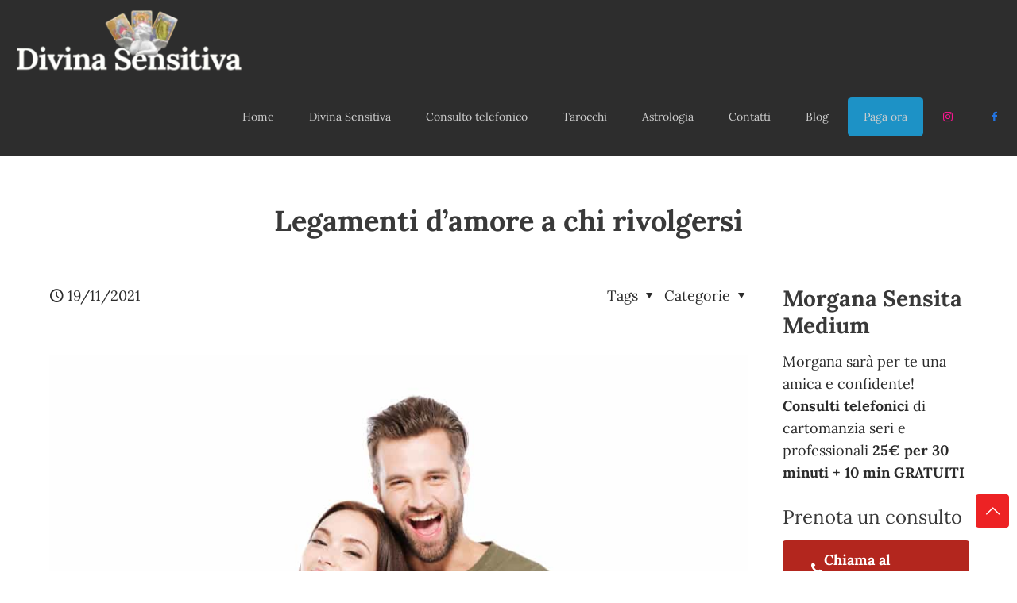

--- FILE ---
content_type: text/html; charset=UTF-8
request_url: https://www.cartomanteletturatarocchi.it/legamenti-damore-a-chi-rivolgersi/
body_size: 35747
content:
<!DOCTYPE html>
<html lang="it-IT" prefix="og: https://ogp.me/ns#" class="no-js " >

<head>

<meta charset="UTF-8" />
	<style>img:is([sizes="auto" i], [sizes^="auto," i]) { contain-intrinsic-size: 3000px 1500px }</style>
	<link rel='preconnect' href='https://spcdn.shortpixel.ai' >
<link rel='preconnect' href='https://cdn.trustindex.io' >
<link rel='dns-prefetch' href='//www.google-analytics.com'>
<link rel='dns-prefetch' href='//www.googletagmanager.com'>

<!-- Google Tag Manager -->
<script type="pmdelayedscript" data-cfasync="false" data-no-optimize="1" data-no-defer="1" data-no-minify="1">(function(w,d,s,l,i){w[l]=w[l]||[];w[l].push({'gtm.start':
new Date().getTime(),event:'gtm.js'});var f=d.getElementsByTagName(s)[0],
j=d.createElement(s),dl=l!='dataLayer'?'&l='+l:'';j.async=true;j.src=
'https://www.googletagmanager.com/gtm.js?id='+i+dl;f.parentNode.insertBefore(j,f);
})(window,document,'script','dataLayer','GTM-5LF9RV8L');</script>
<!-- End Google Tag Manager --><meta name="format-detection" content="telephone=no">
<meta name="viewport" content="width=device-width, initial-scale=1" />
<link rel="shortcut icon" href="https://www.cartomanteletturatarocchi.it/wp-content/uploads/2016/07/cropped-simbolo-cartomante-50x50.jpg" type="image/x-icon" />
<meta name="theme-color" content="#ffffff" media="(prefers-color-scheme: light)">
<meta name="theme-color" content="#ffffff" media="(prefers-color-scheme: dark)">

<!-- Ottimizzazione per i motori di ricerca di Rank Math - https://rankmath.com/ -->
<title>Legamenti D’amore A Chi Rivolgersi? Scoprilo Adesso Qui!</title><link rel="preload" href="https://spcdn.shortpixel.ai/spio/ret_img,q_cdnize,to_webp,s_webp/www.cartomanteletturatarocchi.it/wp-content/uploads/2023/12/divina-sensitiva-cartomante-300x95.webp" as="image" fetchpriority="high" /><link rel="preload" href="https://spcdn.shortpixel.ai/spio/ret_img,q_cdnize,to_webp,s_webp/www.cartomanteletturatarocchi.it/wp-content/uploads/2023/12/divina-sensitiva-cartomante-150x47.webp" as="image" fetchpriority="high" /><link rel="preload" href="https://spcdn.shortpixel.ai/spio/ret_img,q_cdnize,to_webp,s_webp/www.cartomanteletturatarocchi.it/wp-content/uploads/2021/11/Fidanzati-img.jpg" as="image" imagesrcset="https://spcdn.shortpixel.ai/spio/ret_img,q_cdnize,to_webp,s_webp/www.cartomanteletturatarocchi.it/wp-content/uploads/2021/11/Fidanzati-img.jpg 1000w, https://spcdn.shortpixel.ai/spio/ret_img,q_cdnize,to_webp,s_webp/www.cartomanteletturatarocchi.it/wp-content/uploads/2021/11/Fidanzati-img-300x200.jpg 300w, https://spcdn.shortpixel.ai/spio/ret_img,q_cdnize,to_webp,s_webp/www.cartomanteletturatarocchi.it/wp-content/uploads/2021/11/Fidanzati-img-768x512.jpg 768w, https://spcdn.shortpixel.ai/spio/ret_img,q_cdnize,to_webp,s_webp/www.cartomanteletturatarocchi.it/wp-content/uploads/2021/11/Fidanzati-img-219x146.jpg 219w, https://spcdn.shortpixel.ai/spio/ret_img,q_cdnize,to_webp,s_webp/www.cartomanteletturatarocchi.it/wp-content/uploads/2021/11/Fidanzati-img-50x33.jpg 50w, https://spcdn.shortpixel.ai/spio/ret_img,q_cdnize,to_webp,s_webp/www.cartomanteletturatarocchi.it/wp-content/uploads/2021/11/Fidanzati-img-112x75.jpg 112w" imagesizes="(max-width:767px) 500px, (max-width:1000px) 100vw, 1000px" fetchpriority="high" /><style id="perfmatters-used-css">a,abbr,acronym,address,applet,article,aside,audio,b,blockquote,body,canvas,caption,center,cite,code,del,details,dfn,div,em,embed,fieldset,figcaption,figure,footer,form,h1,h2,h3,h4,h5,h6,header,hgroup,html,i,iframe,img,ins,kbd,label,legend,li,mark,menu,nav,object,ol,output,p,pre,q,ruby,s,samp,section,span,strike,strong,summary,table,tbody,td,tfoot,th,thead,time,tr,tt,u,ul,var,video{margin:0;padding:0;border:0;font-size:100%;font:inherit;vertical-align:baseline;}article,aside,details,figcaption,figure,footer,header,hgroup,menu,nav,section{display:block;}body{line-height:1;}ol,ul{list-style:none;}body{--mfn-column-gap-top:0;--mfn-column-gap-bottom:40px;--mfn-column-gap-left:12px;--mfn-column-gap-right:12px;--mfn-article-box-decoration:#0089f7;--mfn-before-after-slider:#fff;--mfn-before-after-label:rgba(0,0,0,.25);--mfn-before-after-label-color:#fff;--mfn-blog-slider-date-bg:#f8f8f8;--mfn-blog-date-bg:#f8f8f8;--mfn-contactbox-line:hsla(0,0%,100%,.2);--mfn-infobox-line:hsla(0,0%,100%,.2);--mfn-faq-line:rgba(0,0,0,.1);--mfn-clients-tiles:rgba(0,0,0,.08);--mfn-clients-tiles-hover:#0089f7;--mfn-offer-thumbs-nav:#0089f7;--mfn-timeline-date-bg:#f8f8f8;--mfn-sliding-box-bg:#0089f7;--mfn-tabs-border-width:1px;--mfn-tabs-border-color:rgba(0,0,0,.08);--mfn-shape-divider:#000;--mfn-icon-box-icon:#0089f7;--mfn-popup-tmpl-offset:30px;--mfn-exitbutton-font-size:16px;--mfn-exitbutton-size:30px;--mfn-exitbutton-item-size:16px;--mfn-exitbutton-offset-horizontal:0px;--mfn-wpml-arrow-size:10px;--mfn-sidemenu-always-visible-offset:400px;--mfn-button-font-family:inherit;--mfn-button-font-size:inherit;--mfn-button-font-weight:inherit;--mfn-button-font-style:inherit;--mfn-button-letter-spacing:inherit;--mfn-button-gap:10px;--mfn-button-padding:10px 20px;--mfn-button-border-width:0px;--mfn-button-border-style:solid;--mfn-button-border-radius:3px;--mfn-button-transition:.2s;--mfn-button-color:#626262;--mfn-button-color-hover:#626262;--mfn-button-icon-color:#626262;--mfn-button-icon-color-hover:#626262;--mfn-button-bg:#dbdddf;--mfn-button-bg-hover:#d3d3d3;--mfn-button-border-color:transparent;--mfn-button-border-color-hover:transparent;--mfn-button-box-shadow:unset;--mfn-button-theme-color:#fff;--mfn-button-theme-color-hover:#fff;--mfn-button-theme-icon-color:#0095eb;--mfn-button-theme-icon-color-hover:#007cc3;--mfn-button-theme-bg:#0095eb;--mfn-button-theme-bg-hover:#007cc3;--mfn-button-theme-border-color:transparent;--mfn-button-theme-border-color-hover:transparent;--mfn-button-theme-box-shadow:unset;--mfn-button-shop-color:#fff;--mfn-button-shop-color-hover:#fff;--mfn-button-shop-icon-color:#0095eb;--mfn-button-shop-icon-color-hover:#007cc3;--mfn-button-shop-bg:#161922;--mfn-button-shop-bg-hover:#030304;--mfn-button-shop-border-color:transparent;--mfn-button-shop-border-color-hover:transparent;--mfn-button-shop-box-shadow:unset;--mfn-button-action-color:#626262;--mfn-button-action-color-hover:#626262;--mfn-button-action-icon-color:#626262;--mfn-button-action-icon-color-hover:#626262;--mfn-button-action-bg:#dbdddf;--mfn-button-action-bg-hover:#d3d3d3;--mfn-button-action-border-color:transparent;--mfn-button-action-border-color-hover:transparent;--mfn-button-action-box-shadow:unset;}body.style-simple{--mfn-contactbox-line:hsla(0,0%,100%,.1);--mfn-infobox-line:hsla(0,0%,100%,.1);}img:not([src$=".svg"]){max-width:100%;height:auto;}html{height:100%;}body{-webkit-font-smoothing:antialiased;-webkit-text-size-adjust:100%;}*,:after,:before{box-sizing:inherit;-webkit-font-smoothing:antialiased;}h1,h2,h3,h4,h5,h6{margin-bottom:15px;}h1 a,h2 a,h3 a,h4 a,h5 a,h6 a{font-weight:inherit;}h1 a:hover,h2 a:hover,h3 a:hover,h4 a:hover,h5 a:hover,h6 a:hover{text-decoration:none;}p{margin:0 0 15px;}em,i{font-style:italic;}b,dt,strong{font-weight:700;}a,a:focus,a:visited{text-decoration:none;outline:0;}a:hover{text-decoration:underline;}p a,p a:visited{line-height:inherit;}.content_wrapper img,img.scale-with-grid{max-width:100%;height:auto;}.google-map img{max-width:none !important;}iframe{max-width:100%;}button::-moz-focus-inner,input::-moz-focus-inner{border:0;padding:0;}.button,.wc-block-components-button:not(.is-link),.woocommerce a.added_to_cart,.wp-block-button__link,button,input[type=button],input[type=reset],input[type=submit]{display:inline-flex;align-items:center;justify-content:center;gap:var(--mfn-button-gap);position:relative;box-sizing:border-box;font-family:var(--mfn-button-font-family);font-size:var(--mfn-button-font-size);font-weight:var(--mfn-button-font-weight);font-style:var(--mfn-button-font-style);letter-spacing:var(--mfn-button-letter-spacing);line-height:1.2;padding:var(--mfn-button-padding);border-width:var(--mfn-button-border-width);border-style:var(--mfn-button-border-style);border-radius:var(--mfn-button-border-radius);outline:unset;text-decoration:none;cursor:pointer;overflow:hidden;transition:color var(--mfn-button-transition) ease-in-out,background-color var(--mfn-button-transition) ease-in-out,border-color var(--mfn-button-transition) ease-in-out;}.button:hover,.button[aria-expanded=true],.wc-block-components-button:not(.is-link):hover,.wc-block-components-button:not(.is-link)[aria-expanded=true],.woocommerce a.added_to_cart:hover,.woocommerce a.added_to_cart[aria-expanded=true],.wp-block-button__link:hover,.wp-block-button__link[aria-expanded=true],button:hover,button[aria-expanded=true],input[type=button]:hover,input[type=button][aria-expanded=true],input[type=reset]:hover,input[type=reset][aria-expanded=true],input[type=submit]:hover,input[type=submit][aria-expanded=true]{text-decoration:none;}.button.disabled,.button:disabled,.button[aria-disabled=true],.wc-block-components-button:not(.is-link).disabled,.wc-block-components-button:not(.is-link):disabled,.wc-block-components-button:not(.is-link)[aria-disabled=true],.woocommerce a.added_to_cart.disabled,.woocommerce a.added_to_cart:disabled,.woocommerce a.added_to_cart[aria-disabled=true],.wp-block-button__link.disabled,.wp-block-button__link:disabled,.wp-block-button__link[aria-disabled=true],button.disabled,button:disabled,button[aria-disabled=true],input[type=button].disabled,input[type=button]:disabled,input[type=button][aria-disabled=true],input[type=reset].disabled,input[type=reset]:disabled,input[type=reset][aria-disabled=true],input[type=submit].disabled,input[type=submit]:disabled,input[type=submit][aria-disabled=true]{cursor:not-allowed;opacity:.3;}@keyframes loading-spin{0%{transform:rotate(0deg);}to{transform:rotate(1turn);}}.button i,.wc-block-components-button:not(.is-link) i,.woocommerce a.added_to_cart i,.wp-block-button__link i,button i,input[type=button] i,input[type=reset] i,input[type=submit] i{transition:all var(--mfn-button-transition) ease-in-out;}.button.button_full_width,.wc-block-components-button:not(.is-link).button_full_width,.woocommerce a.added_to_cart.button_full_width,.wp-block-button__link.button_full_width,button.button_full_width,input[type=button].button_full_width,input[type=reset].button_full_width,input[type=submit].button_full_width{width:100%;}.button,.widget a.button,.wp-block-button__link,button,input[type=button],input[type=reset]{background-color:var(--mfn-button-bg);border-color:var(--mfn-button-border-color);color:var(--mfn-button-color);box-shadow:var(--mfn-button-box-shadow);}.button i,.widget a.button i,.wp-block-button__link i,button i,input[type=button] i,input[type=reset] i{color:var(--mfn-button-icon-color);}.button:hover,.widget a.button:hover,.wp-block-button__link:hover,button:hover,input[type=button]:hover,input[type=reset]:hover{background-color:var(--mfn-button-bg-hover);border-color:var(--mfn-button-border-color-hover);color:var(--mfn-button-color-hover);}.button:hover i,.widget a.button:hover i,.wp-block-button__link:hover i,button:hover i,input[type=button]:hover i,input[type=reset]:hover i{color:var(--mfn-button-icon-color-hover);}.button_theme,input[type=submit]{background-color:var(--mfn-button-theme-bg);border-color:var(--mfn-button-theme-border-color);color:var(--mfn-button-theme-color);box-shadow:var(--mfn-button-theme-box-shadow);}.button_theme i,input[type=submit] i{color:var(--mfn-button-theme-icon-color);}.button_theme:hover,input[type=submit]:hover{background-color:var(--mfn-button-theme-bg-hover);border-color:var(--mfn-button-theme-border-color-hover);color:var(--mfn-button-theme-color-hover);}.button_theme:hover i,input[type=submit]:hover i{color:var(--mfn-button-theme-icon-color-hover);}@font-face{font-family:mfn-icons;src:url("https://www.cartomanteletturatarocchi.it/wp-content/themes/betheme/css/../fonts/mfn/icons.eot?3522148");src:url("https://www.cartomanteletturatarocchi.it/wp-content/themes/betheme/css/../fonts/mfn/icons.eot?3522148#iefix") format("embedded-opentype"),url("https://www.cartomanteletturatarocchi.it/wp-content/themes/betheme/css/../fonts/mfn/icons.woff2?3522148") format("woff2"),url("https://www.cartomanteletturatarocchi.it/wp-content/themes/betheme/css/../fonts/mfn/icons.woff?3522148") format("woff"),url("https://www.cartomanteletturatarocchi.it/wp-content/themes/betheme/css/../fonts/mfn/icons.ttf?3522148") format("truetype"),url("https://www.cartomanteletturatarocchi.it/wp-content/themes/betheme/css/../fonts/mfn/icons.svg?3522148#mfn-icons") format("svg");font-weight:400;font-style:normal;font-display:swap;}[class*=" icon-"]:before,[class^=icon-]:before{font-family:mfn-icons;font-style:normal;font-weight:400;speak:never;display:inline-block;text-decoration:inherit;width:1em;text-align:center;font-variant:normal;text-transform:none;line-height:1em;-webkit-font-smoothing:antialiased;-moz-osx-font-smoothing:grayscale;}.icon-call:before{content:"";}.icon-clock:before{content:"";}.icon-down-dir:before{content:"";}.icon-up-open-big:before{content:"";}.icon-menu-fine:before{content:"";}.icon-search-fine:before{content:"";}.icon-cancel-fine:before{content:"";}.icon-instagram:before{content:"";}.icon-whatsapp:before{content:"";}.icon-facebook:before{content:"";}button::-moz-focus-inner{padding:0;border:0;}body{min-width:960px;}#Wrapper,body.admin-bar{position:relative;}#Wrapper{max-width:1240px;margin:0 auto;}.layout-full-width{padding:0;}.layout-full-width #Wrapper{max-width:100% !important;width:100% !important;margin:0 !important;}#Content{width:100%;padding-top:30px;z-index:0;position:relative;}#Content.no-padding,.template-slider #Content,.with_aside #Content{padding-top:0;}.with_aside .sections_group{padding-top:30px;}.section{position:relative;box-sizing:border-box;}.container,.section_wrapper{max-width:1220px;height:100%;margin:0 auto;position:relative;}.section.full-width>.section_wrapper{max-width:100% !important;padding-left:0 !important;padding-right:0 !important;}.container:after,.section_wrapper:after{clear:both;content:" ";display:block;height:0;visibility:hidden;width:100%;}.column,.columns{float:left;margin:0;}.the_content_wrapper{margin:0 1%;width:98%;}.has_content .the_content_wrapper{margin-bottom:15px;}.sidebar,.widget-area{box-sizing:border-box;}.mcb-column,.mcb-wrap,.section{background-position:0 0;background-repeat:no-repeat;}.four.columns,.one-fourth.column{width:25%;}.one-third.column{width:33.333%;}.one.column{width:100%;}.mcb-column-inner{position:relative;margin:var(--mfn-column-gap-top) var(--mfn-column-gap-right) var(--mfn-column-gap-bottom) var(--mfn-column-gap-left);}.with_aside .content_wrapper{max-width:1240px;margin:0 auto;}.with_aside .sections_group{width:75%;float:left;}.with_aside #Content .section_wrapper{max-width:98%;max-width:calc(100% - 20px);}.with_aside .four.columns{float:right;margin:0;}.container:after{clear:both;}.clearfix:after,.clearfix:before,.container:after{content:" ";display:block;height:0;visibility:hidden;}.clearfix:after,.clearfix:before{overflow:hidden;width:0;}.clear,.clearfix:after{clear:both;}.section[data-parallax="3d"]>.section_wrapper{flex-grow:1;width:100%;}.no-shadows #Header_creative,.no-shadows #Top_bar.is-sticky,.no-shadows #Wrapper,.no-shadows .accordion .question>div,.no-shadows .woocommerce .quantity input.qty,.no-shadows input[type=date],.no-shadows input[type=email],.no-shadows input[type=number],.no-shadows input[type=password],.no-shadows input[type=search],.no-shadows input[type=tel],.no-shadows input[type=text],.no-shadows input[type=url],.no-shadows select,.no-shadows table th,.no-shadows table tr:first-child td,.no-shadows textarea{box-shadow:0 0 0 transparent;-webkit-box-shadow:0 0 0 transparent;}.no-shadows #Subheader:after{display:none;}.page-pager .mcb-column-inner,.post-pager .mcb-column-inner{margin-bottom:0 !important;}#Header_wrapper{position:relative;}body:not(.template-slider) #Header_wrapper{background-repeat:no-repeat;background-position:top;}#Header{position:relative;}body:not(.template-slider) #Header{min-height:250px;}#Header .container{padding-left:var(--mfn-column-gap-left);padding-right:var(--mfn-column-gap-right);box-sizing:border-box;}#Action_bar{position:absolute;left:0;top:0;width:100%;z-index:30;line-height:21px;}#Action_bar .column{margin-bottom:0;overflow:hidden;padding:0 20px;box-sizing:border-box;}#Action_bar .contact_details{float:left;color:hsla(0,0%,100%,.5);}#Action_bar .contact_details li{display:inline-block;margin-right:10px;padding:20px 0;}#Action_bar .contact_details li>i{margin-right:2px;}#Action_bar .contact_details li:last-child{margin-right:0;}#Action_bar .social{float:right;padding:20px 0;}#Action_bar .social li{display:inline-block;margin:1px;}#Action_bar .social li:last-child{margin-right:0;}#Action_bar .social li a{margin:4px;color:hsla(0,0%,100%,.3);font-size:15px;line-height:15px;-webkit-transition:all .3s ease-in-out;-moz-transition:all .3s ease-in-out;-o-transition:all .3s ease-in-out;-ms-transition:all .3s ease-in-out;transition:all .3s ease-in-out;}#Action_bar .social li a:hover{color:#fff;}#Top_bar{position:absolute;left:0;top:61px;width:100%;border-bottom:1px solid transparent;z-index:30;}#Top_bar .column{display:flex;margin-bottom:0;}.layout-full-width.header-fw #Action_bar .container,.layout-full-width.header-fw #Top_bar .container{max-width:100%;}.layout-full-width.header-fw #Top_bar .container{padding-left:0;padding-right:0;}#Top_bar .top_bar_left{position:relative;float:left;width:100%;}#Top_bar .logo{float:left;margin:0 30px 0 20px;}#Top_bar .logo h1{margin:0;}#Top_bar .logo:not(.text-logo) h1{line-height:0;font-size:0;margin:0;}#Top_bar #logo{display:block;height:60px;line-height:60px;padding:15px 0;box-sizing:content-box;}#Top_bar #logo:hover{text-decoration:none;}#Top_bar #logo img{vertical-align:middle;max-height:100%;}#Top_bar #logo img.logo-mobile,#Top_bar #logo img.logo-mobile-sticky,#Top_bar #logo img.logo-sticky{display:none;}#Top_bar #logo img[height]{width:auto;max-height:100% !important;}#Top_bar .menu_wrapper{float:left;z-index:201;}#Top_bar .secondary_menu_wrapper{display:none;}#Top_bar a.responsive-menu-toggle{display:none;position:absolute;right:15px;top:50%;margin-top:-17px;width:34px;height:34px;text-align:center;border-radius:3px;z-index:200;}#Top_bar a.responsive-menu-toggle i{font-size:22px;line-height:34px;}#Top_bar a.responsive-menu-toggle span{float:right;padding:10px 5px;line-height:14px;}#Top_bar .search_wrapper{position:absolute;left:50%;transform:translateX(-50%);top:calc(100% + 40px);display:none;z-index:205;width:100%;width:600px;box-sizing:border-box;max-width:80%;overflow:hidden;}#Top_bar .search_wrapper>form,.column_livesearch .mfn-live-search-wrapper>form{position:relative;}#Top_bar .search_wrapper input[type=text],.column_livesearch .mfn-live-search-wrapper input[type=text]{width:100%;margin:0;box-sizing:border-box;-webkit-box-shadow:0 0 0;box-shadow:0 0 0;padding:22px 30px 22px 60px;background:none;border-width:0;font-size:15px;color:rgba(0,0,0,.8);}#Top_bar .search_wrapper input[type=text]:focus,.column_livesearch .mfn-live-search-wrapper input[type=text]:focus{background-color:transparent !important;}#Top_bar .search_wrapper .icon_close,#Top_bar .search_wrapper .icon_search,.column_livesearch .mfn-live-search-wrapper .icon_search{position:absolute;top:50%;transform:translateY(-50%);}#Top_bar .search_wrapper .icon_search,.column_livesearch .mfn-live-search-wrapper .icon_search{left:15px;}#Top_bar .search_wrapper .icon_close{right:10px;}.mfn-live-search-box{min-height:0;padding:15px;overflow-y:auto;z-index:2;clear:both;text-align:center;box-sizing:border-box;transition:height .3s ease-in-out;border-top:1px solid rgba(0,0,0,.08);}.mfn-live-search-box a.button{width:100%;margin-top:20px;box-sizing:border-box;}.mfn-live-search-box a.button.hidden{display:none;}.mfn-live-search-box .mfn-live-search-list{list-style:none;margin:0;text-align:left;overflow:auto;}.mfn-live-search-box .mfn-live-search-list>*{display:none;}.mfn-live-search-box .mfn-live-search-list ul{list-style:none;margin:0;}.mfn-live-search-box .mfn-live-search-list ul li{margin-bottom:0;}.mfn-live-search-box .mfn-live-search-list ul li[data-category=info]{padding:10px 20px;opacity:.6;}.mfn-live-search-box .mfn-live-search-list ul li:not([data-category=info]){display:flex;justify-content:flex-start;text-align:left;align-items:center;border-bottom:1px solid rgba(0,0,0,.08);padding:15px 20px;transition:all .2s ease-in-out;}.mfn-live-search-box .mfn-live-search-list ul li:not([data-category=info]):last-child{border-bottom:0;}.mfn-live-search-box .mfn-live-search-list ul li:not([data-category=info]):hover{background:rgba(0,0,0,.02);cursor:pointer;}.mfn-live-search-box .mfn-live-search-list ul li img{margin-right:20px;height:100%;max-height:50px;}.column_livesearch .search_wrapper .mfn-live-search-box,.column_livesearch .search_wrapper .mfn-live-search-list>li,.mfn-live-search-box .mfn-live-search-noresults{display:none;}#Top_bar .search_wrapper,#Top_bar .top_bar_right .mfn-live-search-box,.column_livesearch .mfn-live-search-box,.column_livesearch .mfn-live-search-wrapper{background-color:#fff;box-shadow:0 10px 46px 0 rgba(1,7,39,.1);border-radius:4px;}#Top_bar #menu{z-index:201;}#Top_bar .menu{z-index:202;}#Top_bar .menu>li{margin:0;z-index:203;display:block;float:left;}#Top_bar .menu>li:not(.mfn-megamenu-parent){position:relative;}#Top_bar .menu>li>a{display:block;line-height:60px;padding:15px 0;position:relative;}#Top_bar .menu>li>a:not(.menu-toggle):after{content:"";height:4px;width:100%;position:absolute;left:0;top:-4px;z-index:203;opacity:0;}#Top_bar .menu>li>a span:not(.description){display:block;line-height:60px;padding:0 20px;white-space:nowrap;border-right-width:1px;border-style:solid;}#Top_bar .menu>li>a span>span:not(.description){display:inline !important;padding:0 !important;}#Top_bar .menu>li:last-child>a span{border:0;}#Top_bar .menu>li>a:hover{text-decoration:none;}#Top_bar .menu li ul{position:absolute;left:0;top:100%;z-index:205;margin:0;display:none;background-image:url("https://www.cartomanteletturatarocchi.it/wp-content/themes/betheme/css/../images/box_shadow.png");background-repeat:repeat-x;background-position:0 0;}#Top_bar .menu li>ul{box-shadow:2px 2px 2px 0 rgba(0,0,0,.03);-webkit-box-shadow:2px 2px 2px 0 rgba(0,0,0,.03);}#Top_bar .menu li ul li{padding:0;width:200px;position:relative;font-weight:400;}#Top_bar .menu li ul li a{padding:10px 20px;display:block;border-bottom:1px solid rgba(0,0,0,.05);}#Top_bar .menu li ul li a span{display:inline-block;position:relative;}#Top_bar .menu>li ul li.hover>a,#Top_bar .menu>li ul li a:hover{text-decoration:none;background:rgba(0,0,0,.06);}#Top_bar .menu li ul li ul{position:absolute;left:200px;top:0;z-index:204;}#Top_bar .menu li ul li a{-webkit-transition:all .2s ease-in-out;-moz-transition:all .2s ease-in-out;-o-transition:all .2s ease-in-out;-ms-transition:all .2s ease-in-out;transition:all .2s ease-in-out;}.header-classic #Header .top_bar_left,.header-classic #Header .top_bar_right{background-color:transparent;}.header-classic #Top_bar{position:static;background-color:#fff;}.header-classic #Action_bar{position:static;background-color:#2c2c2c;}.header-classic #Action_bar .contact_details li,.header-classic #Action_bar .social,.header-classic #Action_bar .social-menu{padding:12px 0;}#body_overlay{position:fixed;top:0;left:0;width:100%;height:120%;background:rgba(0,0,0,.6);z-index:9002;display:none;}body.mobile-side-slide{position:relative;overflow-x:visible;}#Side_slide{display:block;position:fixed;top:0;right:-250px;max-width:100%;width:250px;height:100%;overflow:auto;border-bottom-width:60px;border-bottom-style:solid;z-index:99999;z-index:100000;}#Side_slide .close-wrapper{height:60px;}#Side_slide .close-wrapper a.close{height:34px;width:34px;display:block;float:right;margin:13px 13px 0 0;}#Side_slide .close-wrapper a.close i{font-size:22px;line-height:34px;}#Side_slide .extras{padding:0 20px;}#Side_slide .extras .extras-wrapper{display:flex;align-items:center;flex-wrap:wrap;justify-content:center;margin-bottom:20px;}#Side_slide .extras .extras-wrapper a{display:flex;align-items:center;text-decoration:none;padding:5px;font-size:20px;}#Side_slide #menu{display:block !important;margin-bottom:20px;max-height:none !important;}#Side_slide #menu ul{width:100% !important;}#Side_slide #menu ul li{width:100%;position:relative;border-top:1px solid hsla(0,0%,100%,.03);}#Side_slide #menu>ul:last-child>li:last-child{border-bottom:1px solid hsla(0,0%,100%,.03);}#Side_slide #menu ul li a{display:block;padding:11px 5px 10px 20px;margin-right:50px;text-decoration:none;line-height:19px;}#Side_slide #menu ul li ul{display:none;background:hsla(0,0%,100%,.025);}#Side_slide #menu ul li ul li a{padding-left:35px;}#Side_slide #menu ul li ul li ul li a{padding-left:50px;}#Side_slide .lang-wrapper{margin-bottom:20px;text-align:center;display:none;}#Side_slide .lang-wrapper ul li{border-top:1px solid hsla(0,0%,100%,.03);}#Side_slide .lang-wrapper ul li:last-child{border-bottom:1px solid hsla(0,0%,100%,.03);}#Side_slide .lang-wrapper ul li a{display:block;padding:11px 20px 10px;text-decoration:none;line-height:19px;}#Side_slide .search-wrapper{margin-bottom:20px;position:relative;display:none;}#Side_slide .search-wrapper>form{position:relative;}#Side_slide .search-wrapper input.field{width:100%;background:none !important;border-width:1px 0;border-color:hsla(0,0%,100%,.05);line-height:20px;padding:10px 55px 10px 20px;box-sizing:border-box;box-shadow:0 0 0 0 transparent;}#Side_slide .search-wrapper a.submit{position:absolute;top:0;right:5px;font-size:20px;padding:10px;}#Side_slide .mfn-live-search-box .mfn-live-search-list{max-height:unset;}#Side_slide .contact_details{text-align:center;margin-bottom:20px;}#Side_slide .contact_details li{margin-bottom:1px;}#Side_slide .social{text-align:center;margin:0 20px 13px;}#Side_slide .social li{display:inline-block;margin:1px;}#Side_slide .social li a{display:block;padding:4px;text-decoration:none;font-size:15px;}#Side_slide{background-color:#191919;border-color:#191919;}#Side_slide,#Side_slide #menu ul li.submenu .menu-toggle,#Side_slide .search-wrapper input.field,#Side_slide a:not(.action_button){color:#a6a6a6;}#Side_slide #menu ul li.current-menu-ancestor>a,#Side_slide #menu ul li.current-menu-item>a,#Side_slide #menu ul li.current-menu-parent>a,#Side_slide #menu ul li.current-page-ancestor>a,#Side_slide #menu ul li.current-page-parent>a,#Side_slide #menu ul li.current_page_ancestor>a,#Side_slide #menu ul li.current_page_item>a,#Side_slide #menu ul li.hover>.menu-toggle,#Side_slide #menu ul li.hover>a,#Side_slide #menu ul li:hover>a,#Side_slide a.active,#Side_slide a:not(.action_button):hover{color:#fff;}#Subheader{background-color:rgba(0,0,0,.02);background-position:top;background-repeat:no-repeat;padding:30px 0;position:relative;}#Subheader .title{margin-bottom:0;width:70%;float:left;}#Subheader:after{content:"";height:3px;width:100%;display:block;position:absolute;left:0;bottom:-3px;z-index:1;box-shadow:inset 0 4px 3px -2px rgba(0,0,0,.06);}.subheader-both-center #Subheader .title{width:100%;text-align:center;}#Intro.parallax,.section[data-parallax="3d"]{overflow:hidden;display:flex;justify-content:center;}.post-meta{margin-bottom:8px;}.post-meta .author-date{float:left;}.post-meta .author-date a{border-bottom-width:1px;border-style:dotted;text-decoration:none !important;}.post-meta .category{float:right;position:relative;}.post-meta .category.mata-tags{margin-right:10px;}.post-meta .category .cat-btn{cursor:pointer;}.post-meta .category .cat-wrapper{position:absolute;right:0;top:100%;display:none;z-index:21;}.post-meta .category:hover .cat-wrapper{display:block;}.post-meta .category .cat-wrapper ul{padding:7px;min-width:70px;background:#f9f9f9;}.post-meta .category .cat-wrapper ul li{border-bottom:1px solid rgba(0,0,0,.05);}.post-meta .category .cat-wrapper ul li:last-child{border-bottom:0;}.post-meta .category .cat-wrapper ul li a{display:block;text-align:center;padding:1px 5px;color:#8b8b8b;}.post-meta .category .cat-wrapper ul li a:hover{text-decoration:none;color:#5f5f5f;background:hsla(0,0%,100%,.8);}.post-header{margin-bottom:20px;}.post-header .title_wrapper{margin-left:99px;border-left-width:1px;border-style:solid;padding-left:30px;}.post-header .title_wrapper h1{font-size:35px;line-height:35px;}.single-photo-wrapper .image_frame{margin-left:120px;}.single-photo-wrapper .image_frame iframe{width:100%;}.no-share .single-photo-wrapper .image_frame,.share-simple .single-photo-wrapper .image_frame{margin-left:0;}.single-photo-wrapper.image{text-align:center;}.single-photo-wrapper.image .image_frame{margin-left:0;display:inline-block;}.section-post-header .single-photo-wrapper.image .image_frame{max-width:80%;max-width:calc(100% - 130px);}.no-share .section-post-header .single-photo-wrapper.image .image_frame,.share-simple .section-post-header .single-photo-wrapper.image .image_frame{max-width:100%;}.share-simple .post-header .title_wrapper{margin-left:0;padding-left:0;border-left-width:0;}.mcb-sidebar{border-style:solid;padding:0 20px;position:relative;}.mcb-sidebar:before{content:"";display:block;position:absolute;top:0;width:1500px;height:100%;background:rgba(0,0,0,.01);visibility:visible;}.aside_right .mcb-sidebar{border-left-width:1px;}.aside_right .mcb-sidebar:before{left:0;}.mcb-sidebar.style-simple{border-color:transparent !important;}.mcb-sidebar.style-simple:before{content:unset;}.widget{margin:30px 0;position:relative;}.widget:last-child:after{display:none;}.widget:after{content:"";display:block;position:absolute;bottom:0;width:1500px;height:0;visibility:visible;border-width:1px 0 0;border-style:solid;}.widget:not(.widget_block)>h3{font-size:18px;line-height:22px;}.sidebar.has-lines .widget{padding-bottom:30px;}.aside_right .widget:after{left:0;}.wp-block-image img{height:auto;}#Footer{background-position:top;background-repeat:no-repeat;position:relative;}#Footer.full-width .container{max-width:100%;}#Footer .footer_action{background:rgba(0,0,0,.1);}#Footer .footer_action .mcb-column-inner{margin-bottom:30px;padding-top:30px;text-align:center;font-size:110%;line-height:180%;}#Footer .widgets_wrapper{padding:15px 0;}#Footer .widgets_wrapper .mcb-column-inner{margin-bottom:0;}#Footer .widgets_wrapper .widget:after{display:none;}#Footer .footer_copy .one{margin-bottom:20px;padding-top:30px;min-height:33px;}#Footer .footer_copy .copyright{float:left;}#Footer .footer_copy .social{float:right;margin-right:20px;}#Footer .footer_copy .social li{display:inline-block;margin-right:6px;}#Footer .footer_copy .social li:last-child{margin-right:0;}#Footer .footer_copy .social li a{font-size:15px;line-height:15px;-webkit-transition:all .3s ease-in-out;-moz-transition:all .3s ease-in-out;-o-transition:all .3s ease-in-out;-ms-transition:all .3s ease-in-out;transition:all .3s ease-in-out;}.mfn-footer .footer_copy{border-top:1px solid hsla(0,0%,100%,.1);}.mfn-footer .footer_copy .social li a{color:hsla(0,0%,100%,.3);}.mfn-footer .footer_copy .social li a:hover{color:#fff;}.footer-copy-center #Footer .footer_copy{text-align:center;}.footer-copy-center #Footer .footer_copy .copyright{float:none;margin:0 0 10px;}.footer-copy-center #Footer .footer_copy #back_to_top{float:none;margin:-10px 0 10px;}.footer-copy-center #Footer .footer_copy .social,.footer-copy-center #Footer .footer_copy .social-menu{float:none;margin:0;}.footer_button{width:42px;height:42px;font-size:20px !important;padding:0;}#back_to_top{float:right;margin:-9px 0 0;}#back_to_top.sticky{position:fixed;right:75px;bottom:20px;z-index:9001;}.dark,.dark .feature_list ul li a,.dark .icon_box a .desc,.dark .icon_box a:hover .desc,.dark .list_item a:not(.icon_bar),.dark .list_item a:not(.icon_bar):hover,.dark .widget_recent_entries ul li a,.dark ul.timeline_items{color:#fff !important;}.dark .column a:not(.button){color:hsla(0,0%,100%,.66);}.dark a.content_link .title,.dark h1,.dark h1 a,.dark h1 a:hover,.dark h2,.dark h2 a,.dark h2 a:hover,.dark h3,.dark h3 a,.dark h3 a:hover,.dark h4,.dark h4 a,.dark h4 a:hover,.dark h5,.dark h5 a,.dark h5 a:hover,.dark h6,.dark h6 a,.dark h6 a:hover{color:#fff;}.dark .article_box .desc_wrapper p,.dark .chart_box:before,.dark .comments,.dark .fixed-nav .desc h6,.dark .format-link .post-title .icon-link,.dark .how_it_works .image,.dark .icon_box.has_border:after,.dark .idea_box,.dark .list_item .circle,.dark .mcb-sidebar,.dark .opening_hours,.dark .opening_hours .opening_hours_wrapper li,.dark .portfolio_group.list .portfolio-item,.dark .portfolio_group .portfolio-item .desc .details-wrapper,.dark .post-footer .post-links,.dark .post-header .title_wrapper,.dark .pricing-box,.dark .promo_box.has_border:after,.dark .Recent_posts ul li .desc h6,.dark .section-post-related .section-related-adjustment,.dark .share_wrapper,.dark .team_list .bq_wrapper,.dark .widget:after,.dark .widget_recent_entries ul li a,.dark .woocommerce .product .related.products,.dark .woocommerce .product div.entry-summary h1.product_title:after,.dark .woocommerce .quantity input.qty,.dark .woocommerce .widget_best_sellers li,.dark .woocommerce .widget_featured_products li,.dark .woocommerce .widget_layered_nav li,.dark .woocommerce .widget_onsale li,.dark .woocommerce .widget_products li,.dark .woocommerce .widget_random_products li,.dark .woocommerce .widget_recent_products li,.dark .woocommerce .widget_recent_reviews li,.dark .woocommerce .widget_recently_viewed_products li,.dark .woocommerce .widget_shopping_cart ul.product_list_widget li,.dark .woocommerce .widget_top_rated_products li,.dark a.content_link,.dark a.icon_bar,.dark dl>dd,.dark dl>dt,.dark input[type=email],.dark input[type=password],.dark input[type=tel],.dark input[type=text],.dark select,.dark table td,.dark table th,.dark textarea{border-color:hsla(0,0%,100%,.08);}.dark #comments .commentlist>li .comment-author .says,.dark .article_box .desc_wrapper p,.dark .blockquote p.author span,.dark .button-love a .label,.dark .chart_box p,.dark .counter .desc_wrapper .title,.dark .fancy_heading .inside,.dark .fancy_heading_line .slogan,.dark .filters_buttons li.label,.dark .fixed-nav .desc .date,.dark .pager-single a,.dark .pager .pages a,.dark .post-footer,.dark .post-footer a span.label,.dark .post-meta,.dark .post-meta a,.dark .pricing-box .plan-header .price sup.period,.dark .pricing-box .plan-header p.subtitle,.dark .product_meta .posted_in,.dark .Recent_posts ul li a .desc .date,.dark .shipping-calculator-button:after,.dark .shop-filters .woocommerce-result-count,.dark .shop_slider .shop_slider_ul li .item_wrapper .price del,.dark .team .desc_wrapper p.subtitle,.dark .testimonials_slider .testimonials_slider_ul li .author span,.dark .testimonials_slider .testimonials_slider_ul li .author span a,.dark .tp_recent_tweets .twitter_time,.dark .widget_price_filter .price_label,.dark .widget_recent_entries ul li .post-date,.dark .widget_shopping_cart ul.product_list_widget li dl,.dark .woocommerce .shop_table .product-name .variation>dd,.dark .woocommerce ul.product_list_widget li .quantity{color:#dedede;}.dark .column_column ol,.dark .column_column ul,.dark .list_item.lists_2 .list_icon i,.dark .the_content_wrapper ol,.dark .the_content_wrapper ul{color:#fff;}.button_align.align_center{text-align:center;}.image_frame,.wp-caption{display:block;overflow:hidden;margin:0;border-style:solid;border-width:0;max-width:100%;line-height:0;box-sizing:border-box;}.image_frame .image_wrapper,.wp-caption img{box-sizing:border-box;}.image_frame a,.wp-caption a{display:block;-webkit-tap-highlight-color:transparent;}.the_content_wrapper .image_frame,.the_content_wrapper .wp-caption{margin-bottom:20px;}.image_frame .image_wrapper{position:relative;overflow:hidden;}.image_frame .image_wrapper img:not(.ls-l){position:relative;top:0;-webkit-transform:scale(1);-moz-transform:scale(1);-o-transform:scale(1);transform:scale(1);}.image_frame.hover .image_wrapper img,.image_frame:focus .image_wrapper img,.image_frame:hover .image_wrapper img{top:-15px;}@keyframes spin{to{-webkit-transform:rotate(1turn);transform:rotate(1turn);}}.image_frame .image_wrapper .image_links,.image_frame .image_wrapper .mask:after,.image_frame .image_wrapper img{-webkit-transition:all .3s ease-in-out;transition:all .3s ease-in-out;}@keyframes if-overlay-animation{0%{opacity:0;}to{opacity:1;}}@keyframes if-modern-overlay-animation{0%{opacity:0;transform:translateY(10px);}to{opacity:1;transform:translateY(0);}}.if-disable .image_frame:not(.no_link) .image_wrapper img:not(.ls-l){margin-bottom:0 !important;}.if-disable .image_frame:focus .image_wrapper img,.if-disable .image_frame:hover .image_wrapper img,.if-zoom .image_frame.hover .image_wrapper img{top:0;}fieldset,form{margin-bottom:0;}textarea{min-height:60px;line-height:20px;}input[type=checkbox],input[type=checkbox]~label{display:inline;}input[type=date],input[type=email],input[type=number],input[type=password],input[type=search],input[type=tel],input[type=text],input[type=url],select,textarea{padding:10px;outline:none;width:230px;max-width:100%;display:block;margin:0 0 20px;font-size:15px;border-width:1px;border-style:solid;border-radius:0;box-sizing:border-box;-webkit-appearance:none;}input[hidden],select[hidden],textarea[hidden]{display:none;}input[type=date]::-webkit-datetime-edit{font-size:15px;line-height:19px;}input[type=date]::-webkit-calendar-picker-indicator{font-size:80%;}ul{list-style:none outside;}ol{list-style:decimal;}.column_column ul,.column_helper ul,.column_post_content ul,.column_product_content .source-editor ul,.column_product_short_description ul,.column_visual ul,.elementor-widget-text-editor ul,.icon_box ul,.mfn-acc ul,.mfn-toggle .toggle-content ul,.post-excerpt ul,.the_content_wrapper ul,.ui-tabs-panel ul{list-style:disc outside;margin:0 0 15px 30px;}.column_column ol,.column_helper ol,.column_post_content ol,.column_product_content .source-editor ol,.column_product_short_description ol,.column_visual ol,.elementor-widget-text-editor ol,.icon_box ol,.mfn-acc ol,.mfn-toggle .toggle-content ol,.post-excerpt ol,.the_content_wrapper ol,.ui-tabs-panel ol{margin:0 0 15px 30px;}.column_column ol li,.column_column ul li,.column_helper ol li,.column_helper ul li,.column_post_content ol li,.column_post_content ul li,.column_product_content .source-editor ul li,.column_product_short_description ol li,.column_product_short_description ul li,.column_visual ol li,.column_visual ul li,.elementor-widget-text-editor ol li,.elementor-widget-text-editor ul li,.icon_box ol li,.icon_box ul li,.mfn-acc ol li,.mfn-acc ul li,.mfn-toggle .toggle-content ol li,.mfn-toggle .toggle-content ul li,.post-excerpt ol li,.post-excerpt ul li,.the_content_wrapper ol li,.the_content_wrapper ul li,.ui-tabs-panel ol li,.ui-tabs-panel ul li{margin-bottom:10px;}.column_column ol li ol,.column_column ul li ul,.column_helper ol li ol,.column_helper ul li ul,.column_post_content ol li ol,.column_post_content ul li ul,.column_product_short_description ol li ol,.column_product_short_description ul li ul,.column_visual ol li ol,.column_visual ul li ul,.icon_box ol li ol,.icon_box ul li ul,.mfn-acc ol li ol,.mfn-acc ul li ul,.mfn-toggle .toggle-content ol li ol,.mfn-toggle .toggle-content ul li ul,.post-excerpt ol li ol,.post-excerpt ul li ul,.the_content_wrapper ol li ol,.the_content_wrapper ul li ul,.ui-tabs-panel ol li ol,.ui-tabs-panel ul li ul{margin-top:10px;margin-bottom:0;}.google-map{height:400px;border-width:8px;border-style:solid;-webkit-box-sizing:border-box;-moz-box-sizing:border-box;box-sizing:border-box;}.google-map-wrapper.no_border .google-map,.section.full-width .one .google-map{border-width:0;}::-moz-selection{color:#fff;}::selection{color:#fff;}#comments>:first-child,#edd_checkout_cart td,#edd_checkout_cart th,.accordion .question,.accordion .question.active .title,.accordion .question .title:before,.article_box .desc_wrapper p,.chart_box:before,.column_opening_hours .mcb-item-opening_hours-inner,.column_pricing_item .mcb-item-pricing_item-inner,.fixed-nav .desc .date,.format-link .post-title .icon-link,.header-stack #Top_bar .logo,.how_it_works .image,.icon_box.has_border:after,.idea_box,.Latest_news ul li .desc_footer,.Latest_news ul li .photo,.list_item .circle,.mcb-sidebar,.offer_thumb.bottom .slider_pagination a,.offer_thumb .slider_pagination,.offer_thumb .slider_pagination a,.opening_hours .opening_hours_wrapper li,.portfolio_group.list .portfolio-item,.portfolio_group .portfolio-item .desc .details-wrapper,.post-footer .post-links,.post-header .title_wrapper,.promo_box.has_border:after,.Recent_posts ul li .desc h6,.section-post-related .section-related-adjustment,.share_wrapper,.style-simple #Filters .filters_wrapper ul,.style-simple .faq .question,.team_list .bq_wrapper,.widget:after,.widget_recent_entries ul li a,.woocommerce .product .related.products,.woocommerce .product .upsells.products,.woocommerce .product div.entry-summary h1.product_title:after,.woocommerce .quantity input.qty,.woocommerce .widget_best_sellers li,.woocommerce .widget_featured_products li,.woocommerce .widget_layered_nav li,.woocommerce .widget_onsale li,.woocommerce .widget_products li,.woocommerce .widget_random_products li,.woocommerce .widget_recent_products li,.woocommerce .widget_recent_reviews li,.woocommerce .widget_recently_viewed_products li,.woocommerce .widget_shopping_cart ul.product_list_widget li,.woocommerce .widget_top_rated_products li,a.content_link,a.icon_bar,dl>dd,dl>dt,input[type=date],input[type=email],input[type=number],input[type=password],input[type=search],input[type=tel],input[type=text],input[type=url],select,table td,table th,textarea{border-color:rgba(0,0,0,.08);}.woocommerce .quantity input.qty,input[type=date],input[type=email],input[type=number],input[type=password],input[type=search],input[type=tel],input[type=text],input[type=url],select,textarea{background-color:#fff;color:#626262;box-shadow:inset 0 0 2px 2px rgba(0,0,0,.02);}input[type=date]:focus,input[type=email]:focus,input[type=number]:focus,input[type=password]:focus,input[type=search]:focus,input[type=tel]:focus,input[type=text]:focus,input[type=url]:focus,select:focus,textarea:focus{background-color:#e9f5fc;border-color:#d5e5ee;color:#1982c2;}#Top_bar .menu>li>a span{border-color:rgba(0,0,0,.05);}#comments .commentlist>li .photo,.author-box .avatar-wrapper,.content_slider .content_slider_ul .slick-list,.edd_download_image,.google-map,.icon_box .icon_wrapper,.image_frame,.wp-caption{border-color:#f8f8f8;}.icon_box .icon_wrapper:before,.image_frame .image_wrapper,.wp-caption img{border-color:#e2e2e2;}@keyframes mfn-popup-open{0%{opacity:0;margin-top:-100px;}to{opacity:1;margin-top:0;}}.mfn-close-icon{z-index:5;display:flex;justify-content:center;align-items:center;width:40px;height:40px;font-size:20px;cursor:pointer;text-decoration:none !important;}.mfn-close-icon .icon{color:rgba(0,0,0,.3);display:inline-block;transition:all .3s ease-in-out;}.mfn-close-icon:hover .icon{color:rgba(0,0,0,.8);transform:rotate(180deg);}.section_wrapper{display:flex;align-items:flex-start;flex-wrap:wrap;}@keyframes mfnShowSticky{0%{top:-100%;}to{top:0;}}@keyframes mfnPBSFadeIn{0%{opacity:0;transform:scale(.98);}to{opacity:1;transform:scale(1);}}@-webkit-keyframes mfnPBSFadeIn{0%{opacity:0;transform:scale(.98);}to{opacity:1;transform:scale(1);}}@keyframes mfnPBSFadeOut{0%{opacity:1;transform:scale(1);}to{opacity:0;transform:scale(.98);}}@-webkit-keyframes mfnPBSFadeOut{0%{opacity:1;transform:scale(1);}to{opacity:0;transform:scale(.98);}}@keyframes mfnSubmenuFadeIn{0%{opacity:0;}to{opacity:1;}}@-webkit-keyframes mfnSubmenuFadeIn{0%{opacity:0;}to{opacity:1;}}@keyframes mfnSubmenuFadeInUp{0%{opacity:0;transform:translateY(20px);}to{opacity:1;transform:translateY(0);}}@-webkit-keyframes mfnSubmenuFadeInUp{0%{opacity:0;transform:translateY(20px);}to{opacity:1;transform:translateY(0);}}@keyframes mfnMmSubmenuFadeIn{0%{opacity:0;}to{top:1;}}@-webkit-keyframes mfnMmSubmenuFadeIn{0%{opacity:0;}to{top:1;}}@keyframes mfnMmSubmenuFadeInUp{0%{opacity:0;transform:translateY(20px);}to{top:1;transform:translateY(0);}}@-webkit-keyframes mfnMmSubmenuFadeInUp{0%{opacity:0;transform:translateY(20px);}to{top:1;transform:translateY(0);}}body{--mfn-swiper-pagination-bullet-active-color:#007aff;--mfn-swiper-pagination-bullet-inactive-color:#000;--mfn-swiper-pagination-bullet-width:10px;--mfn-swiper-pagination-bullet-height:10px;--mfn-swiper-pagination-spacing:20px;--mfn-swiper-arrow-width:auto;--mfn-swiper-arrow-height:auto;--mfn-swiper-arrow-size:50px;--mfn-swiper-arrow-spacing:20px;}@keyframes mfnpopupfade-in{0%{opacity:0;}to{opacity:1;}}@keyframes mfnpopupzoom-in{0%{transform:scale(.9);}to{transform:scale(1);}}@keyframes mfnpopupfade-in-up{0%{transform:translateY(100px);}to{transform:translateY(0);}}@keyframes mfnpopupfade-in-down{0%{transform:translateY(-100px);}to{transform:translateY(0);}}@keyframes mfnpopupfade-in-left{0%{transform:translateX(100px);}to{transform:translateX(0);}}@keyframes mfnpopupfade-in-right{0%{transform:translateX(-100px);}to{transform:translateX(0);}}@keyframes hotspot-marker-pulse{0%{outline:0 solid var(--mfn-image-hotspot-marker-default-pulse-bg);}to{outline:15px solid transparent;}}@keyframes hotspot-marker-icon-pulse{0%{outline:0 solid var(--mfn-image-hotspot-marker-icon-pulse-bg);}to{outline:15px solid transparent;}}@keyframes hotspot-marker-text-pulse{0%{outline:0 solid var(--mfn-image-hotspot-marker-text-pulse-bg);}to{outline:15px solid transparent;}}@keyframes hotspot-marker-scale{0%{transform:scale(1);}60%{transform:scale(1.15);}to{transform:scale(1);}}@keyframes hotspot-marker-bounce{0%{transform:translateY(0);}50%{transform:translateY(-15%);}to{transform:translateY(0);}}@-webkit-keyframes fa-spin{0%{-webkit-transform:rotate(0deg);transform:rotate(0deg);}to{-webkit-transform:rotate(1turn);transform:rotate(1turn);}}@keyframes fa-spin{0%{-webkit-transform:rotate(0deg);transform:rotate(0deg);}to{-webkit-transform:rotate(1turn);transform:rotate(1turn);}}@font-face{font-family:Font Awesome\ 5 Brands;font-style:normal;font-weight:400;font-display:block;src:url("https://www.cartomanteletturatarocchi.it/wp-content/themes/betheme/fonts/fontawesome/fa-brands-400.eot");src:url("https://www.cartomanteletturatarocchi.it/wp-content/themes/betheme/fonts/fontawesome/fa-brands-400.eot?#iefix") format("embedded-opentype"),url("https://www.cartomanteletturatarocchi.it/wp-content/themes/betheme/fonts/fontawesome/fa-brands-400.woff2") format("woff2"),url("https://www.cartomanteletturatarocchi.it/wp-content/themes/betheme/fonts/fontawesome/fa-brands-400.woff") format("woff"),url("https://www.cartomanteletturatarocchi.it/wp-content/themes/betheme/fonts/fontawesome/fa-brands-400.ttf") format("truetype"),url("https://www.cartomanteletturatarocchi.it/wp-content/themes/betheme/fonts/fontawesome/fa-brands-400.svg#fontawesome") format("svg");}@font-face{font-family:Font Awesome\ 5 Free;font-style:normal;font-weight:400;font-display:block;src:url("https://www.cartomanteletturatarocchi.it/wp-content/themes/betheme/fonts/fontawesome/fa-regular-400.eot");src:url("https://www.cartomanteletturatarocchi.it/wp-content/themes/betheme/fonts/fontawesome/fa-regular-400.eot?#iefix") format("embedded-opentype"),url("https://www.cartomanteletturatarocchi.it/wp-content/themes/betheme/fonts/fontawesome/fa-regular-400.woff2") format("woff2"),url("https://www.cartomanteletturatarocchi.it/wp-content/themes/betheme/fonts/fontawesome/fa-regular-400.woff") format("woff"),url("https://www.cartomanteletturatarocchi.it/wp-content/themes/betheme/fonts/fontawesome/fa-regular-400.ttf") format("truetype"),url("https://www.cartomanteletturatarocchi.it/wp-content/themes/betheme/fonts/fontawesome/fa-regular-400.svg#fontawesome") format("svg");}@font-face{font-family:Font Awesome\ 5 Free;font-style:normal;font-weight:900;font-display:block;src:url("https://www.cartomanteletturatarocchi.it/wp-content/themes/betheme/fonts/fontawesome/fa-solid-900.eot");src:url("https://www.cartomanteletturatarocchi.it/wp-content/themes/betheme/fonts/fontawesome/fa-solid-900.eot?#iefix") format("embedded-opentype"),url("https://www.cartomanteletturatarocchi.it/wp-content/themes/betheme/fonts/fontawesome/fa-solid-900.woff2") format("woff2"),url("https://www.cartomanteletturatarocchi.it/wp-content/themes/betheme/fonts/fontawesome/fa-solid-900.woff") format("woff"),url("https://www.cartomanteletturatarocchi.it/wp-content/themes/betheme/fonts/fontawesome/fa-solid-900.ttf") format("truetype"),url("https://www.cartomanteletturatarocchi.it/wp-content/themes/betheme/fonts/fontawesome/fa-solid-900.svg#fontawesome") format("svg");}body{--mfn-tabs-border-width:1px;}html{overflow-x:hidden;}@media only screen and (max-width:1239px){a[href^=tel]{text-decoration:none;}a[href^=tel]:not(.action_button){color:inherit;}.no-hover-tablet a.button:after,.no-hover-tablet a.tp-button:after,.no-hover-tablet button:after,.no-hover-tablet input:after{display:none;}.no-hover-tablet .image_frame .image_wrapper img{top:0 !important;}.no-hover-tablet .image_frame:not(.no_link) .image_wrapper img:not(.ls-l){margin-bottom:0 !important;}}@media only screen and (min-width:960px) and (max-width:1239px){body{min-width:0;}#Wrapper{max-width:960px;}.container,.section_wrapper,.with_aside .content_wrapper{max-width:940px;}}@media only screen and (max-width:959px){.section{background-attachment:scroll !important;}}@media only screen and (min-width:768px) and (max-width:959px){body{min-width:0;}#Wrapper{max-width:728px;}.container,.section_wrapper,.with_aside .content_wrapper{max-width:708px;}.tablet-one-third.column{width:33.333%;}#Subheader .title{width:100%;}.widget-area a.button .button_icon,a.kill_the_icon .button_icon{display:none;}}@media only screen and (max-width:767px){body{min-width:0;}body.responsive-overflow-x-mobile{overflow-x:hidden;}.container .column,.section_wrapper .column,.section_wrapper .mcb-wrap{margin:0;width:100%;clear:both;}.four.columns,.sections_group{margin:0;width:100% !important;clear:both;}.container,.content_wrapper .section_wrapper,.four.columns .widget-area{max-width:700px !important;}.content_wrapper .section:not(.full-width)>.section_wrapper .section_wrapper{padding-left:0 !important;padding-right:0 !important;}.left-sidebar .items_group,.right-sidebar .items_group,.with_aside .content_wrapper{max-width:100%;}.content_wrapper .mcb-column-inner{margin:0 0 20px;}.four.columns{margin:auto 0 !important;}.mobile-one.column{width:100%;}.mcb-sidebar{padding:0;min-height:unset !important;border:0 !important;}.mcb-sidebar:after,.mcb-sidebar:before{display:none;}.inner-wrapper-sticky{position:static !important;transform:none !important;}.widget-area{height:auto !important;margin:0 auto 20px !important;box-sizing:content-box;}.widget:after{width:100%;}.mobile-tr-header .header_placeholder,body:not(.mobile-sticky) .header_placeholder{height:0 !important;}#Action_bar,#Top_bar{background-color:#fff !important;position:static;}#Top_bar .container{max-width:100% !important;padding:0 !important;}#Top_bar .column{flex-wrap:wrap;}#Top_bar .top_bar_left{float:none;width:100% !important;background:none !important;}#Top_bar a.responsive-menu-toggle{top:40px;right:10px;}#Top_bar .menu_wrapper{float:left !important;width:100%;margin:0 !important;}#Top_bar #menu{float:left;position:static !important;width:100% !important;}#Top_bar .logo{position:static;float:left;width:100%;text-align:center;margin:0;}#Top_bar .logo #logo,#Top_bar .logo .custom-logo-link{padding:0 !important;margin:10px 50px;}#Top_bar #logo img.logo-main{display:none;}#Top_bar #logo img.logo-mobile{display:inline-block;}#Top_bar #logo img.logo-mobile-sticky{display:none;}#Top_bar .search_wrapper,#Top_bar .top_bar_right .mfn-live-search-box{z-index:10000;}.mobile-icon-action-hide #Top_bar .action_button,.mobile-icon-action-ss #Top_bar .action_button,.mobile-icon-cart-hide #Top_bar .top-bar-right-icon-cart,.mobile-icon-cart-ss #Top_bar .top-bar-right-icon-cart,.mobile-icon-search-hide #Top_bar .top-bar-right-icon-search,.mobile-icon-search-ss #Top_bar .top-bar-right-icon-search,.mobile-icon-user-hide #Top_bar .top-bar-right-icon-user,.mobile-icon-user-ss #Top_bar .top-bar-right-icon-user,.mobile-icon-wishlist-hide #Top_bar .top-bar-right-icon-wishlist,.mobile-icon-wishlist-ss #Top_bar .top-bar-right-icon-wishlist,.mobile-icon-wpml-hide #Top_bar .wpml-languages,.mobile-icon-wpml-ss #Top_bar .wpml-languages{display:none !important;}#Action_bar .contact_details li,#Action_bar .social{padding:0 !important;}#Action_bar .contact_details{float:none;text-align:center;padding:5px 0;color:#222;}#Action_bar .contact_details li{padding:0;}#Action_bar .contact_details li.slogan{display:none;}#Action_bar .social{float:none;text-align:center;padding:5px 0 0;margin-bottom:5px;}#Action_bar .social li a{color:rgba(0,0,0,.3);}#Action_bar .social li a:hover{color:rgba(0,0,0,.8);}#Subheader .title{width:100%;}#Footer .footer_copy,#Footer .widgets_wrapper.center{text-align:center;}#Footer .footer_copy .copyright{float:none;margin:0 0 10px;}#Footer .footer_copy .social,#Footer .footer_copy .social-menu{float:none;margin:0;}#back_to_top{float:none;margin:-10px 0 10px;}#back_to_top.in_footer,#back_to_top.sticky{right:20px !important;margin:0;}.post-header .title_wrapper{margin-left:69px;padding-left:20px;}.post-header .title_wrapper h1{font-size:27px;line-height:27px;}.post-header .post-meta .category{display:none;}.single-photo-wrapper .image_frame{max-width:100% !important;margin-left:0;}.image_frame{margin-top:0 !important;}}@font-face{font-family:"Lora";font-style:normal;font-weight:400;font-display:swap;src:url("https://www.cartomanteletturatarocchi.it/wp-content/uploads/betheme/fonts/./Lora/Lora-1-latin-ext.woff2") format("woff2");unicode-range:U+0100-02AF,U+0304,U+0308,U+0329,U+1E00-1E9F,U+1EF2-1EFF,U+2020,U+20A0-20AB,U+20AD-20C0,U+2113,U+2C60-2C7F,U+A720-A7FF;}@font-face{font-family:"Lora";font-style:normal;font-weight:400;font-display:swap;src:url("https://www.cartomanteletturatarocchi.it/wp-content/uploads/betheme/fonts/./Lora/Lora-1-latin.woff2") format("woff2");unicode-range:U+0000-00FF,U+0131,U+0152-0153,U+02BB-02BC,U+02C6,U+02DA,U+02DC,U+0304,U+0308,U+0329,U+2000-206F,U+2074,U+20AC,U+2122,U+2191,U+2193,U+2212,U+2215,U+FEFF,U+FFFD;}@font-face{font-family:"Lora";font-style:normal;font-weight:400;font-display:swap;src:url("https://www.cartomanteletturatarocchi.it/wp-content/uploads/betheme/fonts/./Lora/Lora-400-latin-ext.woff2") format("woff2");unicode-range:U+0100-02AF,U+0304,U+0308,U+0329,U+1E00-1E9F,U+1EF2-1EFF,U+2020,U+20A0-20AB,U+20AD-20C0,U+2113,U+2C60-2C7F,U+A720-A7FF;}@font-face{font-family:"Lora";font-style:normal;font-weight:400;font-display:swap;src:url("https://www.cartomanteletturatarocchi.it/wp-content/uploads/betheme/fonts/./Lora/Lora-400-latin.woff2") format("woff2");unicode-range:U+0000-00FF,U+0131,U+0152-0153,U+02BB-02BC,U+02C6,U+02DA,U+02DC,U+0304,U+0308,U+0329,U+2000-206F,U+2074,U+20AC,U+2122,U+2191,U+2193,U+2212,U+2215,U+FEFF,U+FFFD;}@font-face{font-family:"Lora";font-style:italic;font-weight:400;font-display:swap;src:url("https://www.cartomanteletturatarocchi.it/wp-content/uploads/betheme/fonts/./Lora/Lora-400italic-latin-ext.woff2") format("woff2");unicode-range:U+0100-02AF,U+0304,U+0308,U+0329,U+1E00-1E9F,U+1EF2-1EFF,U+2020,U+20A0-20AB,U+20AD-20C0,U+2113,U+2C60-2C7F,U+A720-A7FF;}@font-face{font-family:"Lora";font-style:italic;font-weight:400;font-display:swap;src:url("https://www.cartomanteletturatarocchi.it/wp-content/uploads/betheme/fonts/./Lora/Lora-400italic-latin.woff2") format("woff2");unicode-range:U+0000-00FF,U+0131,U+0152-0153,U+02BB-02BC,U+02C6,U+02DA,U+02DC,U+0304,U+0308,U+0329,U+2000-206F,U+2074,U+20AC,U+2122,U+2191,U+2193,U+2212,U+2215,U+FEFF,U+FFFD;}@font-face{font-family:"Lora";font-style:normal;font-weight:700;font-display:swap;src:url("https://www.cartomanteletturatarocchi.it/wp-content/uploads/betheme/fonts/./Lora/Lora-700-latin-ext.woff2") format("woff2");unicode-range:U+0100-02AF,U+0304,U+0308,U+0329,U+1E00-1E9F,U+1EF2-1EFF,U+2020,U+20A0-20AB,U+20AD-20C0,U+2113,U+2C60-2C7F,U+A720-A7FF;}@font-face{font-family:"Lora";font-style:normal;font-weight:700;font-display:swap;src:url("https://www.cartomanteletturatarocchi.it/wp-content/uploads/betheme/fonts/./Lora/Lora-700-latin.woff2") format("woff2");unicode-range:U+0000-00FF,U+0131,U+0152-0153,U+02BB-02BC,U+02C6,U+02DA,U+02DC,U+0304,U+0308,U+0329,U+2000-206F,U+2074,U+20AC,U+2122,U+2191,U+2193,U+2212,U+2215,U+FEFF,U+FFFD;}@font-face{font-family:"Lora";font-style:italic;font-weight:700;font-display:swap;src:url("https://www.cartomanteletturatarocchi.it/wp-content/uploads/betheme/fonts/./Lora/Lora-700italic-latin-ext.woff2") format("woff2");unicode-range:U+0100-02AF,U+0304,U+0308,U+0329,U+1E00-1E9F,U+1EF2-1EFF,U+2020,U+20A0-20AB,U+20AD-20C0,U+2113,U+2C60-2C7F,U+A720-A7FF;}@font-face{font-family:"Lora";font-style:italic;font-weight:700;font-display:swap;src:url("https://www.cartomanteletturatarocchi.it/wp-content/uploads/betheme/fonts/./Lora/Lora-700italic-latin.woff2") format("woff2");unicode-range:U+0000-00FF,U+0131,U+0152-0153,U+02BB-02BC,U+02C6,U+02DA,U+02DC,U+0304,U+0308,U+0329,U+2000-206F,U+2074,U+20AC,U+2122,U+2191,U+2193,U+2212,U+2215,U+FEFF,U+FFFD;}@font-face{font-family:"Poppins";font-style:normal;font-weight:400;font-display:swap;src:url("https://www.cartomanteletturatarocchi.it/wp-content/uploads/betheme/fonts/./Poppins/Poppins-1-latin-ext.woff2") format("woff2");unicode-range:U+0100-02AF,U+0304,U+0308,U+0329,U+1E00-1E9F,U+1EF2-1EFF,U+2020,U+20A0-20AB,U+20AD-20C0,U+2113,U+2C60-2C7F,U+A720-A7FF;}@font-face{font-family:"Poppins";font-style:normal;font-weight:400;font-display:swap;src:url("https://www.cartomanteletturatarocchi.it/wp-content/uploads/betheme/fonts/./Poppins/Poppins-1-latin.woff2") format("woff2");unicode-range:U+0000-00FF,U+0131,U+0152-0153,U+02BB-02BC,U+02C6,U+02DA,U+02DC,U+0304,U+0308,U+0329,U+2000-206F,U+2074,U+20AC,U+2122,U+2191,U+2193,U+2212,U+2215,U+FEFF,U+FFFD;}@font-face{font-family:"Poppins";font-style:normal;font-weight:300;font-display:swap;src:url("https://www.cartomanteletturatarocchi.it/wp-content/uploads/betheme/fonts/./Poppins/Poppins-300-latin-ext.woff2") format("woff2");unicode-range:U+0100-02AF,U+0304,U+0308,U+0329,U+1E00-1E9F,U+1EF2-1EFF,U+2020,U+20A0-20AB,U+20AD-20C0,U+2113,U+2C60-2C7F,U+A720-A7FF;}@font-face{font-family:"Poppins";font-style:normal;font-weight:300;font-display:swap;src:url("https://www.cartomanteletturatarocchi.it/wp-content/uploads/betheme/fonts/./Poppins/Poppins-300-latin.woff2") format("woff2");unicode-range:U+0000-00FF,U+0131,U+0152-0153,U+02BB-02BC,U+02C6,U+02DA,U+02DC,U+0304,U+0308,U+0329,U+2000-206F,U+2074,U+20AC,U+2122,U+2191,U+2193,U+2212,U+2215,U+FEFF,U+FFFD;}@font-face{font-family:"Poppins";font-style:italic;font-weight:300;font-display:swap;src:url("https://www.cartomanteletturatarocchi.it/wp-content/uploads/betheme/fonts/./Poppins/Poppins-300italic-latin-ext.woff2") format("woff2");unicode-range:U+0100-02AF,U+0304,U+0308,U+0329,U+1E00-1E9F,U+1EF2-1EFF,U+2020,U+20A0-20AB,U+20AD-20C0,U+2113,U+2C60-2C7F,U+A720-A7FF;}@font-face{font-family:"Poppins";font-style:italic;font-weight:300;font-display:swap;src:url("https://www.cartomanteletturatarocchi.it/wp-content/uploads/betheme/fonts/./Poppins/Poppins-300italic-latin.woff2") format("woff2");unicode-range:U+0000-00FF,U+0131,U+0152-0153,U+02BB-02BC,U+02C6,U+02DA,U+02DC,U+0304,U+0308,U+0329,U+2000-206F,U+2074,U+20AC,U+2122,U+2191,U+2193,U+2212,U+2215,U+FEFF,U+FFFD;}@font-face{font-family:"Poppins";font-style:normal;font-weight:400;font-display:swap;src:url("https://www.cartomanteletturatarocchi.it/wp-content/uploads/betheme/fonts/./Poppins/Poppins-400-latin-ext.woff2") format("woff2");unicode-range:U+0100-02AF,U+0304,U+0308,U+0329,U+1E00-1E9F,U+1EF2-1EFF,U+2020,U+20A0-20AB,U+20AD-20C0,U+2113,U+2C60-2C7F,U+A720-A7FF;}@font-face{font-family:"Poppins";font-style:normal;font-weight:400;font-display:swap;src:url("https://www.cartomanteletturatarocchi.it/wp-content/uploads/betheme/fonts/./Poppins/Poppins-400-latin.woff2") format("woff2");unicode-range:U+0000-00FF,U+0131,U+0152-0153,U+02BB-02BC,U+02C6,U+02DA,U+02DC,U+0304,U+0308,U+0329,U+2000-206F,U+2074,U+20AC,U+2122,U+2191,U+2193,U+2212,U+2215,U+FEFF,U+FFFD;}@font-face{font-family:"Poppins";font-style:italic;font-weight:400;font-display:swap;src:url("https://www.cartomanteletturatarocchi.it/wp-content/uploads/betheme/fonts/./Poppins/Poppins-400italic-latin-ext.woff2") format("woff2");unicode-range:U+0100-02AF,U+0304,U+0308,U+0329,U+1E00-1E9F,U+1EF2-1EFF,U+2020,U+20A0-20AB,U+20AD-20C0,U+2113,U+2C60-2C7F,U+A720-A7FF;}@font-face{font-family:"Poppins";font-style:italic;font-weight:400;font-display:swap;src:url("https://www.cartomanteletturatarocchi.it/wp-content/uploads/betheme/fonts/./Poppins/Poppins-400italic-latin.woff2") format("woff2");unicode-range:U+0000-00FF,U+0131,U+0152-0153,U+02BB-02BC,U+02C6,U+02DA,U+02DC,U+0304,U+0308,U+0329,U+2000-206F,U+2074,U+20AC,U+2122,U+2191,U+2193,U+2212,U+2215,U+FEFF,U+FFFD;}@font-face{font-family:"Poppins";font-style:normal;font-weight:700;font-display:swap;src:url("https://www.cartomanteletturatarocchi.it/wp-content/uploads/betheme/fonts/./Poppins/Poppins-700-latin-ext.woff2") format("woff2");unicode-range:U+0100-02AF,U+0304,U+0308,U+0329,U+1E00-1E9F,U+1EF2-1EFF,U+2020,U+20A0-20AB,U+20AD-20C0,U+2113,U+2C60-2C7F,U+A720-A7FF;}@font-face{font-family:"Poppins";font-style:normal;font-weight:700;font-display:swap;src:url("https://www.cartomanteletturatarocchi.it/wp-content/uploads/betheme/fonts/./Poppins/Poppins-700-latin.woff2") format("woff2");unicode-range:U+0000-00FF,U+0131,U+0152-0153,U+02BB-02BC,U+02C6,U+02DA,U+02DC,U+0304,U+0308,U+0329,U+2000-206F,U+2074,U+20AC,U+2122,U+2191,U+2193,U+2212,U+2215,U+FEFF,U+FFFD;}@font-face{font-family:"Poppins";font-style:italic;font-weight:700;font-display:swap;src:url("https://www.cartomanteletturatarocchi.it/wp-content/uploads/betheme/fonts/./Poppins/Poppins-700italic-latin-ext.woff2") format("woff2");unicode-range:U+0100-02AF,U+0304,U+0308,U+0329,U+1E00-1E9F,U+1EF2-1EFF,U+2020,U+20A0-20AB,U+20AD-20C0,U+2113,U+2C60-2C7F,U+A720-A7FF;}@font-face{font-family:"Poppins";font-style:italic;font-weight:700;font-display:swap;src:url("https://www.cartomanteletturatarocchi.it/wp-content/uploads/betheme/fonts/./Poppins/Poppins-700italic-latin.woff2") format("woff2");unicode-range:U+0000-00FF,U+0131,U+0152-0153,U+02BB-02BC,U+02C6,U+02DA,U+02DC,U+0304,U+0308,U+0329,U+2000-206F,U+2074,U+20AC,U+2122,U+2191,U+2193,U+2212,U+2215,U+FEFF,U+FFFD;}@font-face{font-family:"Poppins";font-style:normal;font-weight:900;font-display:swap;src:url("https://www.cartomanteletturatarocchi.it/wp-content/uploads/betheme/fonts/./Poppins/Poppins-900-latin-ext.woff2") format("woff2");unicode-range:U+0100-02AF,U+0304,U+0308,U+0329,U+1E00-1E9F,U+1EF2-1EFF,U+2020,U+20A0-20AB,U+20AD-20C0,U+2113,U+2C60-2C7F,U+A720-A7FF;}@font-face{font-family:"Poppins";font-style:normal;font-weight:900;font-display:swap;src:url("https://www.cartomanteletturatarocchi.it/wp-content/uploads/betheme/fonts/./Poppins/Poppins-900-latin.woff2") format("woff2");unicode-range:U+0000-00FF,U+0131,U+0152-0153,U+02BB-02BC,U+02C6,U+02DA,U+02DC,U+0304,U+0308,U+0329,U+2000-206F,U+2074,U+20AC,U+2122,U+2191,U+2193,U+2212,U+2215,U+FEFF,U+FFFD;}@font-face{font-family:"Poppins";font-style:italic;font-weight:900;font-display:swap;src:url("https://www.cartomanteletturatarocchi.it/wp-content/uploads/betheme/fonts/./Poppins/Poppins-900italic-latin-ext.woff2") format("woff2");unicode-range:U+0100-02AF,U+0304,U+0308,U+0329,U+1E00-1E9F,U+1EF2-1EFF,U+2020,U+20A0-20AB,U+20AD-20C0,U+2113,U+2C60-2C7F,U+A720-A7FF;}@font-face{font-family:"Poppins";font-style:italic;font-weight:900;font-display:swap;src:url("https://www.cartomanteletturatarocchi.it/wp-content/uploads/betheme/fonts/./Poppins/Poppins-900italic-latin.woff2") format("woff2");unicode-range:U+0000-00FF,U+0131,U+0152-0153,U+02BB-02BC,U+02C6,U+02DA,U+02DC,U+0304,U+0308,U+0329,U+2000-206F,U+2074,U+20AC,U+2122,U+2191,U+2193,U+2212,U+2215,U+FEFF,U+FFFD;}@font-face{font-family:"Poppins";font-style:normal;font-weight:500;font-display:swap;src:url("https://www.cartomanteletturatarocchi.it/wp-content/uploads/betheme/fonts/./Poppins/Poppins-500-latin-ext.woff2") format("woff2");unicode-range:U+0100-02AF,U+0304,U+0308,U+0329,U+1E00-1E9F,U+1EF2-1EFF,U+2020,U+20A0-20AB,U+20AD-20C0,U+2113,U+2C60-2C7F,U+A720-A7FF;}@font-face{font-family:"Poppins";font-style:normal;font-weight:500;font-display:swap;src:url("https://www.cartomanteletturatarocchi.it/wp-content/uploads/betheme/fonts/./Poppins/Poppins-500-latin.woff2") format("woff2");unicode-range:U+0000-00FF,U+0131,U+0152-0153,U+02BB-02BC,U+02C6,U+02DA,U+02DC,U+0304,U+0308,U+0329,U+2000-206F,U+2074,U+20AC,U+2122,U+2191,U+2193,U+2212,U+2215,U+FEFF,U+FFFD;}@font-face{font-family:"Poppins";font-style:normal;font-weight:600;font-display:swap;src:url("https://www.cartomanteletturatarocchi.it/wp-content/uploads/betheme/fonts/./Poppins/Poppins-600-latin-ext.woff2") format("woff2");unicode-range:U+0100-02AF,U+0304,U+0308,U+0329,U+1E00-1E9F,U+1EF2-1EFF,U+2020,U+20A0-20AB,U+20AD-20C0,U+2113,U+2C60-2C7F,U+A720-A7FF;}@font-face{font-family:"Poppins";font-style:normal;font-weight:600;font-display:swap;src:url("https://www.cartomanteletturatarocchi.it/wp-content/uploads/betheme/fonts/./Poppins/Poppins-600-latin.woff2") format("woff2");unicode-range:U+0000-00FF,U+0131,U+0152-0153,U+02BB-02BC,U+02C6,U+02DA,U+02DC,U+0304,U+0308,U+0329,U+2000-206F,U+2074,U+20AC,U+2122,U+2191,U+2193,U+2212,U+2215,U+FEFF,U+FFFD;}html{background-color:#fff;}#Wrapper,#Content,.mfn-popup .mfn-popup-content,.mfn-off-canvas-sidebar .mfn-off-canvas-content-wrapper,.mfn-cart-holder,.mfn-header-login,#Top_bar .search_wrapper,#Top_bar .top_bar_right .mfn-live-search-box,.column_livesearch .mfn-live-search-wrapper,.column_livesearch .mfn-live-search-box{background-color:#fff;}body:not(.template-slider) #Header{min-height:0px;}#Subheader{padding:60px 0 30px;}#Footer .widgets_wrapper{padding:0 4%;}body,span.date_label,.timeline_items li h3 span,input[type="date"],input[type="text"],input[type="password"],input[type="tel"],input[type="email"],input[type="url"],textarea,select,.offer_li .title h3,.mfn-menu-item-megamenu{font-family:"Lora";}#menu > ul > li > a,#overlay-menu ul li a{font-family:"Lora";}#Subheader .title{font-family:"Lora";}h1,h2,h3,h4,.text-logo #logo{font-family:"Lora";}h5,h6{font-family:"Lora";}body,.mfn-menu-item-megamenu{font-size:18px;line-height:28px;font-weight:400;letter-spacing:0px;}#menu > ul > li > a,#overlay-menu ul li a{font-size:14px;font-weight:400;letter-spacing:0px;}#Subheader .title{font-size:36px;line-height:42px;font-weight:700;letter-spacing:0px;}h1,.text-logo #logo{font-size:54px;line-height:60px;font-weight:900;letter-spacing:0px;}h2{font-size:44px;line-height:50px;font-weight:400;letter-spacing:0px;}h3,.woocommerce ul.products li.product h3,.woocommerce #customer_login h2{font-size:36px;line-height:42px;font-weight:400;letter-spacing:0px;}h4,.woocommerce .woocommerce-order-details__title,.woocommerce .wc-bacs-bank-details-heading,.woocommerce .woocommerce-customer-details h2{font-size:28px;line-height:34px;font-weight:700;letter-spacing:0px;}h5{font-size:24px;line-height:28px;font-weight:400;letter-spacing:0px;}@media only screen and (min-width:768px) and (max-width:959px){body,.mfn-menu-item-megamenu{font-size:15px;line-height:24px;font-weight:400;letter-spacing:0px;}#menu > ul > li > a,#overlay-menu ul li a{font-size:13px;font-weight:400;letter-spacing:0px;}#Subheader .title{font-size:31px;line-height:36px;font-weight:700;letter-spacing:0px;}h1,.text-logo #logo{font-size:46px;line-height:51px;font-weight:900;letter-spacing:0px;}h2{font-size:37px;line-height:43px;font-weight:400;letter-spacing:0px;}h3,.woocommerce ul.products li.product h3,.woocommerce #customer_login h2{font-size:31px;line-height:36px;font-weight:400;letter-spacing:0px;}h4,.woocommerce .woocommerce-order-details__title,.woocommerce .wc-bacs-bank-details-heading,.woocommerce .woocommerce-customer-details h2{font-size:24px;line-height:29px;font-weight:700;letter-spacing:0px;}h5{font-size:20px;line-height:24px;font-weight:400;letter-spacing:0px;}.widget > h3{font-size:17px;line-height:20px;}}@media only screen and (min-width:480px) and (max-width:767px){body,.mfn-menu-item-megamenu{font-size:14px;line-height:21px;font-weight:400;letter-spacing:0px;}#menu > ul > li > a,#overlay-menu ul li a{font-size:13px;font-weight:400;letter-spacing:0px;}#Subheader .title{font-size:27px;line-height:32px;font-weight:700;letter-spacing:0px;}h1,.text-logo #logo{font-size:41px;line-height:45px;font-weight:900;letter-spacing:0px;}h2{font-size:33px;line-height:38px;font-weight:400;letter-spacing:0px;}h3,.woocommerce ul.products li.product h3,.woocommerce #customer_login h2{font-size:27px;line-height:32px;font-weight:400;letter-spacing:0px;}h4,.woocommerce .woocommerce-order-details__title,.woocommerce .wc-bacs-bank-details-heading,.woocommerce .woocommerce-customer-details h2{font-size:21px;line-height:26px;font-weight:700;letter-spacing:0px;}h5{font-size:18px;line-height:21px;font-weight:400;letter-spacing:0px;}.widget > h3{font-size:16px;line-height:19px;}}@media only screen and (max-width:479px){body,.mfn-menu-item-megamenu{font-size:13px;line-height:19px;font-weight:400;letter-spacing:0px;}#menu > ul > li > a,#overlay-menu ul li a{font-size:13px;font-weight:400;letter-spacing:0px;}#Subheader .title{font-size:22px;line-height:25px;font-weight:700;letter-spacing:0px;}h1,.text-logo #logo{font-size:32px;line-height:36px;font-weight:900;letter-spacing:0px;}h2{font-size:26px;line-height:30px;font-weight:400;letter-spacing:0px;}h3,.woocommerce ul.products li.product h3,.woocommerce #customer_login h2{font-size:22px;line-height:25px;font-weight:400;letter-spacing:0px;}h4,.woocommerce .woocommerce-order-details__title,.woocommerce .wc-bacs-bank-details-heading,.woocommerce .woocommerce-customer-details h2{font-size:17px;line-height:20px;font-weight:700;letter-spacing:0px;}h5{font-size:14px;line-height:19px;font-weight:400;letter-spacing:0px;}.widget > h3{font-size:15px;line-height:18px;}}.with_aside .sidebar.columns{width:23%;}.with_aside .sections_group{width:77%;}@media only screen and (min-width:1240px){#Wrapper,.with_aside .content_wrapper{max-width:1200px;}.section_wrapper,.container{max-width:1180px;}}@media only screen and (max-width:767px){#Wrapper{max-width:calc(100% - 67px);}.content_wrapper .section_wrapper,.container,.four.columns .widget-area{max-width:550px !important;padding-left:33px;padding-right:33px;}}body{--mfn-button-font-family:"Lora";--mfn-button-font-size:18px;--mfn-button-font-weight:600;--mfn-button-font-style:inherit;--mfn-button-letter-spacing:0px;--mfn-button-padding:14px 34px 14px 34px;--mfn-button-border-width:0;--mfn-button-border-radius:4px 4px 4px 4px;--mfn-button-gap:10px;--mfn-button-transition:.2s;--mfn-button-color:#fff;--mfn-button-color-hover:#fff;--mfn-button-bg:#ed2224;--mfn-button-bg-hover:#db191c;--mfn-button-border-color:transparent;--mfn-button-border-color-hover:transparent;--mfn-button-icon-color:#fff;--mfn-button-icon-color-hover:#fff;--mfn-button-box-shadow:unset;--mfn-button-theme-color:#fff;--mfn-button-theme-color-hover:#fff;--mfn-button-theme-bg:#ffaf00;--mfn-button-theme-bg-hover:#eba309;--mfn-button-theme-border-color:transparent;--mfn-button-theme-border-color-hover:transparent;--mfn-button-theme-icon-color:#fff;--mfn-button-theme-icon-color-hover:#fff;--mfn-button-theme-box-shadow:unset;--mfn-button-shop-color:#fff;--mfn-button-shop-color-hover:#fff;--mfn-button-shop-bg:#ffaf00;--mfn-button-shop-bg-hover:#eba309;--mfn-button-shop-border-color:transparent;--mfn-button-shop-border-color-hover:transparent;--mfn-button-shop-icon-color:#626262;--mfn-button-shop-icon-color-hover:#626262;--mfn-button-shop-box-shadow:unset;--mfn-button-action-color:#fff;--mfn-button-action-color-hover:#fff;--mfn-button-action-bg:#25b65a;--mfn-button-action-bg-hover:#38e075;--mfn-button-action-border-color:transparent;--mfn-button-action-border-color-hover:transparent;--mfn-button-action-icon-color:#626262;--mfn-button-action-icon-color-hover:#626262;--mfn-button-action-box-shadow:unset;}@media only screen and (max-width:959px){body{}}@media only screen and (max-width:768px){body{}}#Top_bar #logo,.header-fixed #Top_bar #logo,.header-plain #Top_bar #logo,.header-transparent #Top_bar #logo{height:90px;line-height:90px;padding:4px 0;}#Top_bar .menu > li > a{padding:19px 0;}.menu-highlight:not(.header-creative) #Top_bar .menu > li > a{margin:24px 0;}.image_frame,.wp-caption{border-width:0px;}.mfn-live-search-box .mfn-live-search-list{max-height:300px;}#Side_slide{right:-250px;width:250px;}#back_to_top i{color:#fff;}@media only screen and (min-width:1240px){body:not(.header-simple) #Top_bar #menu{display:block !important;}.menu-highlight #Top_bar .menu > li{margin:0 2px;}.menu-highlight:not(.header-creative) #Top_bar .menu > li > a{padding:0;-webkit-border-radius:5px;border-radius:5px;}.menu-highlight #Top_bar .menu > li > a:after{display:none;}.menu-highlight #Top_bar .menu > li > a span:not(.description){line-height:50px;}.menuo-no-borders #Top_bar .menu > li > a span{border-width:0 !important;}.menuo-right #Top_bar .menu_wrapper{float:right;}}@media only screen and (min-width:768px) and (max-width:1240px){.header_placeholder{height:0 !important;}}@media only screen and (max-width:1239px){#Top_bar #menu{display:none;height:auto;width:300px;bottom:auto;top:100%;right:1px;position:absolute;margin:0;}#Top_bar a.responsive-menu-toggle{display:block;}#Top_bar #menu > ul{width:100%;float:left;}#Top_bar #menu ul li{width:100%;padding-bottom:0;border-right:0;position:relative;}#Top_bar #menu ul li a{padding:0 25px;margin:0;display:block;height:auto;line-height:normal;border:none;}#Top_bar #menu ul li a:not(.menu-toggle):after{display:none;}#Top_bar #menu ul li a span{border:none;line-height:44px;display:inline;padding:0;}#Top_bar #menu ul li a span:after{display:none !important;}#Top_bar #menu ul li ul{position:relative !important;left:0 !important;top:0;padding:0;margin-left:0 !important;width:auto !important;background-image:none !important;box-shadow:0 0 0 0 transparent !important;-webkit-box-shadow:0 0 0 0 transparent !important;}#Top_bar #menu ul li ul li{width:100% !important;}#Top_bar #menu ul li ul li a{padding:0 20px 0 35px;}#Top_bar #menu ul li ul li a span{padding:0;}#Top_bar #menu ul li ul li a span:after{display:none !important;}#Top_bar #menu ul li ul li ul{border-left:0 !important;padding:0;top:0;}#Top_bar #menu ul li ul li ul li a{padding:0 20px 0 45px;}}body{--mfn-clients-tiles-hover:#b3261e;--mfn-icon-box-icon:#b3261e;--mfn-sliding-box-bg:#b3261e;--mfn-woo-body-color:#2b2b2b;--mfn-woo-heading-color:#2b2b2b;--mfn-woo-themecolor:#b3261e;--mfn-woo-bg-themecolor:#b3261e;--mfn-woo-border-themecolor:#b3261e;}#Header_wrapper,#Intro{background-color:#c5d0d6;}#Subheader{background-color:rgba(255,255,255,1);}.header-classic #Action_bar,.header-fixed #Action_bar,.header-plain #Action_bar,.header-split #Action_bar,.header-shop #Action_bar,.header-shop-split #Action_bar,.header-stack #Action_bar{background-color:#fff;}#Footer{background-color:#2d2d2d;}body,ul.timeline_items,.icon_box a .desc,.icon_box a:hover .desc,.feature_list ul li a,.list_item a,.list_item a:hover,.widget_recent_entries ul li a,.flat_box a,.flat_box a:hover,.story_box .desc,.content_slider.carousel  ul li a .title,.content_slider.flat.description ul li .desc,.content_slider.flat.description ul li a .desc,.post-nav.minimal a i{color:#2b2b2b;}a{color:#2780e3;}a:hover{color:#5ea3f1;}*::-moz-selection{background-color:#b3261e;color:white;}*::selection{background-color:#b3261e;color:white;}.blockquote p.author span,.counter .desc_wrapper .title,.article_box .desc_wrapper p,.team .desc_wrapper p.subtitle,.pricing-box .plan-header p.subtitle,.pricing-box .plan-header .price sup.period,.chart_box p,.fancy_heading .inside,.fancy_heading_line .slogan,.post-meta,.post-meta a,.post-footer,.post-footer a span.label,.pager .pages a,.button-love a .label,.pager-single a,#comments .commentlist > li .comment-author .says,.fixed-nav .desc .date,.filters_buttons li.label,.Recent_posts ul li a .desc .date,.widget_recent_entries ul li .post-date,.tp_recent_tweets .twitter_time,.widget_price_filter .price_label,.shop-filters .woocommerce-result-count,.woocommerce ul.product_list_widget li .quantity,.widget_shopping_cart ul.product_list_widget li dl,.product_meta .posted_in,.woocommerce .shop_table .product-name .variation > dd,.shipping-calculator-button:after,.shop_slider .shop_slider_ul li .item_wrapper .price del,.woocommerce .product .entry-summary .woocommerce-product-rating .woocommerce-review-link,.woocommerce .product.style-default .entry-summary .product_meta .tagged_as,.woocommerce .tagged_as,.wishlist .sku_wrapper,.woocommerce .column_product_rating .woocommerce-review-link,.woocommerce #reviews #comments ol.commentlist li .comment-text p.meta .woocommerce-review__verified,.woocommerce #reviews #comments ol.commentlist li .comment-text p.meta .woocommerce-review__dash,.woocommerce #reviews #comments ol.commentlist li .comment-text p.meta .woocommerce-review__published-date,.testimonials_slider .testimonials_slider_ul li .author span,.testimonials_slider .testimonials_slider_ul li .author span a,.Latest_news ul li .desc_footer,.share-simple-wrapper .icons a{color:#2b2b2b;}h1,h1 a,h1 a:hover,.text-logo #logo{color:#393939;}h2,h2 a,h2 a:hover{color:#393939;}h3,h3 a,h3 a:hover{color:#393939;}h4,h4 a,h4 a:hover,.style-simple .sliding_box .desc_wrapper h4{color:#393939;}h5,h5 a,h5 a:hover{color:#393939;}.column_column ul,.column_column ol,.the_content_wrapper:not(.is-elementor) ul,.the_content_wrapper:not(.is-elementor) ol{color:#2b2b2b;}#Header .top_bar_left,.header-classic #Top_bar,.header-plain #Top_bar,.header-stack #Top_bar,.header-split #Top_bar,.header-shop #Top_bar,.header-shop-split #Top_bar,.header-fixed #Top_bar,.header-below #Top_bar,#Header_creative,#Top_bar #menu,.sticky-tb-color #Top_bar.is-sticky{background-color:#2d2d2d;}#Top_bar .menu > li > a,#Top_bar #menu ul li.submenu .menu-toggle{color:#cecece;}#Top_bar .menu > li a:not(.menu-toggle):after{background:#fff;}#Top_bar .menu > li ul{background-color:#f2f2f2;}#Top_bar .menu > li ul li a{color:#5f5f5f;}#Top_bar .menu > li ul li a:hover,#Top_bar .menu > li ul li.hover > a{color:#525252;}#Top_bar .responsive-menu-toggle,#Header_creative .creative-menu-toggle,#Header_creative .responsive-menu-toggle{color:#fff;background:transparent;}#Side_slide{background-color:#061335;border-color:#061335;}#Side_slide,#Side_slide #menu ul li.submenu .menu-toggle,#Side_slide .search-wrapper input.field,#Side_slide a:not(.button){color:#dcdfe9;}#Side_slide .extras .extras-wrapper a svg .path{stroke:#dcdfe9;}#Side_slide #menu ul li.hover > .menu-toggle,#Side_slide a.active,#Side_slide a:not(.button):hover{color:#fff;}#Side_slide .extras .extras-wrapper a:hover svg .path{stroke:#fff;}#Side_slide #menu ul li.current-menu-item > a,#Side_slide #menu ul li.current_page_item > a,#Side_slide #menu ul li.current-menu-parent > a,#Side_slide #menu ul li.current-page-parent > a,#Side_slide #menu ul li.current-menu-ancestor > a,#Side_slide #menu ul li.current-page-ancestor > a,#Side_slide #menu ul li.current_page_ancestor > a,#Side_slide #menu ul li.hover > a,#Side_slide #menu ul li:hover > a{color:#fff;}#Action_bar .contact_details{color:#222;}#Action_bar .contact_details a{color:#0095eb;}#Action_bar .contact_details a:hover{color:#007cc3;}#Action_bar .social li a,#Header_creative .social li a,#Action_bar:not(.creative) .social-menu a{color:#bbb;}#Action_bar .social li a:hover,#Header_creative .social li a:hover,#Action_bar:not(.creative) .social-menu a:hover{color:#777;}#Subheader .title{color:#393939;}.mfn-footer,.mfn-footer .widget_recent_entries ul li a{color:#fff;}.mfn-footer a:not(.button,.icon_bar,.mfn-btn,.mfn-option-btn){color:#fff;}.mfn-footer a:not(.button,.icon_bar,.mfn-btn,.mfn-option-btn):hover{color:#f2f2f2;}.mfn-footer h1,.mfn-footer h1 a,.mfn-footer h1 a:hover,.mfn-footer h2,.mfn-footer h2 a,.mfn-footer h2 a:hover,.mfn-footer h3,.mfn-footer h3 a,.mfn-footer h3 a:hover,.mfn-footer h4,.mfn-footer h4 a,.mfn-footer h4 a:hover,.mfn-footer h5,.mfn-footer h5 a,.mfn-footer h5 a:hover,.mfn-footer h6,.mfn-footer h6 a,.mfn-footer h6 a:hover{color:#fff;}.mfn-footer .footer_copy .social li a,.mfn-footer .footer_copy .social-menu a{color:#fff;}.mfn-footer .footer_copy .social li a:hover,.mfn-footer .footer_copy .social-menu a:hover{color:#f2f2f2;}.mfn-footer .footer_copy{border-top-color:rgba(255,255,255,.1);}.image_frame{border-color:#f8f8f8;}input[type="date"],input[type="email"],input[type="number"],input[type="password"],input[type="search"],input[type="tel"],input[type="text"],input[type="url"],select,textarea,.woocommerce .quantity input.qty,.wp-block-search input[type="search"],.dark input[type="email"],.dark input[type="password"],.dark input[type="tel"],.dark input[type="text"],.dark select,.dark textarea{color:#626262;background-color:rgba(255,255,255,1);border-color:#ebebeb;}::-webkit-input-placeholder{color:#929292;}::-moz-placeholder{color:#929292;}:-ms-input-placeholder{color:#929292;}input[type="date"]:focus,input[type="email"]:focus,input[type="number"]:focus,input[type="password"]:focus,input[type="search"]:focus,input[type="tel"]:focus,input[type="text"]:focus,input[type="url"]:focus,select:focus,textarea:focus{color:#1982c2;background-color:rgba(233,245,252,1);border-color:#d5e5ee;}:focus::-webkit-input-placeholder{color:#929292;}:focus::-moz-placeholder{color:#929292;}@media only screen and ( max-width:767px ){#Top_bar{background-color:#2d2d2d !important;}#Action_bar{background-color:#fff !important;}#Action_bar .contact_details{color:#222;}#Action_bar .contact_details a{color:#0095eb;}#Action_bar .contact_details a:hover{color:#007cc3;}#Action_bar .social li a,#Action_bar .social-menu a{color:#bbb !important;}#Action_bar .social li a:hover,#Action_bar .social-menu a:hover{color:#777 !important;}}.rosa{color:#ff1493;}.blue{color:#2374e1;}.paga a{background-color:#1d92c6;}@media only screen and (max-width: 767px){#Footer .footer_copy .one{height:135px !important;}#Action_bar .column{padding:0;}#Action_bar .contact_details{padding:20px 0 12px;}#Action_bar .contact_details li.slogan{display:block !important;}#Action_bar .contact_details li.slogan a{font-size:4vw;background-color:#1da951;color:#fff;padding:10px 30px;border-radius:30px;}}@media only screen and (min-width: 768px){#Action_bar{display:none !important;}#Action_bar .contact_details li.slogan{display:none;}}#Footer .footer_action{background:#fff;}.footer_action h1,.footer_action h2,.footer_action h3,.footer_action h4,.footer_action h5,.footer_action h6{color:#393939 !important;text-align:justify;}#Footer .footer_action .container{max-width:1060px;color:#393939 !important;}#Footer .footer_action ul li{font-size:18px;line-height:28px;text-align:justify;}ul.wr-call-action{list-style:disc !important;}#Footer .footer_action .one{font-size:100%;line-height:140%;text-align:left;}#Footer .footer_copy{background-color:#2d2d2d;}#Footer .footer_copy .one{height:65px;padding-top:5px;margin-bottom:0;}#Footer .footer_copy .copyright{font-size:13px;margin:0 !important;padding:18px;}#Footer h4{font-size:18px;line-height:28px;}#Footer p{font-size:15px;line-height:18px;}#Footer ul li{font-size:15px;}.wp-block-rank-math-toc-block nav ol{counter-reset:item;}.wp-block-rank-math-toc-block nav ol li{display:block;}.wp-block-rank-math-toc-block nav ol li:before{content:counters(item,".") ". ";counter-increment:item;}@-webkit-keyframes spin{0%{-webkit-transform:rotate(0deg);}100%{-webkit-transform:rotate(-360deg);}}@keyframes spin{0%{-webkit-transform:rotate(0deg);}100%{-webkit-transform:rotate(-360deg);}}@keyframes bounce{from{-webkit-transform:translateY(0px);transform:translateY(0px);}to{-webkit-transform:translateY(-5px);transform:translateY(-5px);}}@-webkit-keyframes bounce{from{-webkit-transform:translateY(0px);transform:translateY(0px);}to{-webkit-transform:translateY(-5px);transform:translateY(-5px);}}@-webkit-keyframes loading{0%{background-size:20% 50%,20% 50%,20% 50%;}20%{background-size:20% 20%,20% 50%,20% 50%;}40%{background-size:20% 100%,20% 20%,20% 50%;}60%{background-size:20% 50%,20% 100%,20% 20%;}80%{background-size:20% 50%,20% 50%,20% 100%;}100%{background-size:20% 50%,20% 50%,20% 50%;}}@keyframes loading{0%{background-size:20% 50%,20% 50%,20% 50%;}20%{background-size:20% 20%,20% 50%,20% 50%;}40%{background-size:20% 100%,20% 20%,20% 50%;}60%{background-size:20% 50%,20% 100%,20% 20%;}80%{background-size:20% 50%,20% 50%,20% 100%;}100%{background-size:20% 50%,20% 50%,20% 50%;}}:root{--rankmath-wp-adminbar-height:0;}#rank-math-rich-snippet-wrapper{overflow:hidden;}#rank-math-rich-snippet-wrapper h5.rank-math-title{display:block;font-size:18px;line-height:1.4;}#rank-math-rich-snippet-wrapper .rank-math-review-image{float:right;max-width:40%;margin-left:15px;}#rank-math-rich-snippet-wrapper .rank-math-review-data{margin-bottom:15px;}#rank-math-rich-snippet-wrapper .rank-math-total-wrapper{width:100%;padding:0 0 20px 0;float:left;clear:both;position:relative;-webkit-box-sizing:border-box;box-sizing:border-box;}#rank-math-rich-snippet-wrapper .rank-math-total-wrapper .rank-math-total{border:0;display:block;margin:0;width:auto;float:left;text-align:left;padding:0;font-size:24px;line-height:1;font-weight:700;-webkit-box-sizing:border-box;box-sizing:border-box;overflow:hidden;}#rank-math-rich-snippet-wrapper .rank-math-total-wrapper .rank-math-review-star{float:left;margin-left:15px;margin-top:5px;position:relative;z-index:99;line-height:1;}#rank-math-rich-snippet-wrapper .rank-math-total-wrapper .rank-math-review-star .rank-math-review-result-wrapper{display:inline-block;white-space:nowrap;position:relative;color:#e7e7e7;}#rank-math-rich-snippet-wrapper .rank-math-total-wrapper .rank-math-review-star .rank-math-review-result-wrapper .rank-math-review-result{position:absolute;top:0;left:0;overflow:hidden;white-space:nowrap;color:#ffbe01;}#rank-math-rich-snippet-wrapper .rank-math-total-wrapper .rank-math-review-star .rank-math-review-result-wrapper i{font-size:18px;-webkit-text-stroke-width:1px;font-style:normal;padding:0 2px;line-height:inherit;}#rank-math-rich-snippet-wrapper .rank-math-total-wrapper .rank-math-review-star .rank-math-review-result-wrapper i:before{content:"★";}@media screen and (max-width: 480px){#rank-math-rich-snippet-wrapper .rank-math-review-image{display:block;max-width:100%;width:100%;text-align:center;margin-right:0;}#rank-math-rich-snippet-wrapper .rank-math-review-data{clear:both;}}#wtcontenedorprincipal{display:none;}.wrwt_txtArea{font-family:"Poppins",sans-serif !important;font-size:12px !important;background:#fff !important;border:0px !important;margin:0px !important;line-height:20px;padding:10px;color:#000 !important;box-shadow:none !important;}.wrwt_circulo{font-family:"Poppins",sans-serif !important;display:flex;align-items:center;justify-content:center;font-size:15px;font-weight:bold;color:#fff !important;bottom:56px !important;position:fixed !important;width:20px !important;height:20px !important;-moz-border-radius:50% !important;-webkit-border-radius:50% !important;border-radius:50% !important;background:#eb3434 !important;z-index:99999;}.wrwt_formulario{background-repeat:no-repeat !important;background-size:cover !important;}.wrwt_formulario{display:none;width:280px !important;height:346px;color:#30d366 !important;background:#f0f0f0;border:solid 0px !important;border-radius:18px !important;bottom:10px !important;position:fixed !important;z-index:999999;}.wrwt_headerFormulario{color:#fff;background:#30d366;position:fixed !important;width:280px !important;border-radius:16px 16px 0 0 !important;}.wrwt_headerFormulario>h4{font:small-caption;position:relative !important;color:#fff !important;padding:10px !important;font-size:15px !important;margin-top:0 !important;line-height:17px !important;left:8px !important;margin-bottom:2px;letter-spacing:0px;clear:inherit;}.wrwt_headerFormulario>h4>p{font-size:12px !important;margin:0px !important;}.wrwt-footer{width:100%;padding:15px !important;box-sizing:border-box;}.wrwt_buttonOcultar{border:none !important;padding:0px !important;border-radius:50% !important;width:40px !important;font-size:18px !important;color:#fff !important;position:relative !important;float:right !important;background:transparent !important;box-shadow:0px 0px 0px transparent !important;margin-top:-38px !important;cursor:pointer;}.wrwt_buttonOcultar:hover{border:none !important;background:transparent !important;box-shadow:0px 0px 0px transparent !important;}.wrwt_bodyFormulario{padding:15px !important;}.wrwt_writeMessage>textarea{font-family:"Poppins",sans-serif !important;border:1px solid #eee;font-size:14px !important;width:73% !important;margin-top:8px !important;border-radius:18px !important;color:#404040 !important;height:40px !important;box-sizing:inherit;min-height:40px;max-width:90%;padding:10px;background:#fff;}.wrwt_btnEnviar{position:relative;border:none !important;background:#30d366 !important;font-size:15px !important;float:right !important;margin:18px -6px 44px 7px !important;width:25px !important;height:25px !important;border-radius:50% !important;padding:9px 9px 9px 9px !important;box-sizing:content-box;}.wrwt_btnEnviar:hover{border:none;background:#30d366 !important;}.wrwt-img-send{margin:0px 0px 0px 0px !important;position:absolute;top:50%;left:50%;transform:translate(-50%,-50%);}button#wrwt_button.wrwt_button{width:60px !important;height:60px !important;border:none !important;background:#30d366 !important;color:#fff !important;text-align:center !important;box-sizing:border-box;border-radius:50% !important;bottom:10px !important;position:fixed !important;padding:9px 9px 9px 9px !important;z-index:9999;}.wrwt_button:hover{color:#fff !important;background:#60d66a !important;background:radial-gradient(circle,#60d66a 0%,#20b038 100%);}.wrwt_button{animation-name:parpadeo;animation-duration:1s;animation-timing-function:linear;animation-iteration-count:infinite;-webkit-animation-name:parpadeo;-webkit-animation-duration:2s;-webkit-animation-timing-function:linear;-webkit-animation-iteration-count:infinite;}@-moz-keyframes parpadeo{0%{opacity:1;}50%{opacity:0;}100%{opacity:1;}}@-webkit-keyframes parpadeo{0%{opacity:1;}50%{opacity:0;}100%{opacity:1;}}@keyframes parpadeo{0%{opacity:1;}50%{opacity:0;}100%{opacity:1;}}.wrwt_chat{background:#fff !important;border:1px solid #e9e9e9 !important;border-radius:12px !important;width:90% !important;padding:3px;line-height:20px !important;margin-top:53px;}.wrwt_chat>p{font-family:"Poppins",sans-serif !important;font-size:14px !important;color:#404040 !important;margin-left:0 !important;}.wrwt-img{width:40px;height:40px;border-radius:150px;float:left;margin:6px 0px 0px 6px !important;}.wrwt_writeMessage{margin-top:40% !important;display:flex !important;box-sizing:initial;}@media only screen and (max-width: 790px){.wrwt_chat{margin:70px 0px 0px 15px !important;position:fixed !important;top:2px;width:90% !important;}.wrwt_formulario{display:none;width:100% !important;min-height:100% !important;height:auto !important;background:#f0f0f0;border:solid 0px transparent !important;bottom:0px !important;right:0px !important;position:fixed !important;z-index:9999999999;margin:0px 0px -26px 0px !important;}.wrwt_headerFormulario{position:fixed !important;top:0px;width:100% !important;border-radius:0px 0px 0 0 !important;}.wrwt_bodyFormulario{padding:0px 0px 0px 0px !important;position:absolute !important;}.wrwt_circulo>p{margin:1px 0px 0px 0px !important;}.wrwt-footer{position:relative;width:100%;padding:0px 0px 0px 0px !important;box-sizing:border-box !important;}.wrwt_writeMessage{display:flex;position:relative;margin-bottom:20px !important;width:100% !important;margin-top:135% !important;align-items:center;}.wrwt_writeMessage>textarea{margin:15px 2px 0px 15px !important;font-family:"Poppins",sans-serif !important;border:1px solid #eee;font-size:14px !important;width:70% !important;border-radius:12px !important;color:#404040 !important;background:#fff;}.wrwt_img_inicio{bottom:98px !important;}div.wr-load-link{display:flex;align-items:center;margin-top:43px !important;}}.wrwt_mensaje_cloud{font-family:"Poppins",sans-serif !important;border:none !important;background:#e6e6e6 !important;color:#383838 !important;text-align:center !important;display:none;width:160px !important;height:125px !important;border-radius:15px !important;font-size:13px !important;bottom:80px !important;right:15px !important;position:fixed !important;box-shadow:0px 0px 4px 3px #bfbfbf;z-index:9999;}.wrwt_mensaje_cloud>p{margin-top:18px !important;padding:11px !important;line-height:16px !important;}.wrwt_buton_cloud{padding:0px !important;background:#30d366 !important;border-radius:10px !important;width:56px !important;bottom:7px;height:30px;right:50px;box-sizing:border-box;position:absolute;text-align:center;border:0px;}.wrwt_img_inicio{width:22px !important;bottom:90px !important;height:23px;right:79px;position:fixed;}.wrwt_btn_delete{position:absolute;background:transparent !important;color:#eb3434 !important;right:10px !important;top:5px !important;font-size:20px !important;box-shadow:0px 0px 0px 0px transparent !important;border:0px !important;padding:0px !important;z-index:999999999;}.wrwt_btn_delete:hover{box-shadow:0px 0px 0px 0px transparent !important;}.wrwt_mensaje_repet{font-family:"Poppins",sans-serif !important;border:none !important;background:#eee !important;color:#383838 !important;display:none;text-align:center;width:160px !important;height:125px !important;border-radius:15px !important;font-size:13px !important;bottom:80px !important;right:15px !important;position:fixed !important;box-shadow:0px 0px 4px 3px #bfbfbf;z-index:9999;}.wrwt_mensaje_repet>p{margin-top:18px !important;padding:13px !important;line-height:16px !important;}</style>
<meta name="description" content="Legamenti d’amore a chi rivolgersi? Scopri come i legamenti creano le condizioni per avvicinare il proprio partner. Prenota il tuo consulto!"/>
<meta name="robots" content="follow, index, max-snippet:-1, max-video-preview:-1, max-image-preview:large"/>
<link rel="canonical" href="https://www.cartomanteletturatarocchi.it/legamenti-damore-a-chi-rivolgersi/" />
<meta property="og:locale" content="it_IT" />
<meta property="og:type" content="article" />
<meta property="og:title" content="Legamenti D’amore A Chi Rivolgersi? Scoprilo Adesso Qui!" />
<meta property="og:description" content="Legamenti d’amore a chi rivolgersi? Scopri come i legamenti creano le condizioni per avvicinare il proprio partner. Prenota il tuo consulto!" />
<meta property="og:url" content="https://www.cartomanteletturatarocchi.it/legamenti-damore-a-chi-rivolgersi/" />
<meta property="og:site_name" content="Cartomante Milano" />
<meta property="article:publisher" content="https://www.facebook.com/cartomantemilano/" />
<meta property="article:tag" content="Legamenti d’amore a chi rivolgersi" />
<meta property="article:section" content="Legamenti d’amore a chi rivolgersi" />
<meta property="og:updated_time" content="2024-07-18T18:21:05+02:00" />
<meta property="og:image" content="https://spcdn.shortpixel.ai/spio/ret_img,q_cdnize,to_webp,s_webp/www.cartomanteletturatarocchi.it/wp-content/uploads/2021/11/Fidanzati-img.jpg" />
<meta property="og:image:secure_url" content="https://spcdn.shortpixel.ai/spio/ret_img,q_cdnize,to_webp,s_webp/www.cartomanteletturatarocchi.it/wp-content/uploads/2021/11/Fidanzati-img.jpg" />
<meta property="og:image:width" content="1000" />
<meta property="og:image:height" content="667" />
<meta property="og:image:alt" content="Legamenti d’amore a chi rivolgersi" />
<meta property="og:image:type" content="image/jpeg" />
<meta name="twitter:card" content="summary_large_image" />
<meta name="twitter:title" content="Legamenti D’amore A Chi Rivolgersi? Scoprilo Adesso Qui!" />
<meta name="twitter:description" content="Legamenti d’amore a chi rivolgersi? Scopri come i legamenti creano le condizioni per avvicinare il proprio partner. Prenota il tuo consulto!" />
<meta name="twitter:image" content="https://spcdn.shortpixel.ai/spio/ret_img,q_cdnize,to_webp,s_webp/www.cartomanteletturatarocchi.it/wp-content/uploads/2021/11/Fidanzati-img.jpg" />
<meta name="twitter:label1" content="Scritto da" />
<meta name="twitter:data1" content="admin" />
<meta name="twitter:label2" content="Tempo di lettura" />
<meta name="twitter:data2" content="5 minuti" />
<script type="application/ld+json" class="rank-math-schema-pro">{"@context":"https://schema.org","@graph":[{"@type":"Organization","@id":"https://www.cartomanteletturatarocchi.it/#organization","name":"Cartomante Milano","sameAs":["https://www.facebook.com/cartomantemilano/"],"logo":{"@type":"ImageObject","@id":"https://www.cartomanteletturatarocchi.it/#logo","url":"https://spcdn.shortpixel.ai/spio/ret_img,q_cdnize,to_webp,s_webp/www.cartomanteletturatarocchi.it/wp-content/uploads/2016/07/cropped-simbolo-cartomante.jpg","contentUrl":"https://spcdn.shortpixel.ai/spio/ret_img,q_cdnize,to_webp,s_webp/www.cartomanteletturatarocchi.it/wp-content/uploads/2016/07/cropped-simbolo-cartomante.jpg","caption":"Cartomante Milano","inLanguage":"it-IT","width":"512","height":"512"}},{"@type":"WebSite","@id":"https://www.cartomanteletturatarocchi.it/#website","url":"https://www.cartomanteletturatarocchi.it","name":"Cartomante Milano","publisher":{"@id":"https://www.cartomanteletturatarocchi.it/#organization"},"inLanguage":"it-IT"},{"@type":"ImageObject","@id":"https://spcdn.shortpixel.ai/spio/ret_img,q_cdnize,to_webp,s_webp/www.cartomanteletturatarocchi.it/wp-content/uploads/2021/11/Fidanzati-img.jpg","url":"https://spcdn.shortpixel.ai/spio/ret_img,q_cdnize,to_webp,s_webp/www.cartomanteletturatarocchi.it/wp-content/uploads/2021/11/Fidanzati-img.jpg","width":"1000","height":"667","caption":"Legamenti d\u2019amore a chi rivolgersi","inLanguage":"it-IT"},{"@type":"ItemPage","@id":"https://www.cartomanteletturatarocchi.it/legamenti-damore-a-chi-rivolgersi/#webpage","url":"https://www.cartomanteletturatarocchi.it/legamenti-damore-a-chi-rivolgersi/","name":"Legamenti D\u2019amore A Chi Rivolgersi? Scoprilo Adesso Qui!","datePublished":"2021-11-19T15:35:16+01:00","dateModified":"2024-07-18T18:21:05+02:00","isPartOf":{"@id":"https://www.cartomanteletturatarocchi.it/#website"},"primaryImageOfPage":{"@id":"https://spcdn.shortpixel.ai/spio/ret_img,q_cdnize,to_webp,s_webp/www.cartomanteletturatarocchi.it/wp-content/uploads/2021/11/Fidanzati-img.jpg"},"inLanguage":"it-IT"},{"@type":"Person","@id":"https://www.cartomanteletturatarocchi.it/author/admin/","name":"admin","url":"https://www.cartomanteletturatarocchi.it/author/admin/","image":{"@type":"ImageObject","@id":"https://secure.gravatar.com/avatar/3e4cddedab64dc793864673495545fd4d81c8011368bb7f7a8db3a15ed8ab4c7?s=96&amp;d=mm&amp;r=g","url":"https://secure.gravatar.com/avatar/3e4cddedab64dc793864673495545fd4d81c8011368bb7f7a8db3a15ed8ab4c7?s=96&amp;d=mm&amp;r=g","caption":"admin","inLanguage":"it-IT"},"worksFor":{"@id":"https://www.cartomanteletturatarocchi.it/#organization"}},{"@type":"Article","headline":"Legamenti D\u2019amore A Chi Rivolgersi? Scoprilo Adesso Qui!","description":"Legamenti d\u2019amore a chi rivolgersi? Scopri come i legamenti creano le condizioni per avvicinare il proprio partner. Prenota il tuo consulto!","keywords":"Legamenti d\u2019amore a chi rivolgersi","author":{"@id":"https://www.cartomanteletturatarocchi.it/author/admin/","name":"admin"},"name":"Legamenti D\u2019amore A Chi Rivolgersi? Scoprilo Adesso Qui!","@id":"https://www.cartomanteletturatarocchi.it/legamenti-damore-a-chi-rivolgersi/#schema-138115","isPartOf":{"@id":"https://www.cartomanteletturatarocchi.it/legamenti-damore-a-chi-rivolgersi/#webpage"},"publisher":{"@id":"https://www.cartomanteletturatarocchi.it/#organization"},"image":{"@id":"https://spcdn.shortpixel.ai/spio/ret_img,q_cdnize,to_webp,s_webp/www.cartomanteletturatarocchi.it/wp-content/uploads/2021/11/Fidanzati-img.jpg"},"inLanguage":"it-IT"},{"@type":"Product","name":"Legamenti D\u2019amore A Chi Rivolgersi? Scoprilo Adesso Qui!","url":"https://www.cartomanteletturatarocchi.it/legamenti-damore-a-chi-rivolgersi/","description":"Legamenti d\u2019amore a chi rivolgersi? Scopri come i legamenti creano le condizioni per avvicinare il proprio partner. Prenota il tuo consulto!","image":{"@type":"ImageObject","url":"https://spcdn.shortpixel.ai/spio/ret_img,q_cdnize,to_webp,s_webp/www.cartomanteletturatarocchi.it/wp-content/uploads/2021/11/Fidanzati-img.jpg"},"review":{"@type":"Review","datePublished":"2021-11-19T15:35:16+01:00","dateModified":"2024-07-18T18:21:05+02:00","author":{"@type":"Person","name":"Luca Milani"},"reviewRating":{"@type":"Rating","ratingValue":"5","bestRating":"5"}},"aggregateRating":{"@type":"AggregateRating","ratingValue":"5","reviewCount":"156","bestRating":"5","worstRating":"0"},"mainEntityOfPage":{"@id":"https://www.cartomanteletturatarocchi.it/legamenti-damore-a-chi-rivolgersi/#webpage"}}]}</script>
<!-- /Rank Math WordPress SEO plugin -->

<link rel="alternate" type="application/rss+xml" title="Cartomante Milano &raquo; Feed" href="https://www.cartomanteletturatarocchi.it/feed/" />
<link rel="alternate" type="application/rss+xml" title="Cartomante Milano &raquo; Feed dei commenti" href="https://www.cartomanteletturatarocchi.it/comments/feed/" />
<style id='wp-block-library-inline-css' type='text/css'>
:root{--wp-admin-theme-color:#007cba;--wp-admin-theme-color--rgb:0,124,186;--wp-admin-theme-color-darker-10:#006ba1;--wp-admin-theme-color-darker-10--rgb:0,107,161;--wp-admin-theme-color-darker-20:#005a87;--wp-admin-theme-color-darker-20--rgb:0,90,135;--wp-admin-border-width-focus:2px;--wp-block-synced-color:#7a00df;--wp-block-synced-color--rgb:122,0,223;--wp-bound-block-color:var(--wp-block-synced-color)}@media (min-resolution:192dpi){:root{--wp-admin-border-width-focus:1.5px}}.wp-element-button{cursor:pointer}:root{--wp--preset--font-size--normal:16px;--wp--preset--font-size--huge:42px}:root .has-very-light-gray-background-color{background-color:#eee}:root .has-very-dark-gray-background-color{background-color:#313131}:root .has-very-light-gray-color{color:#eee}:root .has-very-dark-gray-color{color:#313131}:root .has-vivid-green-cyan-to-vivid-cyan-blue-gradient-background{background:linear-gradient(135deg,#00d084,#0693e3)}:root .has-purple-crush-gradient-background{background:linear-gradient(135deg,#34e2e4,#4721fb 50%,#ab1dfe)}:root .has-hazy-dawn-gradient-background{background:linear-gradient(135deg,#faaca8,#dad0ec)}:root .has-subdued-olive-gradient-background{background:linear-gradient(135deg,#fafae1,#67a671)}:root .has-atomic-cream-gradient-background{background:linear-gradient(135deg,#fdd79a,#004a59)}:root .has-nightshade-gradient-background{background:linear-gradient(135deg,#330968,#31cdcf)}:root .has-midnight-gradient-background{background:linear-gradient(135deg,#020381,#2874fc)}.has-regular-font-size{font-size:1em}.has-larger-font-size{font-size:2.625em}.has-normal-font-size{font-size:var(--wp--preset--font-size--normal)}.has-huge-font-size{font-size:var(--wp--preset--font-size--huge)}.has-text-align-center{text-align:center}.has-text-align-left{text-align:left}.has-text-align-right{text-align:right}#end-resizable-editor-section{display:none}.aligncenter{clear:both}.items-justified-left{justify-content:flex-start}.items-justified-center{justify-content:center}.items-justified-right{justify-content:flex-end}.items-justified-space-between{justify-content:space-between}.screen-reader-text{border:0;clip-path:inset(50%);height:1px;margin:-1px;overflow:hidden;padding:0;position:absolute;width:1px;word-wrap:normal!important}.screen-reader-text:focus{background-color:#ddd;clip-path:none;color:#444;display:block;font-size:1em;height:auto;left:5px;line-height:normal;padding:15px 23px 14px;text-decoration:none;top:5px;width:auto;z-index:100000}html :where(.has-border-color){border-style:solid}html :where([style*=border-top-color]){border-top-style:solid}html :where([style*=border-right-color]){border-right-style:solid}html :where([style*=border-bottom-color]){border-bottom-style:solid}html :where([style*=border-left-color]){border-left-style:solid}html :where([style*=border-width]){border-style:solid}html :where([style*=border-top-width]){border-top-style:solid}html :where([style*=border-right-width]){border-right-style:solid}html :where([style*=border-bottom-width]){border-bottom-style:solid}html :where([style*=border-left-width]){border-left-style:solid}html :where(img[class*=wp-image-]){height:auto;max-width:100%}:where(figure){margin:0 0 1em}html :where(.is-position-sticky){--wp-admin--admin-bar--position-offset:var(--wp-admin--admin-bar--height,0px)}@media screen and (max-width:600px){html :where(.is-position-sticky){--wp-admin--admin-bar--position-offset:0px}}
</style>
<style id='classic-theme-styles-inline-css' type='text/css'>
/*! This file is auto-generated */
.wp-block-button__link{color:#fff;background-color:#32373c;border-radius:9999px;box-shadow:none;text-decoration:none;padding:calc(.667em + 2px) calc(1.333em + 2px);font-size:1.125em}.wp-block-file__button{background:#32373c;color:#fff;text-decoration:none}
</style>
<link rel="stylesheet" id="mfn-be-css" type="text/css" media="all" data-pmdelayedstyle="https://www.cartomanteletturatarocchi.it/wp-content/themes/betheme/css/be.min.css?ver=28.0.6">
<link rel="stylesheet" id="mfn-font-awesome-css" type="text/css" media="all" data-pmdelayedstyle="https://www.cartomanteletturatarocchi.it/wp-content/themes/betheme/fonts/fontawesome/fontawesome.min.css?ver=28.0.6">
<link rel="stylesheet" id="mfn-jplayer-css" type="text/css" media="all" data-pmdelayedstyle="https://www.cartomanteletturatarocchi.it/wp-content/themes/betheme/assets/jplayer/css/jplayer.blue.monday.min.css?ver=28.0.6">
<link rel="stylesheet" id="mfn-responsive-css" type="text/css" media="all" data-pmdelayedstyle="https://www.cartomanteletturatarocchi.it/wp-content/themes/betheme/css/responsive.min.css?ver=28.0.6">
<link rel="stylesheet" id="mfn-local-fonts-css" type="text/css" media="all" data-pmdelayedstyle="https://www.cartomanteletturatarocchi.it/wp-content/uploads/betheme/fonts/mfn-local-fonts.css?ver=1">
<link rel="stylesheet" id="mfn-static-css" type="text/css" media="all" data-pmdelayedstyle="https://www.cartomanteletturatarocchi.it/wp-content/uploads/betheme/css/static.css?ver=28.0.6">
<style id='mfn-dynamic-inline-css' type='text/css'>
#Footer{background-image:url(https://www.cartomanteletturatarocchi.it/wp-content/uploads/2016/09/astrologia-milano-1024x353.webp);background-repeat:no-repeat;background-position:left top;background-size:cover}
form input.display-none{display:none!important}body{--mfn-featured-image: url(https://spcdn.shortpixel.ai/spio/ret_img,q_cdnize,to_webp,s_webp/www.cartomanteletturatarocchi.it/wp-content/uploads/2021/11/Fidanzati-img.jpg);}
/* Local Page Style 4128 */

</style>
<link rel="stylesheet" id="style-css" type="text/css" media="all" data-pmdelayedstyle="https://www.cartomanteletturatarocchi.it/wp-content/cache/perfmatters/www.cartomanteletturatarocchi.it/minify/665a9166fb11.style.min.css?ver=6.8.1">
<script type="pmdelayedscript" src="https://www.cartomanteletturatarocchi.it/wp-includes/js/jquery/jquery.min.js?ver=3.7.1" id="jquery-core-js" data-perfmatters-type="text/javascript" data-cfasync="false" data-no-optimize="1" data-no-defer="1" data-no-minify="1"></script>
<link rel="https://api.w.org/" href="https://www.cartomanteletturatarocchi.it/wp-json/" /><link rel="alternate" title="JSON" type="application/json" href="https://www.cartomanteletturatarocchi.it/wp-json/wp/v2/posts/4128" /><link rel='shortlink' href='https://www.cartomanteletturatarocchi.it/?p=4128' />
<script src="https://www.cartomanteletturatarocchi.it/wp-content/plugins/perfmatters/vendor/fastclick/pmfastclick.min.js" defer></script><script defer src="[data-uri]"></script><link rel="icon" href="https://www.cartomanteletturatarocchi.it/wp-content/uploads/2016/07/cropped-simbolo-cartomante-50x50.jpg" sizes="32x32" />
<link rel="icon" href="https://www.cartomanteletturatarocchi.it/wp-content/uploads/2016/07/cropped-simbolo-cartomante-300x300.jpg" sizes="192x192" />
<link rel="apple-touch-icon" href="https://www.cartomanteletturatarocchi.it/wp-content/uploads/2016/07/cropped-simbolo-cartomante-300x300.jpg" />
<meta name="msapplication-TileImage" content="https://www.cartomanteletturatarocchi.it/wp-content/uploads/2016/07/cropped-simbolo-cartomante-300x300.jpg" />
		<style type="text/css" id="wp-custom-css">
			/*------------ back-to-top ---------------*/
    #back_to_top {
        bottom: 55px!important; 
				right:10px !important;
    }
@media (max-width: 766px) {
#back_to_top {
right: 5px !important;
}
		</style>
		<noscript><style>.perfmatters-lazy[data-src]{display:none !important;}</style></noscript><style>.perfmatters-lazy-youtube{position:relative;width:100%;max-width:100%;height:0;padding-bottom:56.23%;overflow:hidden}.perfmatters-lazy-youtube img{position:absolute;top:0;right:0;bottom:0;left:0;display:block;width:100%;max-width:100%;height:auto;margin:auto;border:none;cursor:pointer;transition:.5s all;-webkit-transition:.5s all;-moz-transition:.5s all}.perfmatters-lazy-youtube img:hover{-webkit-filter:brightness(75%)}.perfmatters-lazy-youtube .play{position:absolute;top:50%;left:50%;right:auto;width:68px;height:48px;margin-left:-34px;margin-top:-24px;background:url(https://www.cartomanteletturatarocchi.it/wp-content/plugins/perfmatters/img/youtube.svg) no-repeat;background-position:center;background-size:cover;pointer-events:none;filter:grayscale(1)}.perfmatters-lazy-youtube:hover .play{filter:grayscale(0)}.perfmatters-lazy-youtube iframe{position:absolute;top:0;left:0;width:100%;height:100%;z-index:99}.wp-has-aspect-ratio .wp-block-embed__wrapper{position:relative;}.wp-has-aspect-ratio .perfmatters-lazy-youtube{position:absolute;top:0;right:0;bottom:0;left:0;width:100%;height:100%;padding-bottom:0}body .perfmatters-lazy-css-bg:not([data-ll-status=entered]),body .perfmatters-lazy-css-bg:not([data-ll-status=entered]) *,body .perfmatters-lazy-css-bg:not([data-ll-status=entered])::before,body .perfmatters-lazy-css-bg:not([data-ll-status=entered])::after,body .perfmatters-lazy-css-bg:not([data-ll-status=entered]) *::before,body .perfmatters-lazy-css-bg:not([data-ll-status=entered]) *::after{background-image:none!important;will-change:transform;transition:opacity 0.025s ease-in,transform 0.025s ease-in!important;}</style>
</head>

<body class="wp-singular post-template-default single single-post postid-4128 single-format-standard wp-embed-responsive wp-theme-betheme wp-child-theme-betheme-child woocommerce-block-theme-has-button-styles with_aside aside_right color-custom content-brightness-light input-brightness-light style-simple button-animation-fade layout-full-width if-disable no-shadows header-classic header-fw sticky-tb-color ab-show menu-highlight menuo-right menuo-arrows menuo-no-borders menuo-sub-active subheader-both-center footer-copy-center responsive-overflow-x-mobile no-hover-tablet mobile-tb-center mobile-side-slide mobile-mini-mr-ll mobile-icon-user-ss mobile-icon-wishlist-ss mobile-icon-search-ss mobile-icon-wpml-ss mobile-icon-action-tb be-page-4128 be-reg-2806">

	
		
		
<!-- Google Tag Manager (noscript) -->
<noscript><iframe src="https://www.googletagmanager.com/ns.html?id=GTM-5LF9RV8L"
height="0" width="0" style="display:none;visibility:hidden"></iframe></noscript>
<!-- End Google Tag Manager (noscript) --><!-- mfn_hook_top --><!-- mfn_hook_top -->
		
		
		<div id="Wrapper">

	<div id="Header_wrapper" class="" >

	<header id="Header">
	<div id="Action_bar">
		<div class="container">
			<div class="column one">

				
<ul class="contact_details" aria-label="contact details">
  <li class="slogan"><a href="https://wa.me/393884271211" target="_blank"><i class="icon-whatsapp"></i> Prenota ora su Whatsapp</a></li></ul>
<ul class="social"></ul>
			</div>
		</div>
	</div>


<div class="header_placeholder"></div>

<div id="Top_bar">

	<div class="container">
		<div class="column one">

			<div class="top_bar_left clearfix">

				<div class="logo"><a id="logo" href="https://www.cartomanteletturatarocchi.it" title="Cartomante Milano" data-height="90" data-padding="4"><img data-perfmatters-preload width="300" height="95" class="logo-main scale-with-grid " src="https://spcdn.shortpixel.ai/spio/ret_img,q_cdnize,to_webp,s_webp/www.cartomanteletturatarocchi.it/wp-content/uploads/2023/12/divina-sensitiva-cartomante-300x95.webp" data-retina="" data- alt="Legamenti d’amore a chi rivolgersi" data-no-retina/><img width="300" height="95" class="logo-sticky scale-with-grid  perfmatters-lazy" src="data:image/svg+xml,%3Csvg%20xmlns=&#039;http://www.w3.org/2000/svg&#039;%20width=&#039;300&#039;%20height=&#039;95&#039;%20viewBox=&#039;0%200%20300%2095&#039;%3E%3C/svg%3E" data-retina data- alt="Legamenti d’amore a chi rivolgersi" data-no-retina data-src="https://spcdn.shortpixel.ai/spio/ret_img,q_cdnize,to_webp,s_webp/www.cartomanteletturatarocchi.it/wp-content/uploads/2023/12/divina-sensitiva-cartomante-300x95.webp" /><noscript><img width="300" height="95" class="logo-sticky scale-with-grid " src="https://spcdn.shortpixel.ai/spio/ret_img,q_cdnize,to_webp,s_webp/www.cartomanteletturatarocchi.it/wp-content/uploads/2023/12/divina-sensitiva-cartomante-300x95.webp" data-retina="" data- alt="Legamenti d’amore a chi rivolgersi" data-no-retina/></noscript><img data-perfmatters-preload width="150" height="47" class="logo-mobile scale-with-grid " src="https://spcdn.shortpixel.ai/spio/ret_img,q_cdnize,to_webp,s_webp/www.cartomanteletturatarocchi.it/wp-content/uploads/2023/12/divina-sensitiva-cartomante-150x47.webp" data-retina="" data- alt="Legamenti d’amore a chi rivolgersi" data-no-retina/><img width="150" height="47" class="logo-mobile-sticky scale-with-grid  perfmatters-lazy" src="data:image/svg+xml,%3Csvg%20xmlns=&#039;http://www.w3.org/2000/svg&#039;%20width=&#039;150&#039;%20height=&#039;47&#039;%20viewBox=&#039;0%200%20150%2047&#039;%3E%3C/svg%3E" data-retina data- alt="Legamenti d’amore a chi rivolgersi" data-no-retina data-src="https://spcdn.shortpixel.ai/spio/ret_img,q_cdnize,to_webp,s_webp/www.cartomanteletturatarocchi.it/wp-content/uploads/2023/12/divina-sensitiva-cartomante-150x47.webp" /><noscript><img width="150" height="47" class="logo-mobile-sticky scale-with-grid " src="https://spcdn.shortpixel.ai/spio/ret_img,q_cdnize,to_webp,s_webp/www.cartomanteletturatarocchi.it/wp-content/uploads/2023/12/divina-sensitiva-cartomante-150x47.webp" data-retina="" data- alt="Legamenti d’amore a chi rivolgersi" data-no-retina/></noscript></a></div>
				<div class="menu_wrapper">
					<a class="responsive-menu-toggle " href="#" aria-label="mobile menu"><i class="icon-menu-fine" aria-hidden="true"></i></a><nav id="menu" role="navigation" aria-expanded="false" aria-label="Main menu"><ul id="menu-main-menu" class="menu menu-main"><li id="menu-item-4016" class="menu-item menu-item-type-post_type menu-item-object-page menu-item-home"><a href="https://www.cartomanteletturatarocchi.it/"><span>Home</span></a></li>
<li id="menu-item-4014" class="menu-item menu-item-type-post_type menu-item-object-page"><a href="https://www.cartomanteletturatarocchi.it/studio-sarah/"><span>Divina Sensitiva</span></a></li>
<li id="menu-item-4018" class="menu-item menu-item-type-post_type menu-item-object-page"><a href="https://www.cartomanteletturatarocchi.it/prezzo-consulto/"><span>Consulto telefonico</span></a></li>
<li id="menu-item-4017" class="menu-item menu-item-type-post_type menu-item-object-page"><a href="https://www.cartomanteletturatarocchi.it/tarocchi/"><span>Tarocchi</span></a></li>
<li id="menu-item-4034" class="menu-item menu-item-type-post_type menu-item-object-page"><a href="https://www.cartomanteletturatarocchi.it/astrologia/"><span>Astrologia</span></a></li>
<li id="menu-item-4015" class="menu-item menu-item-type-post_type menu-item-object-page"><a href="https://www.cartomanteletturatarocchi.it/contatti/"><span>Contatti</span></a></li>
<li id="menu-item-4154" class="menu-item menu-item-type-post_type menu-item-object-page"><a href="https://www.cartomanteletturatarocchi.it/blog/"><span>Blog</span></a></li>
<li id="menu-item-4443" class="paga menu-item menu-item-type-post_type menu-item-object-page"><a href="https://www.cartomanteletturatarocchi.it/paga-ora/"><span>Paga ora</span></a></li>
<li id="menu-item-4039" class="menu-item menu-item-type-custom menu-item-object-custom"><a target="_blank" href="https://www.instagram.com/cartomante_dellamore/"><span><i class="icon-instagram rosa"></i></span></a></li>
<li id="menu-item-4196" class="menu-item menu-item-type-custom menu-item-object-custom"><a target="_blank" href="https://www.facebook.com/cartomanteamore/"><span><i class="icon-facebook blue"></i></span></a></li>
</ul></nav>				</div>

				<div class="secondary_menu_wrapper">
									</div>

				
			</div>

			
			<div class="search_wrapper">
				
<form method="get" class="form-searchform" action="https://www.cartomanteletturatarocchi.it/">

	
  <svg class="icon_search" width="26" viewBox="0 0 26 26" aria-label="search icon"><defs><style>.path{fill:none;stroke:#000;stroke-miterlimit:10;stroke-width:1.5px;}</style></defs><circle class="path" cx="11.35" cy="11.35" r="6"></circle><line class="path" x1="15.59" y1="15.59" x2="20.65" y2="20.65"></line></svg>
	
	<input type="text" class="field" name="s"  autocomplete="off" placeholder="Inserisci la tua ricerca" aria-label="Inserisci la tua ricerca" />
	<input type="submit" class="display-none" value="" aria-label="Search"/>

	<span class="mfn-close-icon icon_close" tabindex="0" role="link"><span class="icon">✕</span></span>

</form>

<div class="mfn-live-search-box" style="display:none">

  <ul class="mfn-live-search-list">
    <li class="mfn-live-search-list-categories"><ul></ul></li>
    <li class="mfn-live-search-list-shop"><ul></ul></li>
    <li class="mfn-live-search-list-blog"><ul></ul></li>
    <li class="mfn-live-search-list-pages"><ul></ul></li>
    <li class="mfn-live-search-list-portfolio"><ul></ul></li>
  </ul>

	<span class="mfn-live-search-noresults">No results</span>

	<a class="button button_theme hidden" href="#">See all results</a>

</div>
			</div>

		</div>
	</div>
</div>
</header>
	<div id="Subheader"><div class="container"><div class="column one"><h1 class="title">Legamenti d’amore a chi rivolgersi</h1></div></div></div>
</div>

		<!-- mfn_hook_content_before --><!-- mfn_hook_content_before -->
	

<div id="Content">
	<div class="content_wrapper clearfix">

		<main class="sections_group">
			
<article id="post-4128" class="no-title no-share share-simple post-4128 post type-post status-publish format-standard has-post-thumbnail hentry category-legamenti-damore-a-chi-rivolgersi category-blog tag-legamenti-damore-a-chi-rivolgersi">

	
	
		<header class="section mcb-section section-post-header">
			<div class="section_wrapper clearfix">

				
				<div class="column one post-header">
					<div class="mcb-column-inner">

						
						<div class="title_wrapper">

							
							
							
															<div class="post-meta clearfix">

									<div class="author-date">

										
																					<span class="date">
																								<i class="icon-clock"></i>
												<time class="entry-date updated" datetime="2021-11-19T15:35:16+01:00" itemprop="datePublished" >19/11/2021</time>
												<meta itemprop="dateModified" content="2021-11-19T15:35:16+01:00"/>
											</span>
										
										
									</div>

																			<div class="category meta-categories">
											<span class="cat-btn">Categorie <i class="icon-down-dir" aria-hidden="true"></i></span>
											<div class="cat-wrapper"><ul class="post-categories">
	<li><a href="https://www.cartomanteletturatarocchi.it/category/legamenti-damore-a-chi-rivolgersi/" rel="category tag">Legamenti d’amore a chi rivolgersi</a></li>
	<li><a href="https://www.cartomanteletturatarocchi.it/category/blog/" rel="category tag">Blog</a></li></ul></div>
										</div>

										<div class="category mata-tags">
											<span class="cat-btn">Tags <i class="icon-down-dir" aria-hidden="true"></i></span>
											<div class="cat-wrapper">
												<ul>
													<li><a href="https://www.cartomanteletturatarocchi.it/tag/legamenti-damore-a-chi-rivolgersi/">Legamenti d’amore a chi rivolgersi</a></li>												</ul>
											</div>
										</div>
									
								</div>
							
						</div>

					</div>
				</div>

				
					<div class="column one single-photo-wrapper image">
						<div class="mcb-column-inner">

							
															<div class="image_frame scale-with-grid disabled">

									<div class="image_wrapper">
										<img data-perfmatters-preload width="1000" height="667" src="https://spcdn.shortpixel.ai/spio/ret_img,q_cdnize,to_webp,s_webp/www.cartomanteletturatarocchi.it/wp-content/uploads/2021/11/Fidanzati-img.jpg" class="scale-with-grid wp-post-image" alt="Legamenti d’amore a chi rivolgersi" srcset="https://spcdn.shortpixel.ai/spio/ret_img,q_cdnize,to_webp,s_webp/www.cartomanteletturatarocchi.it/wp-content/uploads/2021/11/Fidanzati-img.jpg 1000w, https://spcdn.shortpixel.ai/spio/ret_img,q_cdnize,to_webp,s_webp/www.cartomanteletturatarocchi.it/wp-content/uploads/2021/11/Fidanzati-img-300x200.jpg 300w, https://spcdn.shortpixel.ai/spio/ret_img,q_cdnize,to_webp,s_webp/www.cartomanteletturatarocchi.it/wp-content/uploads/2021/11/Fidanzati-img-768x512.jpg 768w, https://spcdn.shortpixel.ai/spio/ret_img,q_cdnize,to_webp,s_webp/www.cartomanteletturatarocchi.it/wp-content/uploads/2021/11/Fidanzati-img-219x146.jpg 219w, https://spcdn.shortpixel.ai/spio/ret_img,q_cdnize,to_webp,s_webp/www.cartomanteletturatarocchi.it/wp-content/uploads/2021/11/Fidanzati-img-50x33.jpg 50w, https://spcdn.shortpixel.ai/spio/ret_img,q_cdnize,to_webp,s_webp/www.cartomanteletturatarocchi.it/wp-content/uploads/2021/11/Fidanzati-img-112x75.jpg 112w" decoding="async" sizes="(max-width:767px) 500px, (max-width:1000px) 100vw, 1000px" />									</div>

									
								</div>
							
						</div>
					</div>

				
			</div>
		</header>

	
	<div class="post-wrapper-content">

		<div data-id="4128" class="mfn-builder-content mfn-default-content-buider"></div><section class="section mcb-section the_content has_content"><div class="section_wrapper"><div class="the_content_wrapper "><p><span style="font-weight: 400;">Abbiamo avuto modo di trattare l&#8217;argomento: </span><a href="https://www.cartomanteletturatarocchi.it/legamenti-damore-in-luna-calante/"><span style="font-weight: 400;">legamenti d&#8217;amore.</span></a><span style="font-weight: 400;"> Con questo approfondimento </span><b>vogliamo parlare di un aspetto altrettanto importante:</b> <b>legamenti d’amore a chi rivolgersi</b><span style="font-weight: 400;">? </span><b>Individuare la persona giusta è fondamentale</b><span style="font-weight: 400;">, ecco perché!</span></p>
<h2><b>Legamenti d’amore, a chi rivolgersi?</b></h2>
<p><span style="font-weight: 400;">Individuare una persona affidabile per i legamenti d&#8217;amore dovrebbe essere la prima preoccupazione per chi cerca delle risposte nei confronti del proprio partner. Le nostre cartomanti sono tutte esperte, si occupano </span><b>dello studio della cartomanzia </b>e <b>dell&#8217;astrologia.</b> Lavorano con i tarocchi da molti anni. Abbiamo cartomanti specializzate in problemi d&#8217;amore ed esperte di Magia Rossa. La Magia Rossa è considerata quella più potente in amore, ricordiamoci però che <b>i legamenti d&#8217;amore non sono e non possono essere impositivi.</b></p>
<h4 style="text-align: center;"><b>“Non si può indurre un obbligo ad amare, si possono creare le condizioni!”</b></h4>
<h4 style="text-align: center;"><strong>Per un consulto con un&#8217;esperta contattaci su <a style="color: #ff0000;" href="https://wa.me/3884271211" target="_blank" rel="noopener">Whatsapp</a> o chiamaci al numero <a style="color: #ff0000;" href="tel:+393884271211">388 4171211</a> </strong></h4>
<h2><b>A cosa servono i legamenti d’amore e quando si usano?</b></h2>
<p><a href="https://www.cartomanteletturatarocchi.it"><img decoding="async" class="Legamenti d’amore a chi rivolgersi alignnone wp-image-4130 size-full perfmatters-lazy" title="Legamenti d’amore a chi rivolgersi" src="data:image/svg+xml,%3Csvg%20xmlns=&#039;http://www.w3.org/2000/svg&#039;%20width=&#039;1000&#039;%20height=&#039;667&#039;%20viewBox=&#039;0%200%201000%20667&#039;%3E%3C/svg%3E" alt="Legamenti d’amore a chi rivolgersi" width="1000" height="667" data-src="https://spcdn.shortpixel.ai/spio/ret_img,q_cdnize,to_webp,s_webp/www.cartomanteletturatarocchi.it/wp-content/uploads/2021/11/Coppia-img-1.jpg" data-srcset="https://spcdn.shortpixel.ai/spio/ret_img,q_cdnize,to_webp,s_webp/www.cartomanteletturatarocchi.it/wp-content/uploads/2021/11/Coppia-img-1.jpg 1000w, https://spcdn.shortpixel.ai/spio/ret_img,q_cdnize,to_webp,s_webp/www.cartomanteletturatarocchi.it/wp-content/uploads/2021/11/Coppia-img-1-300x200.jpg 300w, https://spcdn.shortpixel.ai/spio/ret_img,q_cdnize,to_webp,s_webp/www.cartomanteletturatarocchi.it/wp-content/uploads/2021/11/Coppia-img-1-768x512.jpg 768w, https://spcdn.shortpixel.ai/spio/ret_img,q_cdnize,to_webp,s_webp/www.cartomanteletturatarocchi.it/wp-content/uploads/2021/11/Coppia-img-1-219x146.jpg 219w, https://spcdn.shortpixel.ai/spio/ret_img,q_cdnize,to_webp,s_webp/www.cartomanteletturatarocchi.it/wp-content/uploads/2021/11/Coppia-img-1-50x33.jpg 50w, https://spcdn.shortpixel.ai/spio/ret_img,q_cdnize,to_webp,s_webp/www.cartomanteletturatarocchi.it/wp-content/uploads/2021/11/Coppia-img-1-112x75.jpg 112w" data-sizes="(max-width:767px) 500px, (max-width:1000px) 100vw, 1000px" /><noscript><img decoding="async" class="Legamenti d’amore a chi rivolgersi alignnone wp-image-4130 size-full" title="Legamenti d’amore a chi rivolgersi" src="https://spcdn.shortpixel.ai/spio/ret_img,q_cdnize,to_webp,s_webp/www.cartomanteletturatarocchi.it/wp-content/uploads/2021/11/Coppia-img-1.jpg" alt="Legamenti d’amore a chi rivolgersi" width="1000" height="667" srcset="https://spcdn.shortpixel.ai/spio/ret_img,q_cdnize,to_webp,s_webp/www.cartomanteletturatarocchi.it/wp-content/uploads/2021/11/Coppia-img-1.jpg 1000w, https://spcdn.shortpixel.ai/spio/ret_img,q_cdnize,to_webp,s_webp/www.cartomanteletturatarocchi.it/wp-content/uploads/2021/11/Coppia-img-1-300x200.jpg 300w, https://spcdn.shortpixel.ai/spio/ret_img,q_cdnize,to_webp,s_webp/www.cartomanteletturatarocchi.it/wp-content/uploads/2021/11/Coppia-img-1-768x512.jpg 768w, https://spcdn.shortpixel.ai/spio/ret_img,q_cdnize,to_webp,s_webp/www.cartomanteletturatarocchi.it/wp-content/uploads/2021/11/Coppia-img-1-219x146.jpg 219w, https://spcdn.shortpixel.ai/spio/ret_img,q_cdnize,to_webp,s_webp/www.cartomanteletturatarocchi.it/wp-content/uploads/2021/11/Coppia-img-1-50x33.jpg 50w, https://spcdn.shortpixel.ai/spio/ret_img,q_cdnize,to_webp,s_webp/www.cartomanteletturatarocchi.it/wp-content/uploads/2021/11/Coppia-img-1-112x75.jpg 112w" sizes="(max-width:767px) 500px, (max-width:1000px) 100vw, 1000px" /></noscript></a></p>
<p><b>I legamenti dell&#8217;amore </b>sono<b> rituali magici </b>con cui un soggetto <b>stimola il suo partner; a essere pensato, desiderato </b>e possibilmente<b>, amato. </b><span style="font-weight: 400;">Forza, non significa </span><b>piegare la volontà di un&#8217;altra persona alla propria altrimenti si tratta di magia nera</b><span style="font-weight: 400;">. I legamenti d’amore sono più simili alla pozione magica. </span><b>Possiamo dire che creano le condizioni per avvicinare il proprio partner, inducendolo a considerare nuovamente la sua scelta. </b><span style="font-weight: 400;">I legamenti d’amore sono particolarmente utili in determinate situazioni che si possono verificare in una coppia, come:</span></p>
<ul>
<li aria-level="1"><b>L’essere abbandonati senza motivi.</b></li>
</ul>
<ul>
<li aria-level="1"><b>Venire allontanati.</b></li>
</ul>
<ul>
<li aria-level="1"><b>Anticipare possibili divisioni o incomprensioni della coppia.</b></li>
</ul>
<ul>
<li aria-level="1"><b>Bloccare l’intromissione di altre persone.</b></li>
</ul>
<ul>
<li aria-level="1"><b>Prevenire o bloccare un tradimento.</b></li>
</ul>
<ul>
<li aria-level="1"><b>Ravvivare o riaccendere la passione della coppia.</b></li>
</ul>
<p><span style="font-weight: 400;">Le premesse sopra sono importanti ma è altrettanto importante conoscere le dinamiche e le modalità di questi legami. </span><b>In molti non conoscono questi aspetti ed è estremamente facile trovare la persona sbagliata o impreparata, per portare a termini questi riti</b><span style="font-weight: 400;">. Ecco perché cercheremo di dare alcuni consigli utili per individuare una professionista seria e competente che possa realmente dare una mano alla persona. Spesso ci si lascia plagiare da ciò che vorremmo e non da quello che la realtà ci impone.</span></p>
<h4><b>Per un consulto</b><b> basta contattarci via <a style="color: #ff0000;" href="https://www.wa.me/3884271211" target="_blank" rel="noopener">Whatsapp</a></b><b>! o al numero <a style="color: #ff0000;" href="tel:+393884271211">388 4271211</a></b></h4>
<h3><b>Una cartomante specializzata in amore e legamenti!</b></h3>
<p><img decoding="async" class="cartomante specializzata in amore e legamenti alignnone wp-image-4469 size-full perfmatters-lazy" title="cartomante specializzata in amore e legamenti" src="data:image/svg+xml,%3Csvg%20xmlns=&#039;http://www.w3.org/2000/svg&#039;%20width=&#039;1000&#039;%20height=&#039;665&#039;%20viewBox=&#039;0%200%201000%20665&#039;%3E%3C/svg%3E" alt="Nuovo portale per le cartomanti, Divina Sensitiva" width="1000" height="665" data-src="https://spcdn.shortpixel.ai/spio/ret_img,q_cdnize,to_webp,s_webp/www.cartomanteletturatarocchi.it/wp-content/uploads/2023/12/portale-cartomanti-divina-sensitiva.jpg" data-srcset="https://spcdn.shortpixel.ai/spio/ret_img,q_cdnize,to_webp,s_webp/www.cartomanteletturatarocchi.it/wp-content/uploads/2023/12/portale-cartomanti-divina-sensitiva.jpg 1000w, https://spcdn.shortpixel.ai/spio/ret_img,q_cdnize,to_webp,s_webp/www.cartomanteletturatarocchi.it/wp-content/uploads/2023/12/portale-cartomanti-divina-sensitiva-300x200.jpg 300w, https://spcdn.shortpixel.ai/spio/ret_img,q_cdnize,to_webp,s_webp/www.cartomanteletturatarocchi.it/wp-content/uploads/2023/12/portale-cartomanti-divina-sensitiva-768x511.jpg 768w, https://spcdn.shortpixel.ai/spio/ret_img,q_cdnize,to_webp,s_webp/www.cartomanteletturatarocchi.it/wp-content/uploads/2023/12/portale-cartomanti-divina-sensitiva-220x146.jpg 220w, https://spcdn.shortpixel.ai/spio/ret_img,q_cdnize,to_webp,s_webp/www.cartomanteletturatarocchi.it/wp-content/uploads/2023/12/portale-cartomanti-divina-sensitiva-50x33.jpg 50w, https://spcdn.shortpixel.ai/spio/ret_img,q_cdnize,to_webp,s_webp/www.cartomanteletturatarocchi.it/wp-content/uploads/2023/12/portale-cartomanti-divina-sensitiva-113x75.jpg 113w" data-sizes="(max-width:767px) 500px, (max-width:1000px) 100vw, 1000px" /><noscript><img decoding="async" class="cartomante specializzata in amore e legamenti alignnone wp-image-4469 size-full" title="cartomante specializzata in amore e legamenti" src="https://spcdn.shortpixel.ai/spio/ret_img,q_cdnize,to_webp,s_webp/www.cartomanteletturatarocchi.it/wp-content/uploads/2023/12/portale-cartomanti-divina-sensitiva.jpg" alt="Nuovo portale per le cartomanti, Divina Sensitiva" width="1000" height="665" srcset="https://spcdn.shortpixel.ai/spio/ret_img,q_cdnize,to_webp,s_webp/www.cartomanteletturatarocchi.it/wp-content/uploads/2023/12/portale-cartomanti-divina-sensitiva.jpg 1000w, https://spcdn.shortpixel.ai/spio/ret_img,q_cdnize,to_webp,s_webp/www.cartomanteletturatarocchi.it/wp-content/uploads/2023/12/portale-cartomanti-divina-sensitiva-300x200.jpg 300w, https://spcdn.shortpixel.ai/spio/ret_img,q_cdnize,to_webp,s_webp/www.cartomanteletturatarocchi.it/wp-content/uploads/2023/12/portale-cartomanti-divina-sensitiva-768x511.jpg 768w, https://spcdn.shortpixel.ai/spio/ret_img,q_cdnize,to_webp,s_webp/www.cartomanteletturatarocchi.it/wp-content/uploads/2023/12/portale-cartomanti-divina-sensitiva-220x146.jpg 220w, https://spcdn.shortpixel.ai/spio/ret_img,q_cdnize,to_webp,s_webp/www.cartomanteletturatarocchi.it/wp-content/uploads/2023/12/portale-cartomanti-divina-sensitiva-50x33.jpg 50w, https://spcdn.shortpixel.ai/spio/ret_img,q_cdnize,to_webp,s_webp/www.cartomanteletturatarocchi.it/wp-content/uploads/2023/12/portale-cartomanti-divina-sensitiva-113x75.jpg 113w" sizes="(max-width:767px) 500px, (max-width:1000px) 100vw, 1000px" /></noscript></p>
<p><b>Le nostre cartomanti sono esperte in legamenti d&#8217;amore. </b><span style="font-weight: 400;">Un amore difficile, diverso o distante, sono solo alcuni dei motivi che possono indurre una crepa, a volte quasi irrimediabile, nell’amore di una coppia.</span><b> In questi casi, quando sembra non esserci più niente da fare, la forza e la potenza dell’amore ci spingono a fare l’impossibile per poter rimediare</b><span style="font-weight: 400;">. Quando si verifica, per un qualsiasi motivo, una rottura nella coppia può accadere che l’uomo o la donna, ricorrano all’esoterismo per cercare di rimediare il rapporto. In effetti esistono riti antichi, tramandati nel tempo, che oggi come allora vengono propiziati per questo scopo. Dobbiamo però ricordare che</span><b> i legamenti d’amore non sono </b>e<b> non possono essere impositivi. Non si può indurre un obbligo ad amare ma </b>si possono creare le<b> condizioni favorevoli affinché rinasca!</b></p>
<h4><b>Legamenti d’amore a chi rivolgersi? Se hai bisogno di un legamento d’amore, affidati alla consulenza e all’esperienza delle nostre cartomanti! Scrivici ora su <a style="color: #ff0000;" href="https://wa.me/3884271211" target="_blank" rel="noopener">Whatsapp</a> o chiama il </b><span style="color: #ff0000;"><a style="color: #ff0000;" href="tel:+393884271211"><b>3884271211</b></a></span><b>!</b></h4>
<h2><b>Come riconoscere una buona cartomante?</b></h2>
<p><img decoding="async" class="Come riconoscere una buona cartomante? alignnone wp-image-4131 size-full perfmatters-lazy" title="Come riconoscere una buona cartomante?" src="data:image/svg+xml,%3Csvg%20xmlns=&#039;http://www.w3.org/2000/svg&#039;%20width=&#039;1000&#039;%20height=&#039;667&#039;%20viewBox=&#039;0%200%201000%20667&#039;%3E%3C/svg%3E" alt="Come riconoscere una buona cartomante?" width="1000" height="667" data-src="https://spcdn.shortpixel.ai/spio/ret_img,q_cdnize,to_webp,s_webp/www.cartomanteletturatarocchi.it/wp-content/uploads/2021/11/A-cosa-servono-img-e1638227040861.jpg" data-srcset="https://spcdn.shortpixel.ai/spio/ret_img,q_cdnize,to_webp,s_webp/www.cartomanteletturatarocchi.it/wp-content/uploads/2021/11/A-cosa-servono-img-e1638227040861.jpg 1000w, https://spcdn.shortpixel.ai/spio/ret_img,q_cdnize,to_webp,s_webp/www.cartomanteletturatarocchi.it/wp-content/uploads/2021/11/A-cosa-servono-img-e1638227040861-300x200.jpg 300w, https://spcdn.shortpixel.ai/spio/ret_img,q_cdnize,to_webp,s_webp/www.cartomanteletturatarocchi.it/wp-content/uploads/2021/11/A-cosa-servono-img-e1638227040861-768x512.jpg 768w, https://spcdn.shortpixel.ai/spio/ret_img,q_cdnize,to_webp,s_webp/www.cartomanteletturatarocchi.it/wp-content/uploads/2021/11/A-cosa-servono-img-e1638227040861-219x146.jpg 219w, https://spcdn.shortpixel.ai/spio/ret_img,q_cdnize,to_webp,s_webp/www.cartomanteletturatarocchi.it/wp-content/uploads/2021/11/A-cosa-servono-img-e1638227040861-50x33.jpg 50w, https://spcdn.shortpixel.ai/spio/ret_img,q_cdnize,to_webp,s_webp/www.cartomanteletturatarocchi.it/wp-content/uploads/2021/11/A-cosa-servono-img-e1638227040861-112x75.jpg 112w" data-sizes="(max-width:767px) 500px, (max-width:1000px) 100vw, 1000px" /><noscript><img decoding="async" class="Come riconoscere una buona cartomante? alignnone wp-image-4131 size-full" title="Come riconoscere una buona cartomante?" src="https://spcdn.shortpixel.ai/spio/ret_img,q_cdnize,to_webp,s_webp/www.cartomanteletturatarocchi.it/wp-content/uploads/2021/11/A-cosa-servono-img-e1638227040861.jpg" alt="Come riconoscere una buona cartomante?" width="1000" height="667" srcset="https://spcdn.shortpixel.ai/spio/ret_img,q_cdnize,to_webp,s_webp/www.cartomanteletturatarocchi.it/wp-content/uploads/2021/11/A-cosa-servono-img-e1638227040861.jpg 1000w, https://spcdn.shortpixel.ai/spio/ret_img,q_cdnize,to_webp,s_webp/www.cartomanteletturatarocchi.it/wp-content/uploads/2021/11/A-cosa-servono-img-e1638227040861-300x200.jpg 300w, https://spcdn.shortpixel.ai/spio/ret_img,q_cdnize,to_webp,s_webp/www.cartomanteletturatarocchi.it/wp-content/uploads/2021/11/A-cosa-servono-img-e1638227040861-768x512.jpg 768w, https://spcdn.shortpixel.ai/spio/ret_img,q_cdnize,to_webp,s_webp/www.cartomanteletturatarocchi.it/wp-content/uploads/2021/11/A-cosa-servono-img-e1638227040861-219x146.jpg 219w, https://spcdn.shortpixel.ai/spio/ret_img,q_cdnize,to_webp,s_webp/www.cartomanteletturatarocchi.it/wp-content/uploads/2021/11/A-cosa-servono-img-e1638227040861-50x33.jpg 50w, https://spcdn.shortpixel.ai/spio/ret_img,q_cdnize,to_webp,s_webp/www.cartomanteletturatarocchi.it/wp-content/uploads/2021/11/A-cosa-servono-img-e1638227040861-112x75.jpg 112w" sizes="(max-width:767px) 500px, (max-width:1000px) 100vw, 1000px" /></noscript></p>
<p><b>È facile riconoscere una buona cartomante da una/o mediocre</b><span style="font-weight: 400;">, poiché questo farà sparire tutti i dubbi fin dall&#8217;inizio e saprà conquistare la fiducia delle persone che lo interrogano. Questo porterà a </span><b>sviluppare un feeling corretto che si potrà riscontrare sulla base delle risposte date</b><span style="font-weight: 400;">. In definitiva, così come consultiamo un medico per i nostri problemi di salute, un avvocato per problemi legali o un architetto per progetti di costruzione; i professionisti delle arti divinatorie possono risolvere i nostri dubbi sul futuro.</span><b> Non esistono standard sicuri </b>o<b> regolamenti per individuare le persone corrette. </b><span style="font-weight: 400;">Ognuno può dire tutto e il contrario di tutto. Ecco perché ti consigliamo di </span><b>usare il tuo miglior giudizio, fidarti del tuo istinto e mantenere un sano scetticismo</b><span style="font-weight: 400;">. In tal modo, puoi assicurarti di ottenere i risultati che stai cercando senza essersi messo in una situazione vulnerabile.</span></p>
<h3><b>Gli aspetti più importanti da tenere in considerazione</b></h3>
<p><b>La fiducia è uno dei tratti più importanti da considerare</b><span style="font-weight: 400;">. Il cliente deve fidarsi di chi realizza il legame, pertanto, è necessario</span><b> “conoscere” il professionista a cui ci si rivolge</b><span style="font-weight: 400;">. Questo implica vari aspetti: </span><b>considerare l&#8217;opinione dei conoscenti, la sua reputazione, i suoi risultati e se ha ottenuto qualche forma di riconoscimento</b><span style="font-weight: 400;">. Il giorno della consulenza, il cliente dovrebbe sentirsi a suo agio con l’ambiente e con la cartomante, poiché </span><b>la connessione che si stabilirà tra loro sarà molto importante</b><span style="font-weight: 400;">. </span></p>
<h4><strong>Per maggiori informazioni chiama il <span style="color: #ff0000;"><a style="color: #ff0000;" href="tel:+393884271211">+393884271211</a></span> o contattaci via <a style="color: #ff0000;" href="https://wa.me/3884271211" target="_blank" rel="noopener">Whatsapp</a></strong></h4>
<h2><b>Come riconoscere un professionista?</b></h2>
<p><img decoding="async" class="alignnone size-full wp-image-4136 perfmatters-lazy" src="data:image/svg+xml,%3Csvg%20xmlns=&#039;http://www.w3.org/2000/svg&#039;%20width=&#039;1000&#039;%20height=&#039;667&#039;%20viewBox=&#039;0%200%201000%20667&#039;%3E%3C/svg%3E" alt="Risposte img e1638228124262" width="1000" height="667" data-src="https://spcdn.shortpixel.ai/spio/ret_img,q_cdnize,to_webp,s_webp/www.cartomanteletturatarocchi.it/wp-content/uploads/2021/11/Risposte-img-e1638228124262.jpg" data-srcset="https://spcdn.shortpixel.ai/spio/ret_img,q_cdnize,to_webp,s_webp/www.cartomanteletturatarocchi.it/wp-content/uploads/2021/11/Risposte-img-e1638228124262.jpg 1000w, https://spcdn.shortpixel.ai/spio/ret_img,q_cdnize,to_webp,s_webp/www.cartomanteletturatarocchi.it/wp-content/uploads/2021/11/Risposte-img-e1638228124262-300x200.jpg 300w, https://spcdn.shortpixel.ai/spio/ret_img,q_cdnize,to_webp,s_webp/www.cartomanteletturatarocchi.it/wp-content/uploads/2021/11/Risposte-img-e1638228124262-768x512.jpg 768w, https://spcdn.shortpixel.ai/spio/ret_img,q_cdnize,to_webp,s_webp/www.cartomanteletturatarocchi.it/wp-content/uploads/2021/11/Risposte-img-e1638228124262-219x146.jpg 219w, https://spcdn.shortpixel.ai/spio/ret_img,q_cdnize,to_webp,s_webp/www.cartomanteletturatarocchi.it/wp-content/uploads/2021/11/Risposte-img-e1638228124262-50x33.jpg 50w, https://spcdn.shortpixel.ai/spio/ret_img,q_cdnize,to_webp,s_webp/www.cartomanteletturatarocchi.it/wp-content/uploads/2021/11/Risposte-img-e1638228124262-112x75.jpg 112w" data-sizes="(max-width:767px) 500px, (max-width:1000px) 100vw, 1000px" /><noscript><img decoding="async" class="alignnone size-full wp-image-4136" src="https://spcdn.shortpixel.ai/spio/ret_img,q_cdnize,to_webp,s_webp/www.cartomanteletturatarocchi.it/wp-content/uploads/2021/11/Risposte-img-e1638228124262.jpg" alt="Risposte img e1638228124262" width="1000" height="667" srcset="https://spcdn.shortpixel.ai/spio/ret_img,q_cdnize,to_webp,s_webp/www.cartomanteletturatarocchi.it/wp-content/uploads/2021/11/Risposte-img-e1638228124262.jpg 1000w, https://spcdn.shortpixel.ai/spio/ret_img,q_cdnize,to_webp,s_webp/www.cartomanteletturatarocchi.it/wp-content/uploads/2021/11/Risposte-img-e1638228124262-300x200.jpg 300w, https://spcdn.shortpixel.ai/spio/ret_img,q_cdnize,to_webp,s_webp/www.cartomanteletturatarocchi.it/wp-content/uploads/2021/11/Risposte-img-e1638228124262-768x512.jpg 768w, https://spcdn.shortpixel.ai/spio/ret_img,q_cdnize,to_webp,s_webp/www.cartomanteletturatarocchi.it/wp-content/uploads/2021/11/Risposte-img-e1638228124262-219x146.jpg 219w, https://spcdn.shortpixel.ai/spio/ret_img,q_cdnize,to_webp,s_webp/www.cartomanteletturatarocchi.it/wp-content/uploads/2021/11/Risposte-img-e1638228124262-50x33.jpg 50w, https://spcdn.shortpixel.ai/spio/ret_img,q_cdnize,to_webp,s_webp/www.cartomanteletturatarocchi.it/wp-content/uploads/2021/11/Risposte-img-e1638228124262-112x75.jpg 112w" sizes="(max-width:767px) 500px, (max-width:1000px) 100vw, 1000px" /></noscript></p>
<p><b>Se farà sparire tutti i dubbi fin dall&#8217;inizio e saprà conquistare la fiducia della persona che lo interroga, ci sono ottime possibilità che sia la persona giusta.</b><span style="font-weight: 400;"> Questo porterà a sviluppare un feeling corretto che </span><b>si potrà riscontrare sulla base delle risposte date</b><span style="font-weight: 400;">. In definitiva, così come consultiamo un medico per i nostri problemi di salute, un avvocato per problemi legali o un architetto per progetti di costruzione; i professionisti delle arti divinatorie potrebbero risolvere i nostri dubbi sul futuro.</span><b> Non esistono standard sicuri </b>o<b> regolamenti per individuare le persone corrette. </b><span style="font-weight: 400;">Ognuno può dire tutto e il contrario di tutto. Ecco perché ti consigliamo di </span><b>usare il tuo miglior giudizio, fidarti del tuo istinto e mantenere un sano scetticismo</b><span style="font-weight: 400;">. In tal modo, puoi assicurarti di ottenere i risultati che stai cercando senza essersi messo in una situazione vulnerabile. </span></p>
<h4><b>Scrivici su <a style="color: #ff0000;" href="https://wa.me/3884271211" target="_blank" rel="noopener">Whatsapp</a> per prenotare un consulto o chiama il numero </b><span style="color: #ff0000;"><a style="color: #ff0000;" href="tel:+393884271211"><b>388 4271211</b></a></span><b>!</b></h4>
<h3><b>Un consiglio</b></h3>
<p><b>Una delle caratteristiche importanti è la genuinità</b><span style="font-weight: 400;">. Un professionista genuino sa che </span><b>giudizi </b>e<b> letture non si mescolano</b><span style="font-weight: 400;">. Mettono da parte tutti i loro sentimenti e pregiudizi personali quando sono al lavoro. </span><b>Un esperto appassionato difficilmente non avrà un sito</b><span style="font-weight: 400;">! Perché grazie a un sito può spiegare a tutti come lavora e come legge le carte. Anche questo aspetto non è da trascurare perché </span><b>rappresenta un ottimo bacino d’informazioni  ed è preferibile a chi pratica solo pubblicità e annunci</b><span style="font-weight: 400;">.</span></p>
<h2><b>Conclusioni</b></h2>
<p><img decoding="async" class="Conclusioni alignnone wp-image-4124 size-full perfmatters-lazy" title="Conclusioni" src="data:image/svg+xml,%3Csvg%20xmlns=&#039;http://www.w3.org/2000/svg&#039;%20width=&#039;1000&#039;%20height=&#039;667&#039;%20viewBox=&#039;0%200%201000%20667&#039;%3E%3C/svg%3E" alt="Conclusioni" width="1000" height="667" data-src="https://spcdn.shortpixel.ai/spio/ret_img,q_cdnize,to_webp,s_webp/www.cartomanteletturatarocchi.it/wp-content/uploads/2021/11/Chiama-img.jpg" data-srcset="https://spcdn.shortpixel.ai/spio/ret_img,q_cdnize,to_webp,s_webp/www.cartomanteletturatarocchi.it/wp-content/uploads/2021/11/Chiama-img.jpg 1000w, https://spcdn.shortpixel.ai/spio/ret_img,q_cdnize,to_webp,s_webp/www.cartomanteletturatarocchi.it/wp-content/uploads/2021/11/Chiama-img-300x200.jpg 300w, https://spcdn.shortpixel.ai/spio/ret_img,q_cdnize,to_webp,s_webp/www.cartomanteletturatarocchi.it/wp-content/uploads/2021/11/Chiama-img-768x512.jpg 768w, https://spcdn.shortpixel.ai/spio/ret_img,q_cdnize,to_webp,s_webp/www.cartomanteletturatarocchi.it/wp-content/uploads/2021/11/Chiama-img-219x146.jpg 219w, https://spcdn.shortpixel.ai/spio/ret_img,q_cdnize,to_webp,s_webp/www.cartomanteletturatarocchi.it/wp-content/uploads/2021/11/Chiama-img-50x33.jpg 50w, https://spcdn.shortpixel.ai/spio/ret_img,q_cdnize,to_webp,s_webp/www.cartomanteletturatarocchi.it/wp-content/uploads/2021/11/Chiama-img-112x75.jpg 112w" data-sizes="(max-width:767px) 500px, (max-width:1000px) 100vw, 1000px" /><noscript><img decoding="async" class="Conclusioni alignnone wp-image-4124 size-full" title="Conclusioni" src="https://spcdn.shortpixel.ai/spio/ret_img,q_cdnize,to_webp,s_webp/www.cartomanteletturatarocchi.it/wp-content/uploads/2021/11/Chiama-img.jpg" alt="Conclusioni" width="1000" height="667" srcset="https://spcdn.shortpixel.ai/spio/ret_img,q_cdnize,to_webp,s_webp/www.cartomanteletturatarocchi.it/wp-content/uploads/2021/11/Chiama-img.jpg 1000w, https://spcdn.shortpixel.ai/spio/ret_img,q_cdnize,to_webp,s_webp/www.cartomanteletturatarocchi.it/wp-content/uploads/2021/11/Chiama-img-300x200.jpg 300w, https://spcdn.shortpixel.ai/spio/ret_img,q_cdnize,to_webp,s_webp/www.cartomanteletturatarocchi.it/wp-content/uploads/2021/11/Chiama-img-768x512.jpg 768w, https://spcdn.shortpixel.ai/spio/ret_img,q_cdnize,to_webp,s_webp/www.cartomanteletturatarocchi.it/wp-content/uploads/2021/11/Chiama-img-219x146.jpg 219w, https://spcdn.shortpixel.ai/spio/ret_img,q_cdnize,to_webp,s_webp/www.cartomanteletturatarocchi.it/wp-content/uploads/2021/11/Chiama-img-50x33.jpg 50w, https://spcdn.shortpixel.ai/spio/ret_img,q_cdnize,to_webp,s_webp/www.cartomanteletturatarocchi.it/wp-content/uploads/2021/11/Chiama-img-112x75.jpg 112w" sizes="(max-width:767px) 500px, (max-width:1000px) 100vw, 1000px" /></noscript></p>
<p><b>Per realizzare un legamento d’amore servono delle conoscenze approfondite su quando, come e soprattutto, bisogna essere sicuri di farlo con la persona giusta.</b><span style="font-weight: 400;"> Le cartomanti di Divina Sensitiva sono esperte in ciò che riguarda l’Amore, possono essere il faro da seguire per ottenere, nel modo corretto, un riavvicinamento con i Legami d’amore. Sicuramente </span><b>da oggi avrete un nominativo in più da verificare! Speriamo di aver risposto alla domanda: legamenti d’amore a chi rivolgersi! </b><span style="font-weight: 400;">Il nostro consiglio è quello di affidarsi alle cartomanti di Divina Sensitiva per poter avvicinare nuovamente il vostro partner, se volete ricevere un consulto specifico per il vostro caso, potete contattarle.</span></p>
<h4><b>Se volete ricevere un consulto specifico per il vostro caso, potete chiamarci al numero <a style="color: #ff0000;" href="tel:+393884271211">3884271211</a> scriverci su <a style="color: #ff0000;" href="https://wa.me/3884271211" target="_blank" rel="noopener">Whatsapp!</a></b></h4>
<h4><b>Seguici su </b><span style="color: #0000ff;"><a style="color: #0000ff;" href="https://www.facebook.com/Cartomante-Milano-783044558496723/" target="_blank" rel="noopener"><b>Facebook</b></a></span></h4>
<div id="rank-math-rich-snippet-wrapper">		<h5 class="rank-math-title">Legamenti d’amore a chi rivolgersi? Scoprilo adesso qui!</h5>
				<div class="rank-math-review-image">
			<img width="300" height="200" decoding="async" src="data:image/svg+xml,%3Csvg%20xmlns=&#039;http://www.w3.org/2000/svg&#039;%20width=&#039;300&#039;%20height=&#039;200&#039;%20viewBox=&#039;0%200%20300%20200&#039;%3E%3C/svg%3E" alt="Fidanzati img" class="perfmatters-lazy" data-src="https://spcdn.shortpixel.ai/spio/ret_img,q_cdnize,to_webp,s_webp/www.cartomanteletturatarocchi.it/wp-content/uploads/2021/11/Fidanzati-img-300x200.jpg" /><noscript><img width="300" height="200" decoding="async" src="https://spcdn.shortpixel.ai/spio/ret_img,q_cdnize,to_webp,s_webp/www.cartomanteletturatarocchi.it/wp-content/uploads/2021/11/Fidanzati-img-300x200.jpg" alt="Fidanzati img"></noscript>
		</div>
		<div class="rank-math-review-data">

			<p>Legamenti d’amore a chi rivolgersi? Scopri come i legamenti creano le condizioni per avvicinare il proprio partner. Prenota il tuo consulto!</p>
		
	
	
	
			<div class="rank-math-total-wrapper">

			<strong>Valutazione dell&#039;editor</strong><br />

			<span class="rank-math-total">5</span>

			<div class="rank-math-review-star">

				<div class="rank-math-review-result-wrapper">

					<i class="rank-math-star"></i><i class="rank-math-star"></i><i class="rank-math-star"></i><i class="rank-math-star"></i><i class="rank-math-star"></i>
					<div class="rank-math-review-result" style="width:100%;">
						<i class="rank-math-star"></i><i class="rank-math-star"></i><i class="rank-math-star"></i><i class="rank-math-star"></i><i class="rank-math-star"></i>					</div>

				</div>

			</div>

		</div>
		
</div>
</div>
</div></div></section>
		<section class="section mcb-section section-post-footer">
			<div class="section_wrapper clearfix">

				<div class="column one post-pager">
					<div class="mcb-column-inner">
											</div>
				</div>

			</div>
		</section>

		
		<section class="section mcb-section section-post-about">
			<div class="section_wrapper clearfix">

				
			</div>
		</section>

	</div>

	<section class="section mcb-section section-post-related">
		<div class="section_wrapper clearfix">

			
		</div>
	</section>

	
</article>
		</main>

		<div class="mcb-sidebar sidebar sidebar-1 four columns  has-lines style-simple" role="complementary" aria-label="Primary sidebar"><div class="widget-area"><div class="inner-wrapper-sticky clearfix"><aside id="custom_html-9" class="widget_text widget widget_custom_html"><div class="textwidget custom-html-widget"><h4>
	Morgana Sensita Medium
</h4>

Morgana sarà per te una amica e confidente!
<b>Consulti telefonici</b> di cartomanzia seri e professionali
<b>25€ per 30 minuti + 10 min GRATUITI</b>
<br><br>
<h5>
	Prenota un consulto
</h5>
<p>
	
<a class="button  button_left button_size_2" href="tel:+390297137199"     style="background-color:#B3261E!important;color:#FFFFFF;"     title=""><span class="button_icon"><i class="icon-call"  style="color:#FFFFFF!important;" aria-hidden="true"></i></span><span class="button_label">Chiama al 3884271211</span></a>
</p>

<p><a class="button  button_left button_size_2" href="https://wa.me/3884271211"     style="background-color:#28CD41!important;color:#FFFFFF;"     title=""><span class="button_icon"><i class="icon-whatsapp"  style="color:#FFFFFF!important;" aria-hidden="true"></i></span><span class="button_label">Scrivici su WhatsApp</span></a>
</p></div></aside></div></div></div>
	</div>
</div>



<!-- mfn_hook_content_after --><!-- mfn_hook_content_after -->


	<footer id="Footer" class="clearfix mfn-footer full-width" role="contentinfo">

				<div class="footer_action">
			<div class="container">
				<div class="column one mobile-one">
          <div class="mcb-column-inner">
						<div>
<h3><b>Precisazioni sul servizio</b></h3>
<h5>LE CARTOMANTI DI DIVINA SENSITIVA:</h5>
<div>
<ul class="wr-call-action">
	<li>OFFRONO LA LETTURA DELLE CARTE ALLE SOLE PERSONE MAGGIORENNI;</li>
	<li>SVOLGONO LA LETTURA DELLE CARTE ESCLUSIVAMENTE PER QUESTIONI SENTIMENTALI E LAVORATIVE, ESCLUDENDO LA LETTURA PER PROBLEMI DI SALUTE O ALTRI
PROBLEMI IN GENERE</li>
	<li>DALLA LETTURA DELLE CARTE FORNISCONO CONSIGLI LIBERAMENTE INTERPRETABILI DAL FRUITORE E IN ALCUN MODO VINCOLANTI.</li>
</ul>
</div>
</div>          </div>
				</div>
			</div>
		</div>
		
		<div class="widgets_wrapper "><div class="container"><div class="column mobile-one tablet-one-third one-third"><div class="mcb-column-inner"><aside id="custom_html-2" class="widget_text widget widget_custom_html"><div class="textwidget custom-html-widget"><h2>Divina Sensitiva 
</h2>
<p>
	<b>Orari:</b> 7 giorni su 7 su prenotazione. 
</p>
<p>
    <a href="https://www.cartomanteletturatarocchi.it/cartomante-nord-italia/">Cartomante Milano, Monza, Lecco, Como, Varese, Bergamo, Novara, Brescia, Pavia, Lugano.</a>
    <br><br>
    Siete alla ricerca di una cartomante esperta e abitate in una di queste città: Milano, Monza, Lecco, Como, Varese, Bergamo, Novara, Brescia, Pavia, Lugano.
    Le cartomanti di Divina Sensitiva hanno oltre 30 anni di esperienza e sono ferventi studiose della cartomanzia e dell’astrologia.
    <br><br>
  Le cartomanti di Divina Sensitiva sono specializzate in problemi d'amore e problemi di lavoro, tutte le nostre cartomanti hanno una grande passione e dedizione per le carte che mettono a disposizione per cercare di aiutare le persone afflitte da problemi di cuore e sul posto di lavoro.
    <br><br>
   Per prendere appuntamento con una nostra cartomante contattaci via Whatsapp al numero: <a href="https://wa.me/393884271211" onclick="gtag('event', 'cell-footer', {'event_category': window.location.pathname});">+39 3884271211</a> non aspettare che i dubbi e le angosce ti rovinino la vita, affidati alla lettura delle carte con le nostre cartomanti.
    <br><br>
</p></div></aside></div></div><div class="column mobile-one tablet-one-third one-third"><div class="mcb-column-inner"><aside id="custom_html-4" class="widget_text widget widget_custom_html"><h4>Articoli recenti</h4><div class="textwidget custom-html-widget"><ul>
    <li><a href="/cartomante-esperta-in-amore/">Cartomante esperta in amore</a></li>
    <li><a href="/cartomanzia-ritorni-damore/">Cartomanzia ritorni d’amore</a></li>
    <li><a href="/lettura-delle-carte-come-funziona/">Lettura delle carte come funziona</a></li>
    <li><a href="/cartomante-dellamore/">Cartomante dell’amore</a></li>
    <li><a href="/legamenti-damore-in-luna-calante/">Legamenti d’amore in Luna calante</a></li>
    <li><a href="/studio-cartomante/">Studio cartomante</a></li>
    <li><a href="/studio-di-cartomanzia-milano/">Studio di cartomanzia Milano</a></li>
    <li><a href="/cartomante-seria-e-onesta-lecco/">Cartomante seria&nbsp;e onesta Lecco</a></li>
    <li><a href="/cartomante-seria-e-onesta-monza-e-brianza/">Cartomante seria&nbsp;e onesta Monza e Brianza</a></li>
    <li><a href="/cartomante-sensitiva-carbonia-iglesias/">Cartomante sensitiva Carbonia Iglesias</a></li>
    <li><a href="/cartomante-sensitiva-novara/">Cartomante sensitiva Novara</a></li>
    <li><a href="/cartomante-sensitiva-lecco/">Cartomante sensitiva Lecco</a></li>
    <li><a href="/cartomante-sensitiva-varese/">Cartomante sensitiva Varese</a></li>
    <li><a href="/cartomante-sensitiva-pavia/">Cartomante sensitiva Pavia</a></li>
    <li><a href="/cartomante-sensitiva-monza-e-brianza/">Cartomante sensitiva Monza e Brianza</a></li>
</ul></div></aside></div></div><div class="column mobile-one tablet-one-third one-third"><div class="mcb-column-inner"><aside id="custom_html-3" class="widget_text widget widget_custom_html"><h4>Richiedi il tuo consulto</h4><div class="textwidget custom-html-widget"><div class="button_align align_center"><a class="button  button_left button_full_width button_size_2" href="https://wa.me/393884271211"     style="background-color:#00e676!important;color:#ffffff;" target="_blank"    title=""><span class="button_icon"><i class="icon-whatsapp"  style="color:#ffffff!important;" aria-hidden="true"></i></span><span class="button_label">+39 3884271211</span></a></div>
</div></aside><aside id="custom_html-7" class="widget_text widget widget_custom_html"><h4>Link utili</h4><div class="textwidget custom-html-widget"><ul>
	<li><a href="https://g.page/r/CVBgY-tFBmoWEAg/review">Lascia la tua recensione</a></li>
</ul></div></aside><aside id="custom_html-8" class="widget_text widget widget_custom_html"><div class="textwidget custom-html-widget"><div class="google-map" data-service="googlemaps" data-id="!1m18!1m12!1m3!1d23982.623157509854!2d12.674051174316403!3d41.290850000000006!2m3!1f0!2f0!3f0!3m2!1i1024!2i768!4f13.1!3m3!1m2!1s0x4786c6c79e539099%3A0x166a0645eb636050!2sCartomante%20Milano!5e0!3m2!1sit!2sit!4v1718964819643!5m2!1sit!2sit" data-autoscale="" style="border:0;width: 100%;min-width: 100%;max-width: 100%; width:100%; height:250px; background-color:#e0e0e0;"></div></div></aside></div></div></div></div>
		
			<div class="footer_copy">
				<div class="container">
					<div class="column one mobile-one">
            <div class="mcb-column-inner">

              
              <div class="copyright">
                © 2024 Divina Sensitiva - Sito e posizionamento realizzato dall'<a href="https://www.webrevolutionagency.com/" target="_blank">Agenzia web Milano</a> Web Revolution - <a href="/privacy-cookies-policy/">Privacy e Cookie Policy</a> - <a href="/mappa-del-sito/">Mappa del sito</a>              </div>

              <ul class="social"></ul>
            </div>
					</div>
				</div>
			</div>

		
		
	</footer>

 <!-- End Footer Template -->

</div>

<div id="body_overlay"></div>

<div id="Side_slide" class="right dark" data-width="250" aria-expanded="false" role="banner" aria-label="responsive menu"><div class="close-wrapper"><a href="#" aria-label="menu close icon" class="close"><i class="icon-cancel-fine"></i></a></div><div class="extras"><div class="extras-wrapper" role="navigation" aria-label="extras menu"><a class="top-bar-right-icon top-bar-right-icon-search icon search" href="#"><svg width="26" viewBox="0 0 26 26" aria-label="search icon"><defs><style>.path{fill:none;stroke:#000;stroke-miterlimit:10;stroke-width:1.5px;}</style></defs><circle class="path" cx="11.35" cy="11.35" r="6"/><line class="path" x1="15.59" y1="15.59" x2="20.65" y2="20.65"/></svg></a></div></div><div class="search-wrapper"><form id="side-form" method="get" action="https://www.cartomanteletturatarocchi.it/" role="search" aria-label="side slide search"><input type="text" class="field" name="s" placeholder="Inserisci la tua ricerca" /><input type="submit" class="display-none" value="" /><a class="submit" href="#"><i class="icon-search-fine" aria-label="search submit icon"></i></a></form>
<div class="mfn-live-search-box" style="display:none">

  <ul class="mfn-live-search-list">
    <li class="mfn-live-search-list-categories"><ul></ul></li>
    <li class="mfn-live-search-list-shop"><ul></ul></li>
    <li class="mfn-live-search-list-blog"><ul></ul></li>
    <li class="mfn-live-search-list-pages"><ul></ul></li>
    <li class="mfn-live-search-list-portfolio"><ul></ul></li>
  </ul>

	<span class="mfn-live-search-noresults">No results</span>

	<a class="button button_theme hidden" href="#">See all results</a>

</div>
</div><div class="lang-wrapper" role="navigation" aria-label="language menu"></div><div class="menu_wrapper" role="navigation" aria-label="main menu"></div><ul class="social"></ul></div><a id="back_to_top" aria-label="Back to top icon" class="button footer_button sticky" href=""><i class="icon-up-open-big"></i></a>



<!-- mfn_hook_bottom --><!-- mfn_hook_bottom -->

<script type="speculationrules">
{"prefetch":[{"source":"document","where":{"and":[{"href_matches":"\/*"},{"not":{"href_matches":["\/wp-*.php","\/wp-admin\/*","\/wp-content\/uploads\/*","\/wp-content\/*","\/wp-content\/plugins\/*","\/wp-content\/themes\/betheme-child\/*","\/wp-content\/themes\/betheme\/*","\/*\\?(.+)"]}},{"not":{"selector_matches":"a[rel~=\"nofollow\"]"}},{"not":{"selector_matches":".no-prefetch, .no-prefetch a"}}]},"eagerness":"conservative"}]}
</script>
            <style type="text/css">
                .wrwt_circulo {
                    left: 52px !important;
                }

                button#wrwt_button.wrwt_button {
                    left: 10px !important;
                }

                .wrwt_mensaje_repet {
                    left: 35px !important;
                }

                .wrwt_img_inicio {
                    left: 109px;
                }

                .wrwt_mensaje_cloud {
                    left: 37px !important;
                }

                .wrwt_formulario {
                    left: 10px !important;
                }

                @media only screen and (max-width: 790px) {
                    .wrwt_formulario {
                        left: 0px !important;
                    }
                }
            </style>
        <div class="wrwt_formulario perfmatters-lazy-css-bg" id="wrwt_formulario" style="background-image: url(&#039;https://www.cartomanteletturatarocchi.it/wp-content/plugins/wr-botones-mobile/public/views/whatsapp/../../static/img/img_whatsapp/wall.png &#039;">
        <input type="hidden" name="wrwts_disenio" id="wrwts_disenio" value="dis_classic">
    <div class="wrwt_headerFormulario">
        <img width="512" height="512" class="wrwt-img perfmatters-lazy" src="data:image/svg+xml,%3Csvg%20xmlns=&#039;http://www.w3.org/2000/svg&#039;%20width=&#039;512&#039;%20height=&#039;512&#039;%20viewBox=&#039;0%200%20512%20512&#039;%3E%3C/svg%3E" data-src="https://spcdn.shortpixel.ai/spio/ret_img,q_cdnize,to_webp,s_webp/www.cartomanteletturatarocchi.it/wp-content/uploads/2016/07/cropped-simbolo-cartomante.jpg" /><noscript><img width="512" height="512" class="wrwt-img" src="https://spcdn.shortpixel.ai/spio/ret_img,q_cdnize,to_webp,s_webp/www.cartomanteletturatarocchi.it/wp-content/uploads/2016/07/cropped-simbolo-cartomante.jpg"></noscript>
        <h4>Divina Sensitiva            <p>
                <img src="data:image/svg+xml,%3Csvg%20xmlns=&#039;http://www.w3.org/2000/svg&#039;%20width=&#039;8&#039;%20height=&#039;8&#039;%20viewBox=&#039;0%200%208%208&#039;%3E%3C/svg%3E" width="8" height="8" class="perfmatters-lazy" data-src="https://spcdn.shortpixel.ai/spio/ret_img,q_cdnize,to_webp,s_webp/www.cartomanteletturatarocchi.it/wp-content/plugins/wr-botones-mobile/public/views/whatsapp/../../static/img/img_whatsapp/punto.svg" /><noscript><img src="https://spcdn.shortpixel.ai/spio/ret_img,q_cdnize,to_webp,s_webp/www.cartomanteletturatarocchi.it/wp-content/plugins/wr-botones-mobile/public/views/whatsapp/../../static/img/img_whatsapp/punto.svg" width="8" height="8"></noscript>
                 Online            </p>
        </h4>
        <span id="wrwt_buttonOcultar" class="wrwt_buttonOcultar" onclick="wrwt_ocultarFormulario()"><img src="data:image/svg+xml,%3Csvg%20xmlns=&#039;http://www.w3.org/2000/svg&#039;%20width=&#039;20&#039;%20height=&#039;20&#039;%20viewBox=&#039;0%200%2020%2020&#039;%3E%3C/svg%3E" width="20" height="20" class="perfmatters-lazy" data-src="https://spcdn.shortpixel.ai/spio/ret_img,q_cdnize,to_webp,s_webp/www.cartomanteletturatarocchi.it/wp-content/plugins/wr-botones-mobile/public/views/whatsapp/../../static/img/img_whatsapp/salir_form.svg" /><noscript><img src="https://spcdn.shortpixel.ai/spio/ret_img,q_cdnize,to_webp,s_webp/www.cartomanteletturatarocchi.it/wp-content/plugins/wr-botones-mobile/public/views/whatsapp/../../static/img/img_whatsapp/salir_form.svg" width="20" height="20"></noscript> </span>
    </div>

    <div class="wrwt_bodyFormulario">
        <!-- Disenio Moderno -->
        
        <div class="wrwt_chat">
            <div class="wrwt_txtArea" name="txt_chat" id="txt_chat" cols="2" rows="2">Vuoi prenotare un consulto? Scrivici ora🙂</div>
        </div>

            </div>

    <div class="wrwt-footer">
        <div class="wrwt_writeMessage">
            <textarea onkeydown="wrwt_is_text();" name="text_mensaje" id="text_mensaje" cols="10" rows="2"></textarea>
            <input type="hidden" id="txt_url" name="txt_url" value="https://www.cartomanteletturatarocchi.it/wp-content/plugins/wr-botones-mobile/public/views/whatsapp/">
                        <input type="hidden" id="wr_ip_address" name="wr_ip_address" value="18.188.92.32">
            <input type="hidden" id="txt_codigo_analytics" name="txt_codigo_analytics" value="gtag(&#039;event&#039;, &#039;whatsapp-footer&#039;, {&#039;event_category&#039;: window.location.pathname});" />
            <input type="hidden" name="txt_number" id="txt_number" value="393884271211" />
            <div class="wr-load-link" id="wr-load-link">
                <button onclick="gtag(&#039;event&#039;, &#039;whatsapp-footer&#039;, {&#039;event_category&#039;: window.location.pathname});" id="wrwt_btnEnviar" class="wrwt_btnEnviar"><img class="wrwt-img-send perfmatters-lazy" src="data:image/svg+xml,%3Csvg%20xmlns=&#039;http://www.w3.org/2000/svg&#039;%20width=&#039;18&#039;%20height=&#039;18&#039;%20viewBox=&#039;0%200%2018%2018&#039;%3E%3C/svg%3E" width="18" height="18" data-src="https://spcdn.shortpixel.ai/spio/ret_img,q_cdnize,to_webp,s_webp/www.cartomanteletturatarocchi.it/wp-content/plugins/wr-botones-mobile/public/views/whatsapp/../../static/img/img_whatsapp/enviar.svg" /><noscript><img class="wrwt-img-send" src="https://spcdn.shortpixel.ai/spio/ret_img,q_cdnize,to_webp,s_webp/www.cartomanteletturatarocchi.it/wp-content/plugins/wr-botones-mobile/public/views/whatsapp/../../static/img/img_whatsapp/enviar.svg" width="18" height="18"></noscript></button>
            </div>
        </div>
    </div>
</div>
<input type="hidden" name="wtsdispmovil" id="wtsdispmovil" value="wtsmobil">
<input type="hidden" name="wtsdisptablet" id="wtsdisptablet" value="wrtablet">
<input type="hidden" name="wtsdispdesktop" id="wtsdispdesktop" value="">
<div id="wtcontenedorprincipal">
    <div class="wrwt_mensaje_cloud" id="wrwt_mensaje_cloud">
        <button class="wrwt_btn_delete" onclick="wrwt_ocultar_inicio()"><img src="data:image/svg+xml,%3Csvg%20xmlns=&#039;http://www.w3.org/2000/svg&#039;%20width=&#039;18&#039;%20height=&#039;18&#039;%20viewBox=&#039;0%200%2018%2018&#039;%3E%3C/svg%3E" width="18" height="18" alt class="perfmatters-lazy" data-src="https://spcdn.shortpixel.ai/spio/ret_img,q_cdnize,to_webp,s_webp/www.cartomanteletturatarocchi.it/wp-content/plugins/wr-botones-mobile/public/views/whatsapp/../../static/img/img_whatsapp/salir.svg" /><noscript><img src="https://spcdn.shortpixel.ai/spio/ret_img,q_cdnize,to_webp,s_webp/www.cartomanteletturatarocchi.it/wp-content/plugins/wr-botones-mobile/public/views/whatsapp/../../static/img/img_whatsapp/salir.svg" width="18" height="18" alt=""></noscript> </button>
        <p class="wrwt_message_inicio" onclick="wrwt_openFormulario()">Vuoi prenotare un consulto? Scrivici ora🙂</p>
        <button class="wrwt_buton_cloud" onclick="wrwt_openFormulario()"> <img class="wrwt_img_inicio perfmatters-lazy" src="data:image/svg+xml,%3Csvg%20xmlns=&#039;http://www.w3.org/2000/svg&#039;%20width=&#039;18&#039;%20height=&#039;18&#039;%20viewBox=&#039;0%200%2018%2018&#039;%3E%3C/svg%3E" width="18" height="18" alt data-src="https://spcdn.shortpixel.ai/spio/ret_img,q_cdnize,to_webp,s_webp/www.cartomanteletturatarocchi.it/wp-content/plugins/wr-botones-mobile/public/views/whatsapp/../../static/img/img_whatsapp/enviar.svg" /><noscript><img class="wrwt_img_inicio" src="https://spcdn.shortpixel.ai/spio/ret_img,q_cdnize,to_webp,s_webp/www.cartomanteletturatarocchi.it/wp-content/plugins/wr-botones-mobile/public/views/whatsapp/../../static/img/img_whatsapp/enviar.svg" width="18" height="18" alt=""></noscript> </button>
    </div>

    <div class="wrwt_mensaje_repet" id="wrwt_mensaje_repet">
        <button class="wrwt_btn_delete" onclick="wrwt_ocultar_inicio()"><img src="data:image/svg+xml,%3Csvg%20xmlns=&#039;http://www.w3.org/2000/svg&#039;%20width=&#039;18&#039;%20height=&#039;18&#039;%20viewBox=&#039;0%200%2018%2018&#039;%3E%3C/svg%3E" width="18" height="18" alt class="perfmatters-lazy" data-src="https://spcdn.shortpixel.ai/spio/ret_img,q_cdnize,to_webp,s_webp/www.cartomanteletturatarocchi.it/wp-content/plugins/wr-botones-mobile/public/views/whatsapp/../../static/img/img_whatsapp/salir.svg" /><noscript><img src="https://spcdn.shortpixel.ai/spio/ret_img,q_cdnize,to_webp,s_webp/www.cartomanteletturatarocchi.it/wp-content/plugins/wr-botones-mobile/public/views/whatsapp/../../static/img/img_whatsapp/salir.svg" width="18" height="18" alt=""></noscript></button>
        <p class="wrwt_message_inicio" onclick="wrwt_openFormulario()">
            Siamo felici di averti di nuovo, scrivici🙂👍
        </p>
        <button class="wrwt_buton_cloud" onclick="wrwt_openFormulario()"> <img class="wrwt_img_inicio perfmatters-lazy" src="data:image/svg+xml,%3Csvg%20xmlns=&#039;http://www.w3.org/2000/svg&#039;%20width=&#039;18&#039;%20height=&#039;18&#039;%20viewBox=&#039;0%200%2018%2018&#039;%3E%3C/svg%3E" width="18" height="18" alt data-src="https://spcdn.shortpixel.ai/spio/ret_img,q_cdnize,to_webp,s_webp/www.cartomanteletturatarocchi.it/wp-content/plugins/wr-botones-mobile/public/views/whatsapp/../../static/img/img_whatsapp/enviar.svg" /><noscript><img class="wrwt_img_inicio" src="https://spcdn.shortpixel.ai/spio/ret_img,q_cdnize,to_webp,s_webp/www.cartomanteletturatarocchi.it/wp-content/plugins/wr-botones-mobile/public/views/whatsapp/../../static/img/img_whatsapp/enviar.svg" width="18" height="18" alt=""></noscript> </button>
    </div>

    <div class="wrwt_circulo">
        <span>1</span>
    </div>

    <button id="wrwt_button" name="wrwt_button" class="wrwt_button" onclick="wrwt_openFormulario()">
        <img class="wrwt-img-send perfmatters-lazy" src="data:image/svg+xml,%3Csvg%20xmlns=&#039;http://www.w3.org/2000/svg&#039;%20width=&#039;35&#039;%20height=&#039;35&#039;%20viewBox=&#039;0%200%2035%2035&#039;%3E%3C/svg%3E" width="35" height="35" alt data-src="https://spcdn.shortpixel.ai/spio/ret_img,q_cdnize,to_webp,s_webp/www.cartomanteletturatarocchi.it/wp-content/plugins/wr-botones-mobile/public/views/whatsapp/../../static/img/img_whatsapp/whatsap.svg" /><noscript><img class="wrwt-img-send" src="https://spcdn.shortpixel.ai/spio/ret_img,q_cdnize,to_webp,s_webp/www.cartomanteletturatarocchi.it/wp-content/plugins/wr-botones-mobile/public/views/whatsapp/../../static/img/img_whatsapp/whatsap.svg" width="35" height="35" alt=""></noscript>
    </button>
</div>                <script async src="https://www.googletagmanager.com/gtag/js?id=G-9B8281ZPRX" type="pmdelayedscript" data-cfasync="false" data-no-optimize="1" data-no-defer="1" data-no-minify="1"></script>
                <script type="pmdelayedscript" data-cfasync="false" data-no-optimize="1" data-no-defer="1" data-no-minify="1">
                    window.dataLayer = window.dataLayer || [];
                    function gtag(){dataLayer.push(arguments);}
                    gtag('js', new Date());
                    gtag('config', 'G-9B8281ZPRX');

                    (function($){
                                                        $("a[href^='tel:']").on('click', function(){
                                    if($(this).attr('onclick') == undefined){
                                        gtag('event', 'tel-articoli', {'event_category': window.location.pathname});
                                    }
                                });
                                                            $("a[href^='mailto:']").on('click', function(){
                                    if($(this).attr('onclick') == undefined){
                                        gtag('event', 'email-articoli', {'event_category': window.location.pathname});
                                    }
                                });
                                                            $("a[href^='https://api.whatsapp.com/send?phone='], a[href^='https://wa.me'").on('click', function(){
                                    if($(this).attr('onclick') == undefined){
                                        gtag('event', 'whatsapp-articoli', {'event_category': window.location.pathname});
                                    }
                                });
                                                        document.addEventListener( 'wpcf7mailsent', function( event ) {
                                gtag('event', 'contatti-form', {'event_category': 'contact-form7', 'event_label': window.location.pathname});
                            }, false );
                            jQuery( document ).on( 'cf.form.submit', function (event, data ) {
                                gtag('event', 'contatti-form', {'event_category': 'caldera', 'event_label': window.location.pathname});
                            });
                                            })( jQuery );
                </script>
                <link rel="stylesheet" id="rank-math-review-snippet-css" type="text/css" media="all" data-pmdelayedstyle="https://www.cartomanteletturatarocchi.it/wp-content/plugins/seo-by-rank-math/includes/modules/schema/blocks/schema/assets/css/schema.css?ver=1.0.244">
<link rel="stylesheet" id="rank-math-review-pro-snippet-css" type="text/css" media="all" data-pmdelayedstyle="https://www.cartomanteletturatarocchi.it/wp-content/plugins/seo-by-rank-math-pro/includes/modules/schema/assets/css/rank-math-snippet.css?ver=3.0.87">
<link rel="stylesheet" id="wrwt_style_formulario-css" type="text/css" media="all" data-pmdelayedstyle="https://www.cartomanteletturatarocchi.it/wp-content/cache/perfmatters/www.cartomanteletturatarocchi.it/minify/c81d1f5687a8.style_whatsapp.min.css?ver=1.0.0">
<script type="pmdelayedscript" src="https://www.cartomanteletturatarocchi.it/wp-includes/js/jquery/ui/core.min.js?ver=1.13.3" id="jquery-ui-core-js" data-perfmatters-type="text/javascript" data-cfasync="false" data-no-optimize="1" data-no-defer="1" data-no-minify="1"></script>
<script type="pmdelayedscript" src="https://www.cartomanteletturatarocchi.it/wp-includes/js/jquery/ui/tabs.min.js?ver=1.13.3" id="jquery-ui-tabs-js" data-perfmatters-type="text/javascript" data-cfasync="false" data-no-optimize="1" data-no-defer="1" data-no-minify="1"></script>
<script type="pmdelayedscript" src="https://www.cartomanteletturatarocchi.it/wp-content/themes/betheme/js/plugins/debouncedresize.min.js?ver=28.0.6" id="mfn-debouncedresize-js" data-perfmatters-type="text/javascript" data-cfasync="false" data-no-optimize="1" data-no-defer="1" data-no-minify="1"></script>
<script type="pmdelayedscript" src="https://www.cartomanteletturatarocchi.it/wp-content/themes/betheme/js/plugins/magnificpopup.min.js?ver=28.0.6" id="mfn-magnificpopup-js" data-perfmatters-type="text/javascript" data-cfasync="false" data-no-optimize="1" data-no-defer="1" data-no-minify="1"></script>
<script type="pmdelayedscript" src="https://www.cartomanteletturatarocchi.it/wp-content/themes/betheme/js/menu.min.js?ver=28.0.6" id="mfn-menu-js" data-perfmatters-type="text/javascript" data-cfasync="false" data-no-optimize="1" data-no-defer="1" data-no-minify="1"></script>
<script type="pmdelayedscript" src="https://www.cartomanteletturatarocchi.it/wp-content/themes/betheme/js/plugins/visible.min.js?ver=28.0.6" id="mfn-visible-js" data-perfmatters-type="text/javascript" data-cfasync="false" data-no-optimize="1" data-no-defer="1" data-no-minify="1"></script>
<script type="pmdelayedscript" src="https://www.cartomanteletturatarocchi.it/wp-content/themes/betheme/assets/jplayer/jplayer.min.js?ver=28.0.6" id="mfn-jplayer-js" data-perfmatters-type="text/javascript" data-cfasync="false" data-no-optimize="1" data-no-defer="1" data-no-minify="1"></script>
<script type="pmdelayedscript" src="https://www.cartomanteletturatarocchi.it/wp-content/themes/betheme/js/plugins/enllax.min.js?ver=28.0.6" id="mfn-enllax-js" data-perfmatters-type="text/javascript" data-cfasync="false" data-no-optimize="1" data-no-defer="1" data-no-minify="1"></script>
<script type="pmdelayedscript" src="https://www.cartomanteletturatarocchi.it/wp-content/themes/betheme/js/parallax/translate3d.min.js?ver=28.0.6" id="mfn-parallax-js" data-perfmatters-type="text/javascript" data-cfasync="false" data-no-optimize="1" data-no-defer="1" data-no-minify="1"></script>
<script type="pmdelayedscript" src="https://www.cartomanteletturatarocchi.it/wp-includes/js/underscore.min.js?ver=1.13.7" id="underscore-js" data-perfmatters-type="text/javascript" data-cfasync="false" data-no-optimize="1" data-no-defer="1" data-no-minify="1"></script>
<script type="pmdelayedscript" src="https://www.cartomanteletturatarocchi.it/wp-content/themes/betheme/js/live-search.min.js?ver=28.0.6" id="mfn-livesearch-js" data-perfmatters-type="text/javascript" data-cfasync="false" data-no-optimize="1" data-no-defer="1" data-no-minify="1"></script>
<script type="pmdelayedscript" id="mfn-scripts-js-extra" data-perfmatters-type="text/javascript" data-cfasync="false" data-no-optimize="1" data-no-defer="1" data-no-minify="1">
/* <![CDATA[ */
var mfn_livesearch_categories = {"https:\/\/www.cartomanteletturatarocchi.it\/category\/blog\/":"Blog","https:\/\/www.cartomanteletturatarocchi.it\/category\/brava-cartomante\/":"Brava cartomante","https:\/\/www.cartomanteletturatarocchi.it\/category\/cartomante\/":"Cartomante","https:\/\/www.cartomanteletturatarocchi.it\/category\/cartomante-dellamore\/":"Cartomante dell'amore","https:\/\/www.cartomanteletturatarocchi.it\/category\/cartomante-economica\/":"Cartomante Economica","https:\/\/www.cartomanteletturatarocchi.it\/category\/cartomante-numero-cellulare\/":"Cartomante numero cellulare","https:\/\/www.cartomanteletturatarocchi.it\/category\/cartomante-sensitiva\/":"Cartomante sensitiva","https:\/\/www.cartomanteletturatarocchi.it\/category\/cartomante-sensitiva-veggente\/":"Cartomante sensitiva veggente","https:\/\/www.cartomanteletturatarocchi.it\/category\/cartomante-topazio\/":"Cartomante Topazio","https:\/\/www.cartomanteletturatarocchi.it\/category\/cartomante-vicino-a-me\/":"Cartomante vicino a me","https:\/\/www.cartomanteletturatarocchi.it\/category\/cartomanzia\/":"Cartomanzia","https:\/\/www.cartomanteletturatarocchi.it\/category\/cartomanzia-al-telefono\/":"cartomanzia al telefono","https:\/\/www.cartomanteletturatarocchi.it\/category\/come-sapere-se-mi-cerchera\/":"Come sapere se mi cercher\u00e0","https:\/\/www.cartomanteletturatarocchi.it\/category\/come-sapere-se-mi-contattera\/":"Come sapere se mi contatter\u00e0","https:\/\/www.cartomanteletturatarocchi.it\/category\/come-sta-con-lei-o-con-lui-tarocchi\/":"Come sta con lei o con lui tarocchi","https:\/\/www.cartomanteletturatarocchi.it\/category\/consulti-cartomanzia-a-basso-costo\/":"Consulti cartomanzia a basso costo","https:\/\/www.cartomanteletturatarocchi.it\/category\/consulto-cartomante\/":"Consulto cartomante","https:\/\/www.cartomanteletturatarocchi.it\/category\/consulto-di-cartomanzia-al-telefono\/":"Consulto di cartomanzia al telefono","https:\/\/www.cartomanteletturatarocchi.it\/category\/cosa-pensa-di-me-tarocchi\/":"Cosa pensa di me tarocchi","https:\/\/www.cartomanteletturatarocchi.it\/category\/cosa-prova-per-me-tarocchi\/":"Cosa prova per me tarocchi","https:\/\/www.cartomanteletturatarocchi.it\/category\/cosa-succedera-tra-di-noi-lettura-tarocchi\/":"Cosa succeder\u00e0 tra di noi lettura tarocchi","https:\/\/www.cartomanteletturatarocchi.it\/category\/dove-farsi-leggere-le-carte\/":"Dove farsi leggere le carte?","https:\/\/www.cartomanteletturatarocchi.it\/category\/events\/":"Events","https:\/\/www.cartomanteletturatarocchi.it\/category\/francesco-cartomante\/":"Francesco Cartomante","https:\/\/www.cartomanteletturatarocchi.it\/category\/legamenti-damore-in-luna-calante\/":"Legamenti d'amore in Luna calante","https:\/\/www.cartomanteletturatarocchi.it\/category\/legamenti-damore-a-chi-rivolgersi\/":"Legamenti d\u2019amore a chi rivolgersi","https:\/\/www.cartomanteletturatarocchi.it\/category\/lettura-delle-carte\/":"Lettura delle carte","https:\/\/www.cartomanteletturatarocchi.it\/category\/lettura-delle-carte-come-funziona\/":"Lettura delle carte come funziona","https:\/\/www.cartomanteletturatarocchi.it\/category\/lettura-tarocchi\/":"Lettura tarocchi","https:\/\/www.cartomanteletturatarocchi.it\/category\/lettura-tarocchi-online\/":"Lettura Tarocchi Online","https:\/\/www.cartomanteletturatarocchi.it\/category\/miglior-cartomante\/":"Miglior cartomante","https:\/\/www.cartomanteletturatarocchi.it\/category\/migliore-cartomante\/":"Migliore cartomante","https:\/\/www.cartomanteletturatarocchi.it\/category\/oracolo-dellamore-2\/":"Oracolo dell'amore","https:\/\/www.cartomanteletturatarocchi.it\/category\/predire-cartomanzia\/":"Predire Cartomanzia","https:\/\/www.cartomanteletturatarocchi.it\/category\/quanto-costa-la-lettura-dei-tarocchi\/":"Quanto costa la lettura dei tarocchi?","https:\/\/www.cartomanteletturatarocchi.it\/category\/quanto-costa-un-consulto-di-cartomanzia\/":"Quanto costa un consulto di cartomanzia","https:\/\/www.cartomanteletturatarocchi.it\/category\/sente-la-mia-mancanza\/":"Sente la mia mancanza","https:\/\/www.cartomanteletturatarocchi.it\/category\/studio-cartomante\/":"Studio cartomante","https:\/\/www.cartomanteletturatarocchi.it\/category\/tarocchi-amore\/":"Tarocchi amore","https:\/\/www.cartomanteletturatarocchi.it\/category\/tarocchi-amore-gratis\/":"Tarocchi amore gratis","https:\/\/www.cartomanteletturatarocchi.it\/category\/tarocchi-cosa-pensa-di-me\/":"Tarocchi cosa pensa di me","https:\/\/www.cartomanteletturatarocchi.it\/category\/tarocchi-dellamore-predire\/":"Tarocchi dell\u2019amore predire","https:\/\/www.cartomanteletturatarocchi.it\/category\/topazio\/":"Topazio","https:\/\/www.cartomanteletturatarocchi.it\/category\/uncategorized\/":"Uncategorized"};
var mfn = {"ajax":"https:\/\/www.cartomanteletturatarocchi.it\/wp-admin\/admin-ajax.php","mobileInit":"1240","parallax":"translate3d","responsive":"1","sidebarSticky":"","lightbox":{"disable":false,"disableMobile":false,"title":false},"view":{"grid_width":1200},"slider":{"blog":0,"clients":0,"offer":0,"portfolio":0,"shop":0,"slider":0,"testimonials":0},"livesearch":{"minChar":3,"loadPosts":10,"translation":{"pages":"Pages","categories":"Categories","portfolio":"Portfolio","post":"Posts","products":"Products"}},"accessibility":{"translation":{"headerContainer":"Header container","toggleSubmenu":"Toggle submenu"}},"home_url":"","home_url_lang":"https:\/\/www.cartomanteletturatarocchi.it","site_url":"https:\/\/www.cartomanteletturatarocchi.it","translation":{"success_message":"Link copied to the clipboard.","error_message":"Something went wrong. Please try again later!"}};
/* ]]> */
</script>
<script type="pmdelayedscript" src="https://www.cartomanteletturatarocchi.it/wp-content/themes/betheme/js/scripts.min.js?ver=28.0.6" id="mfn-scripts-js" data-perfmatters-type="text/javascript" data-cfasync="false" data-no-optimize="1" data-no-defer="1" data-no-minify="1"></script>
<script type="text/javascript" id="perfmatters-lazy-load-js-before">
/* <![CDATA[ */
window.lazyLoadOptions={elements_selector:"img[data-src],.perfmatters-lazy,.perfmatters-lazy-css-bg",thresholds:"0px 0px",class_loading:"pmloading",class_loaded:"pmloaded",callback_loaded:function(element){if(element.tagName==="IFRAME"){if(element.classList.contains("pmloaded")){if(typeof window.jQuery!="undefined"){if(jQuery.fn.fitVids){jQuery(element).parent().fitVids()}}}}}};window.addEventListener("LazyLoad::Initialized",function(e){var lazyLoadInstance=e.detail.instance;var target=document.querySelector("body");var observer=new MutationObserver(function(mutations){lazyLoadInstance.update()});var config={childList:!0,subtree:!0};observer.observe(target,config);});function perfmattersLazyLoadYouTube(e){var t=document.createElement("iframe"),r="ID?";r+=0===e.dataset.query.length?"":e.dataset.query+"&",r+="autoplay=1",t.setAttribute("src",r.replace("ID",e.dataset.src)),t.setAttribute("frameborder","0"),t.setAttribute("allowfullscreen","1"),t.setAttribute("allow","accelerometer; autoplay; encrypted-media; gyroscope; picture-in-picture"),e.replaceChild(t,e.firstChild)}
/* ]]> */
</script>
<script type="text/javascript" async src="https://www.cartomanteletturatarocchi.it/wp-content/plugins/perfmatters/js/lazyload.min.js?ver=2.4.4" id="perfmatters-lazy-load-js"></script>
<script type="pmdelayedscript" id="wrwt_script_whatsapp-js-extra" data-perfmatters-type="text/javascript" data-cfasync="false" data-no-optimize="1" data-no-defer="1" data-no-minify="1">
/* <![CDATA[ */
var SolicitudesAjax = {"url":"https:\/\/www.cartomanteletturatarocchi.it\/wp-admin\/admin-ajax.php","seguridad":"98fa402584"};
/* ]]> */
</script>
<script type="pmdelayedscript" src="https://www.cartomanteletturatarocchi.it/wp-content/cache/perfmatters/www.cartomanteletturatarocchi.it/minify/6d634c938295.wrwt_animacion.min.js?ver=6.8.1" id="wrwt_script_whatsapp-js" data-perfmatters-type="text/javascript" data-cfasync="false" data-no-optimize="1" data-no-defer="1" data-no-minify="1"></script>

		

<script id="perfmatters-delayed-scripts-js">(function(){window.pmDC=0;window.pmDT=10;if(window.pmDT){var e=setTimeout(d,window.pmDT*1e3)}const t=["keydown","mousedown","mousemove","wheel","touchmove","touchstart","touchend"];const n={normal:[],defer:[],async:[]};const o=[];const i=[];var r=false;var a="";window.pmIsClickPending=false;t.forEach(function(e){window.addEventListener(e,d,{passive:true})});if(window.pmDC){window.addEventListener("touchstart",b,{passive:true});window.addEventListener("mousedown",b)}function d(){if(typeof e!=="undefined"){clearTimeout(e)}t.forEach(function(e){window.removeEventListener(e,d,{passive:true})});if(document.readyState==="loading"){document.addEventListener("DOMContentLoaded",s)}else{s()}}async function s(){c();u();f();m();await w(n.normal);await w(n.defer);await w(n.async);await p();document.querySelectorAll("link[data-pmdelayedstyle]").forEach(function(e){e.setAttribute("href",e.getAttribute("data-pmdelayedstyle"))});window.dispatchEvent(new Event("perfmatters-allScriptsLoaded")),E().then(()=>{h()})}function c(){let o={};function e(t,e){function n(e){return o[t].delayedEvents.indexOf(e)>=0?"perfmatters-"+e:e}if(!o[t]){o[t]={originalFunctions:{add:t.addEventListener,remove:t.removeEventListener},delayedEvents:[]};t.addEventListener=function(){arguments[0]=n(arguments[0]);o[t].originalFunctions.add.apply(t,arguments)};t.removeEventListener=function(){arguments[0]=n(arguments[0]);o[t].originalFunctions.remove.apply(t,arguments)}}o[t].delayedEvents.push(e)}function t(t,n){const e=t[n];Object.defineProperty(t,n,{get:!e?function(){}:e,set:function(e){t["perfmatters"+n]=e}})}e(document,"DOMContentLoaded");e(window,"DOMContentLoaded");e(window,"load");e(document,"readystatechange");t(document,"onreadystatechange");t(window,"onload")}function u(){let n=window.jQuery;Object.defineProperty(window,"jQuery",{get(){return n},set(t){if(t&&t.fn&&!o.includes(t)){t.fn.ready=t.fn.init.prototype.ready=function(e){if(r){e.bind(document)(t)}else{document.addEventListener("perfmatters-DOMContentLoaded",function(){e.bind(document)(t)})}};const e=t.fn.on;t.fn.on=t.fn.init.prototype.on=function(){if(this[0]===window){function t(e){e=e.split(" ");e=e.map(function(e){if(e==="load"||e.indexOf("load.")===0){return"perfmatters-jquery-load"}else{return e}});e=e.join(" ");return e}if(typeof arguments[0]=="string"||arguments[0]instanceof String){arguments[0]=t(arguments[0])}else if(typeof arguments[0]=="object"){Object.keys(arguments[0]).forEach(function(e){delete Object.assign(arguments[0],{[t(e)]:arguments[0][e]})[e]})}}return e.apply(this,arguments),this};o.push(t)}n=t}})}function f(){document.querySelectorAll("script[type=pmdelayedscript]").forEach(function(e){if(e.hasAttribute("src")){if(e.hasAttribute("defer")&&e.defer!==false){n.defer.push(e)}else if(e.hasAttribute("async")&&e.async!==false){n.async.push(e)}else{n.normal.push(e)}}else{n.normal.push(e)}})}function m(){var o=document.createDocumentFragment();[...n.normal,...n.defer,...n.async].forEach(function(e){var t=e.getAttribute("src");if(t){var n=document.createElement("link");n.href=t;if(e.getAttribute("data-perfmatters-type")=="module"){n.rel="modulepreload"}else{n.rel="preload";n.as="script"}o.appendChild(n)}});document.head.appendChild(o)}async function w(e){var t=e.shift();if(t){await l(t);return w(e)}return Promise.resolve()}async function l(t){await v();return new Promise(function(e){const n=document.createElement("script");[...t.attributes].forEach(function(e){let t=e.nodeName;if(t!=="type"){if(t==="data-perfmatters-type"){t="type"}n.setAttribute(t,e.nodeValue)}});if(t.hasAttribute("src")){n.addEventListener("load",e);n.addEventListener("error",e)}else{n.text=t.text;e()}t.parentNode.replaceChild(n,t)})}async function p(){r=true;await v();document.dispatchEvent(new Event("perfmatters-DOMContentLoaded"));await v();window.dispatchEvent(new Event("perfmatters-DOMContentLoaded"));await v();document.dispatchEvent(new Event("perfmatters-readystatechange"));await v();if(document.perfmattersonreadystatechange){document.perfmattersonreadystatechange()}await v();window.dispatchEvent(new Event("perfmatters-load"));await v();if(window.perfmattersonload){window.perfmattersonload()}await v();o.forEach(function(e){e(window).trigger("perfmatters-jquery-load")})}async function v(){return new Promise(function(e){requestAnimationFrame(e)})}function h(){window.removeEventListener("touchstart",b,{passive:true});window.removeEventListener("mousedown",b);i.forEach(e=>{if(e.target.outerHTML===a){e.target.dispatchEvent(new MouseEvent("click",{view:e.view,bubbles:true,cancelable:true}))}})}function E(){return new Promise(e=>{window.pmIsClickPending?g=e:e()})}function y(){window.pmIsClickPending=true}function g(){window.pmIsClickPending=false}function L(e){e.target.removeEventListener("click",L);C(e.target,"pm-onclick","onclick");i.push(e),e.preventDefault();e.stopPropagation();e.stopImmediatePropagation();g()}function b(e){if(e.target.tagName!=="HTML"){if(!a){a=e.target.outerHTML}window.addEventListener("touchend",A);window.addEventListener("mouseup",A);window.addEventListener("touchmove",k,{passive:true});window.addEventListener("mousemove",k);e.target.addEventListener("click",L);C(e.target,"onclick","pm-onclick");y()}}function k(e){window.removeEventListener("touchend",A);window.removeEventListener("mouseup",A);window.removeEventListener("touchmove",k,{passive:true});window.removeEventListener("mousemove",k);e.target.removeEventListener("click",L);C(e.target,"pm-onclick","onclick");g()}function A(e){window.removeEventListener("touchend",A);window.removeEventListener("mouseup",A);window.removeEventListener("touchmove",k,{passive:true});window.removeEventListener("mousemove",k)}function C(e,t,n){if(e.hasAttribute&&e.hasAttribute(t)){event.target.setAttribute(n,event.target.getAttribute(t));event.target.removeAttribute(t)}}})();</script><script defer src="https://static.cloudflareinsights.com/beacon.min.js/vcd15cbe7772f49c399c6a5babf22c1241717689176015" integrity="sha512-ZpsOmlRQV6y907TI0dKBHq9Md29nnaEIPlkf84rnaERnq6zvWvPUqr2ft8M1aS28oN72PdrCzSjY4U6VaAw1EQ==" data-cf-beacon='{"version":"2024.11.0","token":"8a7f0c3cca724e30928a5bc178e39a2e","r":1,"server_timing":{"name":{"cfCacheStatus":true,"cfEdge":true,"cfExtPri":true,"cfL4":true,"cfOrigin":true,"cfSpeedBrain":true},"location_startswith":null}}' crossorigin="anonymous"></script>
</body>
</html>
